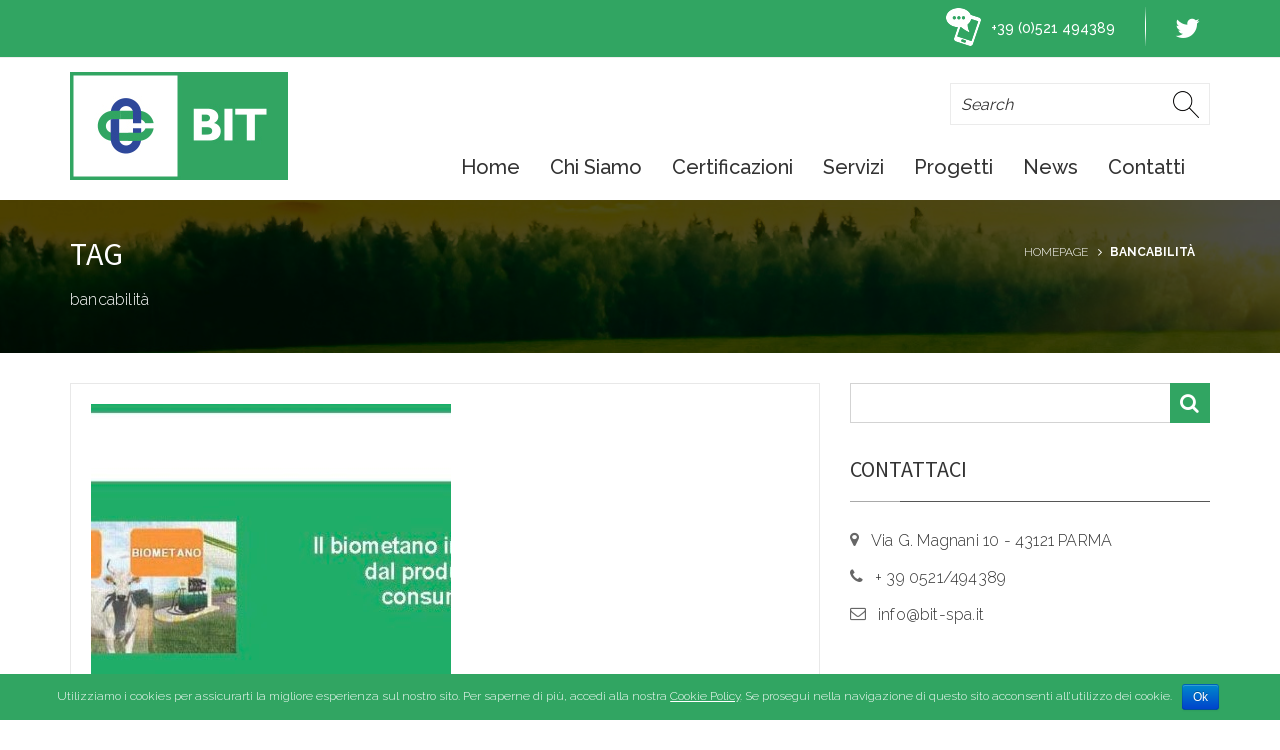

--- FILE ---
content_type: text/html; charset=UTF-8
request_url: https://www.bit-spa.it/tag/bancabilita/
body_size: 19283
content:
<!DOCTYPE html>
<!--[if IE 7]><html class="ie ie7 ltie8 ltie9" lang="it-IT"><![endif]-->
<!--[if IE 8]><html class="ie ie8 ltie9" lang="it-IT"><![endif]-->
<!--[if !(IE 7) | !(IE 8)  ]><!-->
<html lang="it-IT">
<!--<![endif]-->

<head>
	<meta charset="UTF-8" />
    <meta http-equiv="X-UA-Compatible" content="IE=edge" />
    <meta name="viewport" content="width=device-width, initial-scale=1" />
	<link rel="pingback" href="https://www.bit-spa.it/xmlrpc.php" />
	
	<meta name='robots' content='index, follow, max-image-preview:large, max-snippet:-1, max-video-preview:-1' />
	<style>img:is([sizes="auto" i], [sizes^="auto," i]) { contain-intrinsic-size: 3000px 1500px }</style>
	
	<!-- This site is optimized with the Yoast SEO plugin v25.4 - https://yoast.com/wordpress/plugins/seo/ -->
	<title>bancabilità Archivi - Bit spa</title>
	<link rel="canonical" href="https://www.bit-spa.it/tag/bancabilita/" />
	<meta property="og:locale" content="it_IT" />
	<meta property="og:type" content="article" />
	<meta property="og:title" content="bancabilità Archivi - Bit spa" />
	<meta property="og:url" content="https://www.bit-spa.it/tag/bancabilita/" />
	<meta property="og:site_name" content="Bit spa" />
	<meta property="og:image" content="https://www.bit-spa.it/wp-content/uploads/2016/04/logo.jpg" />
	<meta name="twitter:card" content="summary_large_image" />
	<meta name="twitter:site" content="@BIT_SPA" />
	<script type="application/ld+json" class="yoast-schema-graph">{"@context":"https://schema.org","@graph":[{"@type":"CollectionPage","@id":"https://www.bit-spa.it/tag/bancabilita/","url":"https://www.bit-spa.it/tag/bancabilita/","name":"bancabilità Archivi - Bit spa","isPartOf":{"@id":"https://www.bit-spa.it/#website"},"primaryImageOfPage":{"@id":"https://www.bit-spa.it/tag/bancabilita/#primaryimage"},"image":{"@id":"https://www.bit-spa.it/tag/bancabilita/#primaryimage"},"thumbnailUrl":"https://www.bit-spa.it/wp-content/uploads/2017/08/Invito-AR_17_Pagina_1-RIT.jpg","breadcrumb":{"@id":"https://www.bit-spa.it/tag/bancabilita/#breadcrumb"},"inLanguage":"it-IT"},{"@type":"ImageObject","inLanguage":"it-IT","@id":"https://www.bit-spa.it/tag/bancabilita/#primaryimage","url":"https://www.bit-spa.it/wp-content/uploads/2017/08/Invito-AR_17_Pagina_1-RIT.jpg","contentUrl":"https://www.bit-spa.it/wp-content/uploads/2017/08/Invito-AR_17_Pagina_1-RIT.jpg","width":739,"height":337},{"@type":"BreadcrumbList","@id":"https://www.bit-spa.it/tag/bancabilita/#breadcrumb","itemListElement":[{"@type":"ListItem","position":1,"name":"Home","item":"https://www.bit-spa.it/"},{"@type":"ListItem","position":2,"name":"bancabilità"}]},{"@type":"WebSite","@id":"https://www.bit-spa.it/#website","url":"https://www.bit-spa.it/","name":"Bit spa","description":"L&#039;Investimento Sul Territorio","potentialAction":[{"@type":"SearchAction","target":{"@type":"EntryPoint","urlTemplate":"https://www.bit-spa.it/?s={search_term_string}"},"query-input":{"@type":"PropertyValueSpecification","valueRequired":true,"valueName":"search_term_string"}}],"inLanguage":"it-IT"}]}</script>
	<!-- / Yoast SEO plugin. -->


<link rel='dns-prefetch' href='//fonts.googleapis.com' />
<script type="text/javascript">
/* <![CDATA[ */
window._wpemojiSettings = {"baseUrl":"https:\/\/s.w.org\/images\/core\/emoji\/15.1.0\/72x72\/","ext":".png","svgUrl":"https:\/\/s.w.org\/images\/core\/emoji\/15.1.0\/svg\/","svgExt":".svg","source":{"concatemoji":"https:\/\/www.bit-spa.it\/wp-includes\/js\/wp-emoji-release.min.js?ver=6.8.1"}};
/*! This file is auto-generated */
!function(i,n){var o,s,e;function c(e){try{var t={supportTests:e,timestamp:(new Date).valueOf()};sessionStorage.setItem(o,JSON.stringify(t))}catch(e){}}function p(e,t,n){e.clearRect(0,0,e.canvas.width,e.canvas.height),e.fillText(t,0,0);var t=new Uint32Array(e.getImageData(0,0,e.canvas.width,e.canvas.height).data),r=(e.clearRect(0,0,e.canvas.width,e.canvas.height),e.fillText(n,0,0),new Uint32Array(e.getImageData(0,0,e.canvas.width,e.canvas.height).data));return t.every(function(e,t){return e===r[t]})}function u(e,t,n){switch(t){case"flag":return n(e,"\ud83c\udff3\ufe0f\u200d\u26a7\ufe0f","\ud83c\udff3\ufe0f\u200b\u26a7\ufe0f")?!1:!n(e,"\ud83c\uddfa\ud83c\uddf3","\ud83c\uddfa\u200b\ud83c\uddf3")&&!n(e,"\ud83c\udff4\udb40\udc67\udb40\udc62\udb40\udc65\udb40\udc6e\udb40\udc67\udb40\udc7f","\ud83c\udff4\u200b\udb40\udc67\u200b\udb40\udc62\u200b\udb40\udc65\u200b\udb40\udc6e\u200b\udb40\udc67\u200b\udb40\udc7f");case"emoji":return!n(e,"\ud83d\udc26\u200d\ud83d\udd25","\ud83d\udc26\u200b\ud83d\udd25")}return!1}function f(e,t,n){var r="undefined"!=typeof WorkerGlobalScope&&self instanceof WorkerGlobalScope?new OffscreenCanvas(300,150):i.createElement("canvas"),a=r.getContext("2d",{willReadFrequently:!0}),o=(a.textBaseline="top",a.font="600 32px Arial",{});return e.forEach(function(e){o[e]=t(a,e,n)}),o}function t(e){var t=i.createElement("script");t.src=e,t.defer=!0,i.head.appendChild(t)}"undefined"!=typeof Promise&&(o="wpEmojiSettingsSupports",s=["flag","emoji"],n.supports={everything:!0,everythingExceptFlag:!0},e=new Promise(function(e){i.addEventListener("DOMContentLoaded",e,{once:!0})}),new Promise(function(t){var n=function(){try{var e=JSON.parse(sessionStorage.getItem(o));if("object"==typeof e&&"number"==typeof e.timestamp&&(new Date).valueOf()<e.timestamp+604800&&"object"==typeof e.supportTests)return e.supportTests}catch(e){}return null}();if(!n){if("undefined"!=typeof Worker&&"undefined"!=typeof OffscreenCanvas&&"undefined"!=typeof URL&&URL.createObjectURL&&"undefined"!=typeof Blob)try{var e="postMessage("+f.toString()+"("+[JSON.stringify(s),u.toString(),p.toString()].join(",")+"));",r=new Blob([e],{type:"text/javascript"}),a=new Worker(URL.createObjectURL(r),{name:"wpTestEmojiSupports"});return void(a.onmessage=function(e){c(n=e.data),a.terminate(),t(n)})}catch(e){}c(n=f(s,u,p))}t(n)}).then(function(e){for(var t in e)n.supports[t]=e[t],n.supports.everything=n.supports.everything&&n.supports[t],"flag"!==t&&(n.supports.everythingExceptFlag=n.supports.everythingExceptFlag&&n.supports[t]);n.supports.everythingExceptFlag=n.supports.everythingExceptFlag&&!n.supports.flag,n.DOMReady=!1,n.readyCallback=function(){n.DOMReady=!0}}).then(function(){return e}).then(function(){var e;n.supports.everything||(n.readyCallback(),(e=n.source||{}).concatemoji?t(e.concatemoji):e.wpemoji&&e.twemoji&&(t(e.twemoji),t(e.wpemoji)))}))}((window,document),window._wpemojiSettings);
/* ]]> */
</script>
<link rel='stylesheet' id='mmm_mega_main_menu-css' href='https://www.bit-spa.it/wp-content/plugins/mega_main_menu/src/css/cache.skin.css?ver=6.8.1' type='text/css' media='all' />
<style id='wp-emoji-styles-inline-css' type='text/css'>

	img.wp-smiley, img.emoji {
		display: inline !important;
		border: none !important;
		box-shadow: none !important;
		height: 1em !important;
		width: 1em !important;
		margin: 0 0.07em !important;
		vertical-align: -0.1em !important;
		background: none !important;
		padding: 0 !important;
	}
</style>
<link rel='stylesheet' id='wp-block-library-css' href='https://www.bit-spa.it/wp-includes/css/dist/block-library/style.min.css?ver=6.8.1' type='text/css' media='all' />
<style id='classic-theme-styles-inline-css' type='text/css'>
/*! This file is auto-generated */
.wp-block-button__link{color:#fff;background-color:#32373c;border-radius:9999px;box-shadow:none;text-decoration:none;padding:calc(.667em + 2px) calc(1.333em + 2px);font-size:1.125em}.wp-block-file__button{background:#32373c;color:#fff;text-decoration:none}
</style>
<style id='global-styles-inline-css' type='text/css'>
:root{--wp--preset--aspect-ratio--square: 1;--wp--preset--aspect-ratio--4-3: 4/3;--wp--preset--aspect-ratio--3-4: 3/4;--wp--preset--aspect-ratio--3-2: 3/2;--wp--preset--aspect-ratio--2-3: 2/3;--wp--preset--aspect-ratio--16-9: 16/9;--wp--preset--aspect-ratio--9-16: 9/16;--wp--preset--color--black: #000000;--wp--preset--color--cyan-bluish-gray: #abb8c3;--wp--preset--color--white: #ffffff;--wp--preset--color--pale-pink: #f78da7;--wp--preset--color--vivid-red: #cf2e2e;--wp--preset--color--luminous-vivid-orange: #ff6900;--wp--preset--color--luminous-vivid-amber: #fcb900;--wp--preset--color--light-green-cyan: #7bdcb5;--wp--preset--color--vivid-green-cyan: #00d084;--wp--preset--color--pale-cyan-blue: #8ed1fc;--wp--preset--color--vivid-cyan-blue: #0693e3;--wp--preset--color--vivid-purple: #9b51e0;--wp--preset--gradient--vivid-cyan-blue-to-vivid-purple: linear-gradient(135deg,rgba(6,147,227,1) 0%,rgb(155,81,224) 100%);--wp--preset--gradient--light-green-cyan-to-vivid-green-cyan: linear-gradient(135deg,rgb(122,220,180) 0%,rgb(0,208,130) 100%);--wp--preset--gradient--luminous-vivid-amber-to-luminous-vivid-orange: linear-gradient(135deg,rgba(252,185,0,1) 0%,rgba(255,105,0,1) 100%);--wp--preset--gradient--luminous-vivid-orange-to-vivid-red: linear-gradient(135deg,rgba(255,105,0,1) 0%,rgb(207,46,46) 100%);--wp--preset--gradient--very-light-gray-to-cyan-bluish-gray: linear-gradient(135deg,rgb(238,238,238) 0%,rgb(169,184,195) 100%);--wp--preset--gradient--cool-to-warm-spectrum: linear-gradient(135deg,rgb(74,234,220) 0%,rgb(151,120,209) 20%,rgb(207,42,186) 40%,rgb(238,44,130) 60%,rgb(251,105,98) 80%,rgb(254,248,76) 100%);--wp--preset--gradient--blush-light-purple: linear-gradient(135deg,rgb(255,206,236) 0%,rgb(152,150,240) 100%);--wp--preset--gradient--blush-bordeaux: linear-gradient(135deg,rgb(254,205,165) 0%,rgb(254,45,45) 50%,rgb(107,0,62) 100%);--wp--preset--gradient--luminous-dusk: linear-gradient(135deg,rgb(255,203,112) 0%,rgb(199,81,192) 50%,rgb(65,88,208) 100%);--wp--preset--gradient--pale-ocean: linear-gradient(135deg,rgb(255,245,203) 0%,rgb(182,227,212) 50%,rgb(51,167,181) 100%);--wp--preset--gradient--electric-grass: linear-gradient(135deg,rgb(202,248,128) 0%,rgb(113,206,126) 100%);--wp--preset--gradient--midnight: linear-gradient(135deg,rgb(2,3,129) 0%,rgb(40,116,252) 100%);--wp--preset--font-size--small: 13px;--wp--preset--font-size--medium: 20px;--wp--preset--font-size--large: 36px;--wp--preset--font-size--x-large: 42px;--wp--preset--spacing--20: 0.44rem;--wp--preset--spacing--30: 0.67rem;--wp--preset--spacing--40: 1rem;--wp--preset--spacing--50: 1.5rem;--wp--preset--spacing--60: 2.25rem;--wp--preset--spacing--70: 3.38rem;--wp--preset--spacing--80: 5.06rem;--wp--preset--shadow--natural: 6px 6px 9px rgba(0, 0, 0, 0.2);--wp--preset--shadow--deep: 12px 12px 50px rgba(0, 0, 0, 0.4);--wp--preset--shadow--sharp: 6px 6px 0px rgba(0, 0, 0, 0.2);--wp--preset--shadow--outlined: 6px 6px 0px -3px rgba(255, 255, 255, 1), 6px 6px rgba(0, 0, 0, 1);--wp--preset--shadow--crisp: 6px 6px 0px rgba(0, 0, 0, 1);}:where(.is-layout-flex){gap: 0.5em;}:where(.is-layout-grid){gap: 0.5em;}body .is-layout-flex{display: flex;}.is-layout-flex{flex-wrap: wrap;align-items: center;}.is-layout-flex > :is(*, div){margin: 0;}body .is-layout-grid{display: grid;}.is-layout-grid > :is(*, div){margin: 0;}:where(.wp-block-columns.is-layout-flex){gap: 2em;}:where(.wp-block-columns.is-layout-grid){gap: 2em;}:where(.wp-block-post-template.is-layout-flex){gap: 1.25em;}:where(.wp-block-post-template.is-layout-grid){gap: 1.25em;}.has-black-color{color: var(--wp--preset--color--black) !important;}.has-cyan-bluish-gray-color{color: var(--wp--preset--color--cyan-bluish-gray) !important;}.has-white-color{color: var(--wp--preset--color--white) !important;}.has-pale-pink-color{color: var(--wp--preset--color--pale-pink) !important;}.has-vivid-red-color{color: var(--wp--preset--color--vivid-red) !important;}.has-luminous-vivid-orange-color{color: var(--wp--preset--color--luminous-vivid-orange) !important;}.has-luminous-vivid-amber-color{color: var(--wp--preset--color--luminous-vivid-amber) !important;}.has-light-green-cyan-color{color: var(--wp--preset--color--light-green-cyan) !important;}.has-vivid-green-cyan-color{color: var(--wp--preset--color--vivid-green-cyan) !important;}.has-pale-cyan-blue-color{color: var(--wp--preset--color--pale-cyan-blue) !important;}.has-vivid-cyan-blue-color{color: var(--wp--preset--color--vivid-cyan-blue) !important;}.has-vivid-purple-color{color: var(--wp--preset--color--vivid-purple) !important;}.has-black-background-color{background-color: var(--wp--preset--color--black) !important;}.has-cyan-bluish-gray-background-color{background-color: var(--wp--preset--color--cyan-bluish-gray) !important;}.has-white-background-color{background-color: var(--wp--preset--color--white) !important;}.has-pale-pink-background-color{background-color: var(--wp--preset--color--pale-pink) !important;}.has-vivid-red-background-color{background-color: var(--wp--preset--color--vivid-red) !important;}.has-luminous-vivid-orange-background-color{background-color: var(--wp--preset--color--luminous-vivid-orange) !important;}.has-luminous-vivid-amber-background-color{background-color: var(--wp--preset--color--luminous-vivid-amber) !important;}.has-light-green-cyan-background-color{background-color: var(--wp--preset--color--light-green-cyan) !important;}.has-vivid-green-cyan-background-color{background-color: var(--wp--preset--color--vivid-green-cyan) !important;}.has-pale-cyan-blue-background-color{background-color: var(--wp--preset--color--pale-cyan-blue) !important;}.has-vivid-cyan-blue-background-color{background-color: var(--wp--preset--color--vivid-cyan-blue) !important;}.has-vivid-purple-background-color{background-color: var(--wp--preset--color--vivid-purple) !important;}.has-black-border-color{border-color: var(--wp--preset--color--black) !important;}.has-cyan-bluish-gray-border-color{border-color: var(--wp--preset--color--cyan-bluish-gray) !important;}.has-white-border-color{border-color: var(--wp--preset--color--white) !important;}.has-pale-pink-border-color{border-color: var(--wp--preset--color--pale-pink) !important;}.has-vivid-red-border-color{border-color: var(--wp--preset--color--vivid-red) !important;}.has-luminous-vivid-orange-border-color{border-color: var(--wp--preset--color--luminous-vivid-orange) !important;}.has-luminous-vivid-amber-border-color{border-color: var(--wp--preset--color--luminous-vivid-amber) !important;}.has-light-green-cyan-border-color{border-color: var(--wp--preset--color--light-green-cyan) !important;}.has-vivid-green-cyan-border-color{border-color: var(--wp--preset--color--vivid-green-cyan) !important;}.has-pale-cyan-blue-border-color{border-color: var(--wp--preset--color--pale-cyan-blue) !important;}.has-vivid-cyan-blue-border-color{border-color: var(--wp--preset--color--vivid-cyan-blue) !important;}.has-vivid-purple-border-color{border-color: var(--wp--preset--color--vivid-purple) !important;}.has-vivid-cyan-blue-to-vivid-purple-gradient-background{background: var(--wp--preset--gradient--vivid-cyan-blue-to-vivid-purple) !important;}.has-light-green-cyan-to-vivid-green-cyan-gradient-background{background: var(--wp--preset--gradient--light-green-cyan-to-vivid-green-cyan) !important;}.has-luminous-vivid-amber-to-luminous-vivid-orange-gradient-background{background: var(--wp--preset--gradient--luminous-vivid-amber-to-luminous-vivid-orange) !important;}.has-luminous-vivid-orange-to-vivid-red-gradient-background{background: var(--wp--preset--gradient--luminous-vivid-orange-to-vivid-red) !important;}.has-very-light-gray-to-cyan-bluish-gray-gradient-background{background: var(--wp--preset--gradient--very-light-gray-to-cyan-bluish-gray) !important;}.has-cool-to-warm-spectrum-gradient-background{background: var(--wp--preset--gradient--cool-to-warm-spectrum) !important;}.has-blush-light-purple-gradient-background{background: var(--wp--preset--gradient--blush-light-purple) !important;}.has-blush-bordeaux-gradient-background{background: var(--wp--preset--gradient--blush-bordeaux) !important;}.has-luminous-dusk-gradient-background{background: var(--wp--preset--gradient--luminous-dusk) !important;}.has-pale-ocean-gradient-background{background: var(--wp--preset--gradient--pale-ocean) !important;}.has-electric-grass-gradient-background{background: var(--wp--preset--gradient--electric-grass) !important;}.has-midnight-gradient-background{background: var(--wp--preset--gradient--midnight) !important;}.has-small-font-size{font-size: var(--wp--preset--font-size--small) !important;}.has-medium-font-size{font-size: var(--wp--preset--font-size--medium) !important;}.has-large-font-size{font-size: var(--wp--preset--font-size--large) !important;}.has-x-large-font-size{font-size: var(--wp--preset--font-size--x-large) !important;}
:where(.wp-block-post-template.is-layout-flex){gap: 1.25em;}:where(.wp-block-post-template.is-layout-grid){gap: 1.25em;}
:where(.wp-block-columns.is-layout-flex){gap: 2em;}:where(.wp-block-columns.is-layout-grid){gap: 2em;}
:root :where(.wp-block-pullquote){font-size: 1.5em;line-height: 1.6;}
</style>
<link rel='stylesheet' id='contact-form-7-css' href='https://www.bit-spa.it/wp-content/plugins/contact-form-7/includes/css/styles.css?ver=6.1' type='text/css' media='all' />
<link rel='stylesheet' id='cookie-notice-front-css' href='https://www.bit-spa.it/wp-content/plugins/cookie-notice/css/front.css?ver=6.8.1' type='text/css' media='all' />
<link rel='stylesheet' id='mm_icomoon-css' href='https://www.bit-spa.it/wp-content/plugins/mega_main_menu/framework/src/css/icomoon.css?ver=2.1.1' type='text/css' media='all' />
<link rel='stylesheet' id='parent-style-css' href='https://www.bit-spa.it/wp-content/themes/ecowaste/style.css?ver=6.8.1' type='text/css' media='all' />
<link rel='stylesheet' id='child-style-css' href='https://www.bit-spa.it/wp-content/themes/bit/style.css?ver=6.8.1' type='text/css' media='all' />
<link rel='stylesheet' id='style-css' href='https://www.bit-spa.it/wp-content/themes/bit/style.css?ver=6.8.1' type='text/css' media='all' />
<link rel='stylesheet' id='font-awesome-css' href='https://www.bit-spa.it/wp-content/themes/ecowaste/framework/include/frontend_assets/font-awesome/css/font-awesome.min.css?ver=6.8.1' type='text/css' media='all' />
<link rel='stylesheet' id='kode-woo-css' href='https://www.bit-spa.it/wp-content/themes/ecowaste/framework/include/frontend_assets/default/css/kode-woocommerce.css?ver=6.8.1' type='text/css' media='all' />
<link rel='stylesheet' id='style-component-css' href='https://www.bit-spa.it/wp-content/themes/ecowaste/framework/include/frontend_assets/dl-menu/component.css?ver=6.8.1' type='text/css' media='all' />
<link rel='stylesheet' id='style-responsive-css' href='https://www.bit-spa.it/wp-content/themes/ecowaste/css/responsive.css?ver=6.8.1' type='text/css' media='all' />
<link rel='stylesheet' id='style-prettyphoto-css' href='https://www.bit-spa.it/wp-content/themes/ecowaste/framework/include/frontend_assets/default/css/prettyphoto.css?ver=6.8.1' type='text/css' media='all' />
<link rel='stylesheet' id='style-bootstrap-css' href='https://www.bit-spa.it/wp-content/themes/ecowaste/css/bootstrap.css?ver=6.8.1' type='text/css' media='all' />
<link rel='stylesheet' id='style-bootstrap-theme-css' href='https://www.bit-spa.it/wp-content/themes/ecowaste/css/bootstrap-theme.css?ver=6.8.1' type='text/css' media='all' />
<link rel='stylesheet' id='style-typo-css' href='https://www.bit-spa.it/wp-content/themes/ecowaste/css/themetypo.css?ver=6.8.1' type='text/css' media='all' />
<link rel='stylesheet' id='style-widget-css' href='https://www.bit-spa.it/wp-content/themes/ecowaste/css/widget.css?ver=6.8.1' type='text/css' media='all' />
<link rel='stylesheet' id='style-shortcode-css' href='https://www.bit-spa.it/wp-content/themes/ecowaste/css/shortcode.css?ver=6.8.1' type='text/css' media='all' />
<link rel='stylesheet' id='style-shortcode-Raleway-css' href='https://fonts.googleapis.com/css?family=Raleway%3A100%2C200%2C300%2Cregular%2C500%2C600%2C700%2C800%2C900&#038;subset=latin&#038;ver=6.8.1' type='text/css' media='all' />
<link rel='stylesheet' id='style-shortcode-Open-Sans-css' href='https://fonts.googleapis.com/css?family=Open+Sans%3A300%2C300italic%2Cregular%2Citalic%2C600%2C600italic%2C700%2C700italic%2C800%2C800italic&#038;subset=greek%2Ccyrillic-ext%2Ccyrillic%2Clatin%2Clatin-ext%2Cvietnamese%2Cgreek-ext&#038;ver=6.8.1' type='text/css' media='all' />
<link rel='stylesheet' id='bx-slider-css' href='https://www.bit-spa.it/wp-content/themes/ecowaste/framework/include/frontend_assets/bxslider/bxslider.css?ver=6.8.1' type='text/css' media='all' />
<script type="text/javascript" src="https://www.bit-spa.it/wp-includes/js/jquery/jquery.min.js?ver=3.7.1" id="jquery-core-js"></script>
<script type="text/javascript" src="https://www.bit-spa.it/wp-includes/js/jquery/jquery-migrate.min.js?ver=3.4.1" id="jquery-migrate-js"></script>
<script type="text/javascript" id="kode-news-ltr-js-extra">
/* <![CDATA[ */
var ajax_login_object = {"loadingmessage":"Sending user info, please wait..."};
/* ]]> */
</script>
<script type="text/javascript" src="https://www.bit-spa.it/wp-content/themes/ecowaste/js/newsletter.js?ver=6.8.1" id="kode-news-ltr-js"></script>
<script type="text/javascript" id="cookie-notice-front-js-extra">
/* <![CDATA[ */
var cnArgs = {"ajaxurl":"https:\/\/www.bit-spa.it\/wp-admin\/admin-ajax.php","hideEffect":"fade","cookieName":"cookie_notice_accepted","cookieValue":"TRUE","cookieTime":"7862400","cookiePath":"\/","cookieDomain":""};
/* ]]> */
</script>
<script type="text/javascript" src="https://www.bit-spa.it/wp-content/plugins/cookie-notice/js/front.js?ver=1.2.23" id="cookie-notice-front-js"></script>
<link rel="https://api.w.org/" href="https://www.bit-spa.it/wp-json/" /><link rel="alternate" title="JSON" type="application/json" href="https://www.bit-spa.it/wp-json/wp/v2/tags/338" /><script>
  (function(i,s,o,g,r,a,m){i['GoogleAnalyticsObject']=r;i[r]=i[r]||function(){
  (i[r].q=i[r].q||[]).push(arguments)},i[r].l=1*new Date();a=s.createElement(o),
  m=s.getElementsByTagName(o)[0];a.async=1;a.src=g;m.parentNode.insertBefore(a,m)
  })(window,document,'script','https://www.google-analytics.com/analytics.js','ga');

  ga('create', 'UA-78270357-1', 'auto');
  ga('set', 'anonymizeIp', true);
  
  ga('send', 'pageview');

</script>

<link rel="shortcut icon" href="/wp-content/uploads/2016/05/Bit-favicon.png" type="image/x-icon" />			<!-- load the script for older ie version -->
			<!--[if lt IE 9]>
			<script src="https://www.bit-spa.it/wp-content/themes/ecowaste/js/html5.js" type="text/javascript"></script>			
			<![endif]-->
<meta name="generator" content="Powered by Slider Revolution 6.7.34 - responsive, Mobile-Friendly Slider Plugin for WordPress with comfortable drag and drop interface." />
<script>function setREVStartSize(e){
			//window.requestAnimationFrame(function() {
				window.RSIW = window.RSIW===undefined ? window.innerWidth : window.RSIW;
				window.RSIH = window.RSIH===undefined ? window.innerHeight : window.RSIH;
				try {
					var pw = document.getElementById(e.c).parentNode.offsetWidth,
						newh;
					pw = pw===0 || isNaN(pw) || (e.l=="fullwidth" || e.layout=="fullwidth") ? window.RSIW : pw;
					e.tabw = e.tabw===undefined ? 0 : parseInt(e.tabw);
					e.thumbw = e.thumbw===undefined ? 0 : parseInt(e.thumbw);
					e.tabh = e.tabh===undefined ? 0 : parseInt(e.tabh);
					e.thumbh = e.thumbh===undefined ? 0 : parseInt(e.thumbh);
					e.tabhide = e.tabhide===undefined ? 0 : parseInt(e.tabhide);
					e.thumbhide = e.thumbhide===undefined ? 0 : parseInt(e.thumbhide);
					e.mh = e.mh===undefined || e.mh=="" || e.mh==="auto" ? 0 : parseInt(e.mh,0);
					if(e.layout==="fullscreen" || e.l==="fullscreen")
						newh = Math.max(e.mh,window.RSIH);
					else{
						e.gw = Array.isArray(e.gw) ? e.gw : [e.gw];
						for (var i in e.rl) if (e.gw[i]===undefined || e.gw[i]===0) e.gw[i] = e.gw[i-1];
						e.gh = e.el===undefined || e.el==="" || (Array.isArray(e.el) && e.el.length==0)? e.gh : e.el;
						e.gh = Array.isArray(e.gh) ? e.gh : [e.gh];
						for (var i in e.rl) if (e.gh[i]===undefined || e.gh[i]===0) e.gh[i] = e.gh[i-1];
											
						var nl = new Array(e.rl.length),
							ix = 0,
							sl;
						e.tabw = e.tabhide>=pw ? 0 : e.tabw;
						e.thumbw = e.thumbhide>=pw ? 0 : e.thumbw;
						e.tabh = e.tabhide>=pw ? 0 : e.tabh;
						e.thumbh = e.thumbhide>=pw ? 0 : e.thumbh;
						for (var i in e.rl) nl[i] = e.rl[i]<window.RSIW ? 0 : e.rl[i];
						sl = nl[0];
						for (var i in nl) if (sl>nl[i] && nl[i]>0) { sl = nl[i]; ix=i;}
						var m = pw>(e.gw[ix]+e.tabw+e.thumbw) ? 1 : (pw-(e.tabw+e.thumbw)) / (e.gw[ix]);
						newh =  (e.gh[ix] * m) + (e.tabh + e.thumbh);
					}
					var el = document.getElementById(e.c);
					if (el!==null && el) el.style.height = newh+"px";
					el = document.getElementById(e.c+"_wrapper");
					if (el!==null && el) {
						el.style.height = newh+"px";
						el.style.display = "block";
					}
				} catch(e){
					console.log("Failure at Presize of Slider:" + e)
				}
			//});
		  };</script>
</head>

<body id="home" class="archive tag tag-bancabilita tag-338 wp-theme-ecowaste wp-child-theme-bit mmm mega_main_menu-2-1-1">


<div class="body-wrapper" data-home="https://www.bit-spa.it" >
				<header class="kode-header-1">
				<div class="topbaar">
					<div class="container">
						<div class="row">
							<div class="col-md-6">
																							</div>
							<div class="col-md-6">
                                <div class="language_switcher">
                                	<ul>	<li class="lang-item lang-item-2 lang-item-it current-lang lang-item-first"><a lang="it-IT" hreflang="it-IT" href="https://www.bit-spa.it/tag/bancabilita/" aria-current="true">it</a></li>
	<li class="lang-item lang-item-5 lang-item-en no-translation"><a lang="en-US" hreflang="en-US" href="https://www.bit-spa.it/en/">en</a></li>
</ul>
                                </div>
								<div class="socialnetwork">
												<ul class="dark">
																																												<li><a href="https://twitter.com/bit_spa?lang=it"><i class="fa fa-twitter"></i></a></li>											</ul>	
											</div>
                                <div class="telefono">
									+39 (0)521 494389                                </div>
							</div>
						</div>
					</div>
				</div>
				<div class="mainheader kode-sticky-menu">
					<div class="container">
						<div class="row">
							<div class="col-md-3">
								<div class="logo">
									<a href="https://www.bit-spa.it" >
									<img src="/wp-content/uploads/2016/04/logo.jpg" alt=""  />						
									</a>
								</div>
							</div>
							<div class="col-md-9">
								<div class="right-section">
									<div class="kode-responsive-navigation dl-menuwrapper" id="kode-responsive-navigation" ><button class="dl-trigger">Open Menu</button><ul id="menu-bit-spa-menu" class="dl-menu kode-main-mobile-menu"><li id="menu-item-662" class="menu-item menu-item-type-post_type menu-item-object-page menu-item-home menu-item-662"><a href="https://www.bit-spa.it/">Home</a></li>
<li id="menu-item-731" class="menu-item menu-item-type-post_type menu-item-object-page menu-item-731"><a href="https://www.bit-spa.it/chi-siamo/">Chi siamo</a></li>
<li id="menu-item-6817" class="menu-item menu-item-type-post_type menu-item-object-page menu-item-6817"><a href="https://www.bit-spa.it/certificazioni/">Certificazioni</a></li>
<li id="menu-item-895" class="menu-item menu-item-type-post_type menu-item-object-page menu-item-895"><a href="https://www.bit-spa.it/servizi/">Servizi</a></li>
<li id="menu-item-836" class="menu-item menu-item-type-post_type menu-item-object-page menu-item-836"><a href="https://www.bit-spa.it/progetti/">Progetti</a></li>
<li id="menu-item-664" class="menu-item menu-item-type-post_type menu-item-object-page menu-item-664"><a href="https://www.bit-spa.it/news/">News</a></li>
<li id="menu-item-660" class="menu-item menu-item-type-post_type menu-item-object-page menu-item-660"><a href="https://www.bit-spa.it/contatti/">Contatti</a></li>
</ul></div>	
									
									<div class="kd-search">
										<a href="#" class="search-btn"><i class="fa fa-search"></i></a>
										<div class="searchform th-bordercolor">
											<form method="get" id="searchform" action="https://www.bit-spa.it/">
																								<input type="text" name="s" id="s" autocomplete="off" data-default="Type keywords..." placeholder="Search">
												<input type="submit" id="searchsubmit" value="go" class="thbg-color">
											</form>
										</div>
									</div>
									<div class="kode-navigation-wrapper"><nav class="navigation" role="navigation"><div class="menu-bit-spa-menu-container"><ul id="menu-bit-spa-menu-1" class="menu"><li class="menu-item menu-item-type-post_type menu-item-object-page menu-item-home menu-item-662"><a href="https://www.bit-spa.it/">Home</a></li>
<li class="menu-item menu-item-type-post_type menu-item-object-page menu-item-731"><a href="https://www.bit-spa.it/chi-siamo/">Chi siamo</a></li>
<li class="menu-item menu-item-type-post_type menu-item-object-page menu-item-6817"><a href="https://www.bit-spa.it/certificazioni/">Certificazioni</a></li>
<li class="menu-item menu-item-type-post_type menu-item-object-page menu-item-895"><a href="https://www.bit-spa.it/servizi/">Servizi</a></li>
<li class="menu-item menu-item-type-post_type menu-item-object-page menu-item-836"><a href="https://www.bit-spa.it/progetti/">Progetti</a></li>
<li class="menu-item menu-item-type-post_type menu-item-object-page menu-item-664"><a href="https://www.bit-spa.it/news/">News</a></li>
<li class="menu-item menu-item-type-post_type menu-item-object-page menu-item-660"><a href="https://www.bit-spa.it/contatti/">Contatti</a></li>
</ul></div></nav><div class="clear"></div></div>	
								</div>
							</div>
						</div>
					</div>
				</div>
			</header>
				
			<div style="background-image:url(/wp-content/uploads/2016/04/Sfondo.jpg);" class="subheader header-style-1">
			<span class="transparent-bgdark"></span>
			<div class="container">
				<div class="row">
					<div class="col-md-6">
						<div class="page-info">
							<h2>Tag</h2>
															<p>bancabilità</p>
													</div>
					</div>
					<div class="col-md-6">
						<div class="breadcrumb"><span><i class="fa fa-home"></i> You are here:</span><ul id="breadcrumbs" class="breadcrumbs"><li class="item-home"><a class="bread-link bread-home" href="https://www.bit-spa.it" title="Homepage">Homepage</a></li><li class="item-current item-tag-338 item-tag-bancabilita"><strong class="bread-current bread-tag-338 bread-tag-bancabilita">bancabilità</strong></li></ul></div>					</div>
				</div>
			</div>
		</div>	
		<!-- is search -->	
	<div class="content-wrapper"><div class="content">
	<div class="container">
		<div class="row">
					<div class="col-md-8">
					<div class="row"><div class="clear"></div><div class="col-md-12 columns"><div class="kode-item kode-blog-full">
<article id="post-2691" class="post-2691 post type-post status-publish format-standard has-post-thumbnail hentry category-news tag-bancabilita tag-biometano tag-finanziabilita tag-workshop">
	<div class="kode-standard-style">
		<div class="kode-blog-thumbnail">
			<div class="kode-blog-thumbnail"><a href="https://www.bit-spa.it/arezzo-biometano/"> <img src="https://www.bit-spa.it/wp-content/uploads/2017/08/Invito-AR_17_Pagina_1-RIT-360x300.jpg" alt="" width="360" height="300" /></a></div>		
		</div>
		<div class="blog-content-wrapper" >
			<header class="post-header">
									<h2 class="kode-blog-title"><a href="https://www.bit-spa.it/arezzo-biometano/">Il biometano in agricoltura: dal produttore al consumatore</a></h2>
								<div class="blog-info blog-date"><i class="fa fa-clock-o"></i><a href="https://www.bit-spa.it/2017/08/09/">10:03</a></div><div class="blog-info blog-author"><i class="fa fa-user"></i><a href="https://www.bit-spa.it/author/ftirenibit-spa-it/" title="Articoli scritti da Francesca Tireni" rel="author">Francesca Tireni</a></div>				<div class="blognetwork">
								<ul class="social-sharing">
				<li><a title="" data-placement="top" data-toggle="tooltip" class="thbg-colorhover fa fa-facebook" href="http://www.facebook.com/share.php?u=https://www.bit-spa.it/tag/bancabilita/" data-original-title="Facebook"></a></li>																																<li><a title="" data-placement="top" data-toggle="tooltip" class="thbg-colorhover fa fa-twitter" href="http://twitter.com/home?status=Il%20biometano%20in%20agricoltura%3A%20dal%20produttore%20al%20consumatore - https://www.bit-spa.it/tag/bancabilita/" data-original-title="Facebook"></a></li>			</ul>
							</div>				
				<div class="clear"></div>
			</header><!-- entry-header -->

			<div class="kode-blog-content"><p>Per la filiera agricola, il biometano può essere una strada percorribile, per impianti di biogas già esistenti, se si verificano alcune condizioni. Tra le più importanti, la [&hellip;]</p>
					<a href="https://www.bit-spa.it/arezzo-biometano/" class="kd-readmore th-bordercolor thbg-colorhover">Leggi tutto</a>
				</div>			
					</div> <!-- blog content wrapper -->
	</div>
</article><!-- #post --></div></div><div class="clear"></div><div class="col-md-12 columns"><div class="kode-item kode-blog-full">
<article id="post-2673" class="post-2673 post type-post status-publish format-standard has-post-thumbnail hentry category-news tag-bancabilita tag-biometano tag-finanziabilita tag-workshop">
	<div class="kode-standard-style">
		<div class="kode-blog-thumbnail">
			<div class="kode-blog-thumbnail"><a href="https://www.bit-spa.it/convertire-biogas-biometano-workshop-bcc/"> <img src="https://www.bit-spa.it/wp-content/uploads/2016/04/BIT_logo.jpg" alt="" width="283" height="142" /></a></div>		
		</div>
		<div class="blog-content-wrapper" >
			<header class="post-header">
									<h2 class="kode-blog-title"><a href="https://www.bit-spa.it/convertire-biogas-biometano-workshop-bcc/">Come e quando convertire un impianto biogas a biometano. Workshop per i clienti delle BCC</a></h2>
								<div class="blog-info blog-date"><i class="fa fa-clock-o"></i><a href="https://www.bit-spa.it/2017/07/28/">12:48</a></div><div class="blog-info blog-author"><i class="fa fa-user"></i><a href="https://www.bit-spa.it/author/ftirenibit-spa-it/" title="Articoli scritti da Francesca Tireni" rel="author">Francesca Tireni</a></div>				<div class="blognetwork">
								<ul class="social-sharing">
				<li><a title="" data-placement="top" data-toggle="tooltip" class="thbg-colorhover fa fa-facebook" href="http://www.facebook.com/share.php?u=https://www.bit-spa.it/tag/bancabilita/" data-original-title="Facebook"></a></li>																																<li><a title="" data-placement="top" data-toggle="tooltip" class="thbg-colorhover fa fa-twitter" href="http://twitter.com/home?status=Come%20e%20quando%20convertire%20un%20impianto%20biogas%20a%20biometano.%20Workshop%20per%20i%20clienti%20delle%20BCC - https://www.bit-spa.it/tag/bancabilita/" data-original-title="Facebook"></a></li>			</ul>
							</div>				
				<div class="clear"></div>
			</header><!-- entry-header -->

			<div class="kode-blog-content"><p>Lo scorso 8 giugno 2017 si è tenuto a Padova, presso la Federazione regionale BCC Veneto, un seminario sulla possibilità di conversione degli impianti biogas [&hellip;]</p>
					<a href="https://www.bit-spa.it/convertire-biogas-biometano-workshop-bcc/" class="kd-readmore th-bordercolor thbg-colorhover">Leggi tutto</a>
				</div>			
					</div> <!-- blog content wrapper -->
	</div>
</article><!-- #post --></div></div><div class="clear"></div><div class="col-md-12 columns"><div class="kode-item kode-blog-full">
<article id="post-2635" class="post-2635 post type-post status-publish format-standard has-post-thumbnail hentry category-news tag-bancabilita tag-biometano tag-finanziabilita">
	<div class="kode-standard-style">
		<div class="kode-blog-thumbnail">
			<div class="kode-blog-thumbnail"><a href="https://www.bit-spa.it/mcter-2017/"> <img src="https://www.bit-spa.it/wp-content/uploads/2016/04/BIT_logo.jpg" alt="" width="283" height="142" /></a></div>		
		</div>
		<div class="blog-content-wrapper" >
			<header class="post-header">
									<h2 class="kode-blog-title"><a href="https://www.bit-spa.it/mcter-2017/">MCTER cogenerazione, energia ed efficienza energetica</a></h2>
								<div class="blog-info blog-date"><i class="fa fa-clock-o"></i><a href="https://www.bit-spa.it/2017/07/04/">10:46</a></div><div class="blog-info blog-author"><i class="fa fa-user"></i><a href="https://www.bit-spa.it/author/ftirenibit-spa-it/" title="Articoli scritti da Francesca Tireni" rel="author">Francesca Tireni</a></div>				<div class="blognetwork">
								<ul class="social-sharing">
				<li><a title="" data-placement="top" data-toggle="tooltip" class="thbg-colorhover fa fa-facebook" href="http://www.facebook.com/share.php?u=https://www.bit-spa.it/tag/bancabilita/" data-original-title="Facebook"></a></li>																																<li><a title="" data-placement="top" data-toggle="tooltip" class="thbg-colorhover fa fa-twitter" href="http://twitter.com/home?status=MCTER%20cogenerazione%2C%20energia%20ed%20efficienza%20energetica - https://www.bit-spa.it/tag/bancabilita/" data-original-title="Facebook"></a></li>			</ul>
							</div>				
				<div class="clear"></div>
			</header><!-- entry-header -->

			<div class="kode-blog-content"><p>Il 29 giugno u.s. si è svolto mcTER, evento verticale organizzato da EIOM, che ha dedicato l’intera giornata a cogenerazione, energia ed efficienza energetica. Nel [&hellip;]</p>
					<a href="https://www.bit-spa.it/mcter-2017/" class="kd-readmore th-bordercolor thbg-colorhover">Leggi tutto</a>
				</div>			
					</div> <!-- blog content wrapper -->
	</div>
</article><!-- #post --></div></div><div class="clear"></div></div>				</div>
							<div class="col-md-4">
					
<div class="kode-sidebar kode-right-sidebar columns">
	<div id="search-2" class="col-md-3 widget widget_search kode-widget"><div class="kdf-search-form">
	<form method="get" id="searchform" action="https://www.bit-spa.it/">
				<div class="search-text" id="search-text">
			<input type="text" name="s" id="s" autocomplete="off" data-default="Type keywords..." />
		</div>
		<label><input type="submit" id="searchsubmit" value="" class="thbg-color"></label>
		<div class="clear"></div>
	</form>
</div></div><div id="kode_contact_widget-2" class="col-md-3 widget widget_kode_contact_widget kode-widget"><h3 class="widget-title">Contattaci</h3><div class="clear"></div>				<div class="textwidget">
					<p></p>
					<ul class="kd-userinfo">
						<li>
							<i class="fa fa-map-marker"></i>
							<p>Via G. Magnani 10 - 43121 PARMA </p>
						</li>
						<li>
							<i class="fa fa-phone"></i>
							<p>+ 39 0521/494389</p>
						</li>
						<li>
							<i class="fa fa-envelope-o"></i>
							<p>info@bit-spa.it</p>
						</li>
						<li>
							<i class="fa fa-home"></i>
							<p></p>
						</li>
					</ul>
									</div>
</div><div id="rpwe_widget-2" class="col-md-3 widget rpwe_widget recent-posts-extended kode-widget"><h3 class="widget-title">Articoli recenti</h3><div class="clear"></div><div  class="rpwe-block"><ul class="rpwe-ul"><li class="rpwe-li rpwe-clearfix"><a class="rpwe-img" href="https://www.bit-spa.it/bit-bcc-garda-sinergia-la-transizione-energetica/" target="_self"><img class="rpwe-alignleft rpwe-thumb" src="https://www.bit-spa.it/wp-content/uploads/2025/06/immagine-1-150x150.png" alt="BIT e BCC Garda: una sinergia per la transizione energetica" height="150" width="150" loading="lazy" decoding="async"></a><h3 class="rpwe-title"><a href="https://www.bit-spa.it/bit-bcc-garda-sinergia-la-transizione-energetica/" target="_self">BIT e BCC Garda: una sinergia per la transizione energetica</a></h3><time class="rpwe-time published" datetime="2025-06-19T11:14:28+02:00">19 Giugno 2025</time><div class="rpwe-summary">BCC Garda, in collaborazione con BIT, ha avviato un percorso &hellip;<a href="https://www.bit-spa.it/bit-bcc-garda-sinergia-la-transizione-energetica/" class="more-link">Leggi tutto »</a></div></li><li class="rpwe-li rpwe-clearfix"><a class="rpwe-img" href="https://www.bit-spa.it/centromarca-iso-50001/" target="_self"><img class="rpwe-alignleft rpwe-thumb" src="https://www.bit-spa.it/wp-content/uploads/2024/12/Centro-Direzionale-CentroMarca-Banca-a-Treviso-e1734618792982-150x150.jpg" alt="Centromarca Banca prima BCC ad ottenere la certificazione ISO 50001 per la gestione dell&#8217;energia" height="150" width="150" loading="lazy" decoding="async"></a><h3 class="rpwe-title"><a href="https://www.bit-spa.it/centromarca-iso-50001/" target="_self">Centromarca Banca prima BCC ad ottenere la certificazione ISO 50001 per la gestione dell&#8217;energia</a></h3><time class="rpwe-time published" datetime="2024-12-19T15:05:00+01:00">19 Dicembre 2024</time><div class="rpwe-summary">&nbsp; &nbsp; CentroMarca Banca è la prima Banca di Credito &hellip;<a href="https://www.bit-spa.it/centromarca-iso-50001/" class="more-link">Leggi tutto »</a></div></li><li class="rpwe-li rpwe-clearfix"><a class="rpwe-img" href="https://www.bit-spa.it/emil-banca-minerbio/" target="_self"><img class="rpwe-alignleft rpwe-thumb" src="https://www.bit-spa.it/wp-content/uploads/2022/10/immagine-locandina-minerbio-1-150x150.jpg" alt="Fare Sostenibile" height="150" width="150" loading="lazy" decoding="async"></a><h3 class="rpwe-title"><a href="https://www.bit-spa.it/emil-banca-minerbio/" target="_self">Fare Sostenibile</a></h3><time class="rpwe-time published" datetime="2022-10-06T15:53:16+02:00">6 Ottobre 2022</time><div class="rpwe-summary">Siamo stati invitati da Emil Banca ad approfondire il tema &hellip;<a href="https://www.bit-spa.it/emil-banca-minerbio/" class="more-link">Leggi tutto »</a></div></li><li class="rpwe-li rpwe-clearfix"><a class="rpwe-img" href="https://www.bit-spa.it/pantelleria-jessica-illuminazione-intelligente/" target="_self"><img class="rpwe-alignleft rpwe-thumb" src="https://www.bit-spa.it/wp-content/uploads/2022/08/Pantelleria-150x150.png" alt="A Pantelleria con Jessica illuminazione intelligente" height="150" width="150" loading="lazy" decoding="async"></a><h3 class="rpwe-title"><a href="https://www.bit-spa.it/pantelleria-jessica-illuminazione-intelligente/" target="_self">A Pantelleria con Jessica illuminazione intelligente</a></h3><time class="rpwe-time published" datetime="2022-08-09T16:51:29+02:00">9 Agosto 2022</time><div class="rpwe-summary">Grazie al fondo JESSICA (Joint European Support for Sustainable Investment &hellip;<a href="https://www.bit-spa.it/pantelleria-jessica-illuminazione-intelligente/" class="more-link">Leggi tutto »</a></div></li><li class="rpwe-li rpwe-clearfix"><a class="rpwe-img" href="https://www.bit-spa.it/bit-re-financing-undo-mpscs-unicredit/" target="_self"><img class="rpwe-alignleft rpwe-thumb" src="https://www.bit-spa.it/wp-content/uploads/2022/07/impianto-Undo-150x150.jpg" alt="BIT SPA: RE-FINANCING DA 33 MLN GRUPPO UNDO CON MPSCS E UNICREDIT" height="150" width="150" loading="lazy" decoding="async"></a><h3 class="rpwe-title"><a href="https://www.bit-spa.it/bit-re-financing-undo-mpscs-unicredit/" target="_self">BIT SPA: RE-FINANCING DA 33 MLN GRUPPO UNDO CON MPSCS E UNICREDIT</a></h3><time class="rpwe-time published" datetime="2022-07-29T12:14:00+02:00">29 Luglio 2022</time><div class="rpwe-summary">Il Gruppo Industriale Undo www.undoenergie.com, produttore indipendente di energia, specializzato &hellip;<a href="https://www.bit-spa.it/bit-re-financing-undo-mpscs-unicredit/" class="more-link">Leggi tutto »</a></div></li></ul></div><!-- Generated by http://wordpress.org/plugins/recent-posts-widget-extended/ --></div><div id="wp-category-archive-2" class="col-md-3 widget widget_wp-category-archive kode-widget"><h3 class="widget-title">Archivio News</h3><div class="clear"></div><ul><li><a href="https://www.bit-spa.it/?m=202506&cat=52">Giugno 2025</a> (1)</li><li><a href="https://www.bit-spa.it/?m=202412&cat=52">Dicembre 2024</a> (1)</li><li><a href="https://www.bit-spa.it/?m=202210&cat=52">Ottobre 2022</a> (1)</li><li><a href="https://www.bit-spa.it/?m=202208&cat=52">Agosto 2022</a> (1)</li><li><a href="https://www.bit-spa.it/?m=202207&cat=52">Luglio 2022</a> (1)</li><li><a href="https://www.bit-spa.it/?m=202206&cat=52">Giugno 2022</a> (2)</li><li><a href="https://www.bit-spa.it/?m=202205&cat=52">Maggio 2022</a> (1)</li><li><a href="https://www.bit-spa.it/?m=202202&cat=52">Febbraio 2022</a> (2)</li><li><a href="https://www.bit-spa.it/?m=202106&cat=52">Giugno 2021</a> (2)</li><li><a href="https://www.bit-spa.it/?m=202103&cat=52">Marzo 2021</a> (1)</li><li><a href="https://www.bit-spa.it/?m=202011&cat=52">Novembre 2020</a> (2)</li><li><a href="https://www.bit-spa.it/?m=202007&cat=52">Luglio 2020</a> (3)</li><li><a href="https://www.bit-spa.it/?m=202005&cat=52">Maggio 2020</a> (3)</li><li><a href="https://www.bit-spa.it/?m=202004&cat=52">Aprile 2020</a> (2)</li><li><a href="https://www.bit-spa.it/?m=202002&cat=52">Febbraio 2020</a> (3)</li><li><a href="https://www.bit-spa.it/?m=201912&cat=52">Dicembre 2019</a> (2)</li><li><a href="https://www.bit-spa.it/?m=201911&cat=52">Novembre 2019</a> (3)</li><li><a href="https://www.bit-spa.it/?m=201910&cat=52">Ottobre 2019</a> (4)</li><li><a href="https://www.bit-spa.it/?m=201908&cat=52">Agosto 2019</a> (3)</li><li><a href="https://www.bit-spa.it/?m=201907&cat=52">Luglio 2019</a> (3)</li><li><a href="https://www.bit-spa.it/?m=201905&cat=52">Maggio 2019</a> (3)</li><li><a href="https://www.bit-spa.it/?m=201904&cat=52">Aprile 2019</a> (3)</li><li><a href="https://www.bit-spa.it/?m=201903&cat=52">Marzo 2019</a> (3)</li><li><a href="https://www.bit-spa.it/?m=201902&cat=52">Febbraio 2019</a> (3)</li><li><a href="https://www.bit-spa.it/?m=201812&cat=52">Dicembre 2018</a> (3)</li><li><a href="https://www.bit-spa.it/?m=201810&cat=52">Ottobre 2018</a> (3)</li><li><a href="https://www.bit-spa.it/?m=201809&cat=52">Settembre 2018</a> (3)</li><li><a href="https://www.bit-spa.it/?m=201807&cat=52">Luglio 2018</a> (3)</li><li><a href="https://www.bit-spa.it/?m=201804&cat=52">Aprile 2018</a> (3)</li><li><a href="https://www.bit-spa.it/?m=201802&cat=52">Febbraio 2018</a> (3)</li><li><a href="https://www.bit-spa.it/?m=201712&cat=52">Dicembre 2017</a> (4)</li><li><a href="https://www.bit-spa.it/?m=201711&cat=52">Novembre 2017</a> (4)</li><li><a href="https://www.bit-spa.it/?m=201710&cat=52">Ottobre 2017</a> (2)</li><li><a href="https://www.bit-spa.it/?m=201709&cat=52">Settembre 2017</a> (1)</li><li><a href="https://www.bit-spa.it/?m=201708&cat=52">Agosto 2017</a> (1)</li><li><a href="https://www.bit-spa.it/?m=201707&cat=52">Luglio 2017</a> (7)</li><li><a href="https://www.bit-spa.it/?m=201706&cat=52">Giugno 2017</a> (3)</li><li><a href="https://www.bit-spa.it/?m=201705&cat=52">Maggio 2017</a> (3)</li><li><a href="https://www.bit-spa.it/?m=201703&cat=52">Marzo 2017</a> (3)</li><li><a href="https://www.bit-spa.it/?m=201702&cat=52">Febbraio 2017</a> (1)</li><li><a href="https://www.bit-spa.it/?m=201701&cat=52">Gennaio 2017</a> (2)</li><li><a href="https://www.bit-spa.it/?m=201611&cat=52">Novembre 2016</a> (1)</li><li><a href="https://www.bit-spa.it/?m=201609&cat=52">Settembre 2016</a> (1)</li></ul></div><div id="tag_cloud-2" class="col-md-3 widget widget_tag_cloud kode-widget"><h3 class="widget-title">Tag</h3><div class="clear"></div><div class="tagcloud"><a href="https://www.bit-spa.it/tag/agricoltura/" class="tag-cloud-link tag-link-178 tag-link-position-1" style="font-size: 12.2pt;" aria-label="Agricoltura (3 elementi)">Agricoltura</a>
<a href="https://www.bit-spa.it/tag/agricoltura-biologica/" class="tag-cloud-link tag-link-274 tag-link-position-2" style="font-size: 19.34pt;" aria-label="agricoltura biologica (12 elementi)">agricoltura biologica</a>
<a href="https://www.bit-spa.it/tag/agroenergia/" class="tag-cloud-link tag-link-390 tag-link-position-3" style="font-size: 10.52pt;" aria-label="agroenergia (2 elementi)">agroenergia</a>
<a href="https://www.bit-spa.it/tag/autotrasporto/" class="tag-cloud-link tag-link-396 tag-link-position-4" style="font-size: 8pt;" aria-label="autotrasporto (1 elemento)">autotrasporto</a>
<a href="https://www.bit-spa.it/tag/bancabilita/" class="tag-cloud-link tag-link-338 tag-link-position-5" style="font-size: 12.2pt;" aria-label="bancabilità (3 elementi)">bancabilità</a>
<a href="https://www.bit-spa.it/tag/biodinamico/" class="tag-cloud-link tag-link-352 tag-link-position-6" style="font-size: 13.6pt;" aria-label="biodinamico (4 elementi)">biodinamico</a>
<a href="https://www.bit-spa.it/tag/bioeconomia/" class="tag-cloud-link tag-link-380 tag-link-position-7" style="font-size: 10.52pt;" aria-label="bioeconomia (2 elementi)">bioeconomia</a>
<a href="https://www.bit-spa.it/tag/biogas/" class="tag-cloud-link tag-link-310 tag-link-position-8" style="font-size: 12.2pt;" aria-label="biogas (3 elementi)">biogas</a>
<a href="https://www.bit-spa.it/tag/biologico/" class="tag-cloud-link tag-link-166 tag-link-position-9" style="font-size: 14.72pt;" aria-label="biologico (5 elementi)">biologico</a>
<a href="https://www.bit-spa.it/tag/biometano/" class="tag-cloud-link tag-link-292 tag-link-position-10" style="font-size: 18.36pt;" aria-label="biometano (10 elementi)">biometano</a>
<a href="https://www.bit-spa.it/tag/cer/" class="tag-cloud-link tag-link-408 tag-link-position-11" style="font-size: 8pt;" aria-label="cer (1 elemento)">cer</a>
<a href="https://www.bit-spa.it/tag/consulenza/" class="tag-cloud-link tag-link-288 tag-link-position-12" style="font-size: 13.6pt;" aria-label="consulenza (4 elementi)">consulenza</a>
<a href="https://www.bit-spa.it/tag/crescita-sostenibile/" class="tag-cloud-link tag-link-374 tag-link-position-13" style="font-size: 8pt;" aria-label="crescita sostenibile (1 elemento)">crescita sostenibile</a>
<a href="https://www.bit-spa.it/tag/crisi-climatica/" class="tag-cloud-link tag-link-402 tag-link-position-14" style="font-size: 12.2pt;" aria-label="crisi climatica (3 elementi)">crisi climatica</a>
<a href="https://www.bit-spa.it/tag/crisi-energetica/" class="tag-cloud-link tag-link-404 tag-link-position-15" style="font-size: 12.2pt;" aria-label="crisi energetica (3 elementi)">crisi energetica</a>
<a href="https://www.bit-spa.it/tag/diagnosi-energetica/" class="tag-cloud-link tag-link-164 tag-link-position-16" style="font-size: 12.2pt;" aria-label="diagnosi energetica (3 elementi)">diagnosi energetica</a>
<a href="https://www.bit-spa.it/tag/efficienza-energetica/" class="tag-cloud-link tag-link-42 tag-link-position-17" style="font-size: 20.6pt;" aria-label="efficienza energetica (15 elementi)">efficienza energetica</a>
<a href="https://www.bit-spa.it/tag/energia/" class="tag-cloud-link tag-link-66 tag-link-position-18" style="font-size: 10.52pt;" aria-label="energia (2 elementi)">energia</a>
<a href="https://www.bit-spa.it/tag/energia-rinnovabile/" class="tag-cloud-link tag-link-158 tag-link-position-19" style="font-size: 15.7pt;" aria-label="energia rinnovabile (6 elementi)">energia rinnovabile</a>
<a href="https://www.bit-spa.it/tag/federbio-servizi/" class="tag-cloud-link tag-link-356 tag-link-position-20" style="font-size: 13.6pt;" aria-label="FederBio Servizi (4 elementi)">FederBio Servizi</a>
<a href="https://www.bit-spa.it/tag/filiera/" class="tag-cloud-link tag-link-358 tag-link-position-21" style="font-size: 10.52pt;" aria-label="filiera (2 elementi)">filiera</a>
<a href="https://www.bit-spa.it/tag/finanziabilita/" class="tag-cloud-link tag-link-332 tag-link-position-22" style="font-size: 13.6pt;" aria-label="finanziabilità (4 elementi)">finanziabilità</a>
<a href="https://www.bit-spa.it/tag/finanziamenti/" class="tag-cloud-link tag-link-294 tag-link-position-23" style="font-size: 10.52pt;" aria-label="finanziamenti (2 elementi)">finanziamenti</a>
<a href="https://www.bit-spa.it/tag/finanziamento/" class="tag-cloud-link tag-link-366 tag-link-position-24" style="font-size: 18.36pt;" aria-label="finanziamento (10 elementi)">finanziamento</a>
<a href="https://www.bit-spa.it/tag/fondo-solidarieta/" class="tag-cloud-link tag-link-350 tag-link-position-25" style="font-size: 14.72pt;" aria-label="fondo solidarietà (5 elementi)">fondo solidarietà</a>
<a href="https://www.bit-spa.it/tag/fonti-rinnovabili/" class="tag-cloud-link tag-link-300 tag-link-position-26" style="font-size: 22pt;" aria-label="fonti rinnovabili (19 elementi)">fonti rinnovabili</a>
<a href="https://www.bit-spa.it/tag/footprint/" class="tag-cloud-link tag-link-400 tag-link-position-27" style="font-size: 8pt;" aria-label="footprint (1 elemento)">footprint</a>
<a href="https://www.bit-spa.it/tag/fotovoltaico/" class="tag-cloud-link tag-link-182 tag-link-position-28" style="font-size: 10.52pt;" aria-label="fotovoltaico (2 elementi)">fotovoltaico</a>
<a href="https://www.bit-spa.it/tag/gse/" class="tag-cloud-link tag-link-280 tag-link-position-29" style="font-size: 10.52pt;" aria-label="GSE (2 elementi)">GSE</a>
<a href="https://www.bit-spa.it/tag/incentivi/" class="tag-cloud-link tag-link-48 tag-link-position-30" style="font-size: 14.72pt;" aria-label="incentivi (5 elementi)">incentivi</a>
<a href="https://www.bit-spa.it/tag/internazionalizzazione/" class="tag-cloud-link tag-link-378 tag-link-position-31" style="font-size: 8pt;" aria-label="internazionalizzazione (1 elemento)">internazionalizzazione</a>
<a href="https://www.bit-spa.it/tag/iso-50001/" class="tag-cloud-link tag-link-406 tag-link-position-32" style="font-size: 8pt;" aria-label="ISO 50001 (1 elemento)">ISO 50001</a>
<a href="https://www.bit-spa.it/tag/liquidita/" class="tag-cloud-link tag-link-394 tag-link-position-33" style="font-size: 8pt;" aria-label="liquidità (1 elemento)">liquidità</a>
<a href="https://www.bit-spa.it/tag/mobilita-sostenibile/" class="tag-cloud-link tag-link-314 tag-link-position-34" style="font-size: 12.2pt;" aria-label="mobilità sostenibile (3 elementi)">mobilità sostenibile</a>
<a href="https://www.bit-spa.it/tag/obiettivo-rinnovabili/" class="tag-cloud-link tag-link-372 tag-link-position-35" style="font-size: 8pt;" aria-label="obiettivo rinnovabili (1 elemento)">obiettivo rinnovabili</a>
<a href="https://www.bit-spa.it/tag/riduzione-emissioni/" class="tag-cloud-link tag-link-192 tag-link-position-36" style="font-size: 14.72pt;" aria-label="riduzione emissioni (5 elementi)">riduzione emissioni</a>
<a href="https://www.bit-spa.it/tag/risorse/" class="tag-cloud-link tag-link-324 tag-link-position-37" style="font-size: 10.52pt;" aria-label="risorse (2 elementi)">risorse</a>
<a href="https://www.bit-spa.it/tag/risparmio-energetico/" class="tag-cloud-link tag-link-382 tag-link-position-38" style="font-size: 10.52pt;" aria-label="risparmio energetico (2 elementi)">risparmio energetico</a>
<a href="https://www.bit-spa.it/tag/servizi/" class="tag-cloud-link tag-link-354 tag-link-position-39" style="font-size: 13.6pt;" aria-label="servizi (4 elementi)">servizi</a>
<a href="https://www.bit-spa.it/tag/siccita/" class="tag-cloud-link tag-link-348 tag-link-position-40" style="font-size: 14.72pt;" aria-label="siccità (5 elementi)">siccità</a>
<a href="https://www.bit-spa.it/tag/sostenibilita/" class="tag-cloud-link tag-link-268 tag-link-position-41" style="font-size: 20.6pt;" aria-label="sostenibilità (15 elementi)">sostenibilità</a>
<a href="https://www.bit-spa.it/tag/sottoprodotti/" class="tag-cloud-link tag-link-388 tag-link-position-42" style="font-size: 8pt;" aria-label="sottoprodotti (1 elemento)">sottoprodotti</a>
<a href="https://www.bit-spa.it/tag/transizione-ecologica/" class="tag-cloud-link tag-link-398 tag-link-position-43" style="font-size: 12.2pt;" aria-label="transizione ecologica (3 elementi)">transizione ecologica</a>
<a href="https://www.bit-spa.it/tag/vino/" class="tag-cloud-link tag-link-152 tag-link-position-44" style="font-size: 10.52pt;" aria-label="vino (2 elementi)">vino</a>
<a href="https://www.bit-spa.it/tag/workshop/" class="tag-cloud-link tag-link-344 tag-link-position-45" style="font-size: 10.52pt;" aria-label="workshop (2 elementi)">workshop</a></div>
</div></div>
				</div>	
					</div><!-- Row -->	
	</div><!-- Container -->		
</div><!-- content -->
		<div class="clear" ></div>
	</div><!-- content wrapper -->
		<!--// Footer //-->
	<footer>
    
    		<div id="footer-top">
					<li id="text-2" class="widget widget_text">			<div class="textwidget">
			<div style="margin-bottom:30" class="heading-style3">
				<h2 style="color:">Hanno lavorato con noi</h2>
				<p style="color:"></p>
			</div>

<div class="kd-client"><ul class="row">
<li class="col-md-2"><a href="#"><img src="/wp-content/uploads/2016/04/1.jpg" alt="" /></a></li>
<li class="col-md-2"><a href="http://www.energievalsabbia.it/"><img src="/wp-content/uploads/2015/04/Eva.jpg" alt="" /></a></li>
<li class="col-md-2"><a href="http://www.iguzzini.com/it/"><img src="/wp-content/uploads/2016/04/3-1.jpg" alt="" /></a></li>
<li class="col-md-2"><a href="#"><img src="/wp-content/uploads/2016/04/4ok.jpg" alt="" /></a></li>
<li class="col-md-2"><a href="http://www.fri-el.it/it/biogas/fri-el-biogas-holding/chi-siamo"><img src="/wp-content/uploads/2016/04/4-1.jpg" alt="" /></a></li>
<li class="col-md-2"><a href="http://www.novapower.it/"><img src="/wp-content/uploads/2016/04/6.jpg" alt="" /></a></li>
<li class="col-md-2"><a href="#"><img src="/wp-content/uploads/2016/04/7.jpg" alt="" /></a></li>
<li class="col-md-2"><a href="http://www.edf-energies-nouvelles.com/"><img src="/wp-content/uploads/2016/04/8.jpg" alt="" /></a></li>
<li class="col-md-2"><a href="http://www.cazzanienergia.it/"><img src="/wp-content/uploads/2016/04/9.jpg" alt="" /></a></li>
<li class="col-md-2"><a href="#"><img src="/wp-content/uploads/2016/04/10.jpg" alt="" /></a></li>
<li class="col-md-2"><a href="http://jetionsolar.com/"><img src="/wp-content/uploads/2016/04/11.jpg" alt="" /></a></li>
<li class="col-md-2"><a href="http://www.sonnensystems.com/"><img src="/wp-content/uploads/2016/04/12.jpg" alt="" /></a></li>
<li class="col-md-2"><a href="http://apinovaenergia.gruppoapi.com/"><img src="/wp-content/uploads/2016/04/13.jpg" alt="" /></a></li>
<li class="col-md-2"><a href="http://www.officineelettrichenuove.eu/"><img src="/wp-content/uploads/2016/04/14.jpg" alt="" /></a></li>
<li class="col-md-2"><a href="http://www.plose-energy.com/"><img src="/wp-content/uploads/2016/04/15.jpg" alt="" /></a></li>
<li class="col-md-2"><a href="https://www.sera.de/it/home.html"><img src="/wp-content/uploads/2016/04/16.jpg" alt="" /></a></li>
<li class="col-md-2"><a href="http://www.greenutility.it"><img src="/wp-content/uploads/2016/04/17.jpg" alt="" /></a></li>
</ul></div></div>
		</li>
            </div>
                
            <div id="footer-middle">
					<li id="text-3" class="widget widget_text">			<div class="textwidget"><br>

			<div style="margin-bottom:30" class="heading-style3">
				<h2 style="color:#ffffff">Dicono di noi</h2>
				<p style="color:"></p>
			</div>


			<!-- START dicono REVOLUTION SLIDER 6.7.34 --><p class="rs-p-wp-fix"></p>
			<rs-module-wrap id="rev_slider_3_1_wrapper" data-source="gallery" style="visibility:hidden;background:transparent;padding:0;margin:0px auto;margin-top:0;margin-bottom:0;">
				<rs-module id="rev_slider_3_1" style="" data-version="6.7.34">
					<rs-slides style="overflow: hidden; position: absolute;">
						<rs-slide style="position: absolute;" data-key="rs-19" data-title="Slide" data-anim="adpr:false;">
							<img src="//www.bit-spa.it/wp-content/plugins/revslider/sr6/assets/assets/dummy.png" alt="Slide" class="rev-slidebg tp-rs-img rs-lazyload" data-lazyload="//www.bit-spa.it/wp-content/plugins/revslider/sr6/assets/assets/transparent.png" data-no-retina>
<!--
							--><rs-layer
								id="slider-3-slide-19-layer-1" 
								data-type="text"
								data-color="rgba(255,255,255,1)"
								data-rsp_ch="on"
								data-xy="x:c;xo:6px;y:m;yo:21px;"
								data-text="w:normal;s:18;l:20;a:center;"
								data-dim="w:1009px;"
								data-frame_0="tp:600;"
								data-frame_1="tp:600;e:power2.inOut;st:500;"
								data-frame_999="o:0;tp:600;e:nothing;st:9000;"
								style="z-index:5;font-family:'Raleway';"
							>Il rapporto con BIT è maturato e si è intensificato nell'ultimo quinquennio.<br>
La convenzione sottoscritta ci ha consentito di accedere a molti servizi, sia in termini di specifiche consulenze e due diligence strutturate, con formali incarichi e sopralluoghi on-site, che di pareri spot; oltre che di aggiornamento continuo per mezzo della periodica newsletter, che tratta argomenti sempre interessanti e si pone costantemente sulla frontiera delle ultime Novità, normative o commerciali, dei settori presidiati.

 
							</rs-layer><!--

							--><rs-layer
								id="slider-3-slide-19-layer-2" 
								data-type="text"
								data-color="rgba(255,255,255,1)"
								data-rsp_ch="on"
								data-xy="x:c;y:m;yo:-89px;"
								data-text="s:22;l:4;fw:600;"
								data-frame_0="tp:600;"
								data-frame_1="tp:600;e:power2.inOut;st:500;"
								data-frame_999="o:0;tp:600;e:nothing;st:9000;"
								style="z-index:6;font-family:'Raleway';"
							>Pietro Zamproni<br>
 
							</rs-layer><!--

							--><rs-layer
								id="slider-3-slide-19-layer-3" 
								data-type="text"
								data-color="rgba(255,255,255,1)"
								data-rsp_ch="on"
								data-xy="x:c;y:m;yo:-60px;"
								data-text="s:22;l:4;fw:600;"
								data-frame_0="tp:600;"
								data-frame_1="tp:600;e:power2.inOut;st:500;"
								data-frame_999="o:0;tp:600;e:nothing;st:9000;"
								style="z-index:7;font-family:'Raleway';"
							>BCC - Responsabile Ufficio Istruttoria Crediti
 
							</rs-layer><!--

							--><rs-layer
								id="slider-3-slide-19-layer-4" 
								data-type="text"
								data-color="rgba(255,255,255,1)"
								data-rsp_ch="on"
								data-xy="x:c;y:m;yo:88px;"
								data-text="s:18;l:4;fw:600;"
								data-frame_0="tp:600;"
								data-frame_1="tp:600;e:power2.inOut;st:500;"
								data-frame_999="o:0;tp:600;e:nothing;st:9000;"
								style="z-index:8;font-family:'Raleway';"
							><a href="/testimoniaNZE">Leggi di più</a> 
							</rs-layer><!--
-->					</rs-slide>
						<rs-slide style="position: absolute;" data-key="rs-21" data-title="Slide" data-anim="adpr:false;">
							<img src="//www.bit-spa.it/wp-content/plugins/revslider/sr6/assets/assets/dummy.png" alt="Slide" class="rev-slidebg tp-rs-img rs-lazyload" data-lazyload="//www.bit-spa.it/wp-content/plugins/revslider/sr6/assets/assets/transparent.png" data-no-retina>
<!--
							--><rs-layer
								id="slider-3-slide-21-layer-1" 
								data-type="text"
								data-color="rgba(255,255,255,1)"
								data-rsp_ch="on"
								data-xy="x:c;xo:6px;y:m;yo:21px;"
								data-text="w:normal;s:18;l:20;a:center;"
								data-dim="w:1009px;"
								data-frame_0="tp:600;"
								data-frame_1="tp:600;e:power2.inOut;st:500;"
								data-frame_999="o:0;tp:600;e:nothing;st:w;"
								style="z-index:5;font-family:'Raleway';"
							>Con il mio Studio ho assistito due importanti progetti nazionali approvati nell'ambito del III Bando dei Contratti di Filiera e di Distretto del Mipaaf. Ho avuto il piacere di incrociare professionalmente la struttura di BIT Spa ed il suo personale, nel ruolo di Auditor di progetto, in staff al sistema bancario BCC. Mi è parsa fin da subito una struttura fuori dal comune...<br>

 
							</rs-layer><!--

							--><rs-layer
								id="slider-3-slide-21-layer-2" 
								data-type="text"
								data-color="rgba(255,255,255,1)"
								data-rsp_ch="on"
								data-xy="x:c;y:m;yo:-89px;"
								data-text="s:22;l:4;fw:600;"
								data-frame_0="tp:600;"
								data-frame_1="tp:600;e:power2.inOut;st:500;"
								data-frame_999="o:0;tp:600;e:nothing;st:w;"
								style="z-index:6;font-family:'Raleway';"
							>Alfredo Salami<br>
 
							</rs-layer><!--

							--><rs-layer
								id="slider-3-slide-21-layer-3" 
								data-type="text"
								data-color="rgba(255,255,255,1)"
								data-rsp_ch="on"
								data-xy="x:c;y:m;yo:-60px;"
								data-text="s:22;l:4;fw:600;"
								data-frame_0="tp:600;"
								data-frame_1="tp:600;e:power2.inOut;st:500;"
								data-frame_999="o:0;tp:600;e:nothing;st:w;"
								style="z-index:7;font-family:'Raleway';"
							>Studio Salami
 
							</rs-layer><!--

							--><rs-layer
								id="slider-3-slide-21-layer-4" 
								data-type="text"
								data-color="rgba(255,255,255,1)"
								data-rsp_ch="on"
								data-xy="x:c;y:m;yo:88px;"
								data-text="s:18;l:4;fw:600;"
								data-frame_0="tp:600;"
								data-frame_1="tp:600;e:power2.inOut;st:500;"
								data-frame_999="o:0;tp:600;e:nothing;st:w;"
								style="z-index:8;font-family:'Raleway';"
							><a href="/testimoniaNZE">Leggi di più</a> 
							</rs-layer><!--
-->					</rs-slide>
						<rs-slide style="position: absolute;" data-key="rs-3" data-title="Slide" data-anim="adpr:false;">
							<img src="//www.bit-spa.it/wp-content/plugins/revslider/sr6/assets/assets/dummy.png" alt="Slide" class="rev-slidebg tp-rs-img rs-lazyload" data-lazyload="//www.bit-spa.it/wp-content/plugins/revslider/sr6/assets/assets/transparent.png" data-no-retina>
<!--
							--><rs-layer
								id="slider-3-slide-3-layer-1" 
								data-type="text"
								data-color="rgba(255,255,255,1)"
								data-rsp_ch="on"
								data-xy="x:c;xo:6px;y:m;yo:18px;"
								data-text="w:normal;s:18;l:20;a:center;"
								data-dim="w:1009px;"
								data-frame_0="tp:600;"
								data-frame_1="tp:600;e:power2.inOut;st:500;"
								data-frame_999="o:0;tp:600;e:nothing;st:9000;"
								style="z-index:5;font-family:'Raleway';"
							>BIT è formata da un team giovane e dinamico che opera con rapidità ed efficienza, adattando ogni servizio all’unicità di ciascun contesto aziendale. La flessibilità organizzativa di BIT, basata su un network di professionisti con alta specializzazione, ci permette di fornire risposte perfino ai clienti con esigenze particolari: un unico interlocutore che ottimizza risorse, il business partner che serve alla nostra Banca.”

 
							</rs-layer><!--

							--><rs-layer
								id="slider-3-slide-3-layer-2" 
								data-type="text"
								data-color="rgba(255,255,255,1)"
								data-rsp_ch="on"
								data-xy="x:c;y:m;yo:-89px;"
								data-text="s:22;l:4;fw:600;"
								data-frame_0="tp:600;"
								data-frame_1="tp:600;e:power2.inOut;st:500;"
								data-frame_999="o:0;tp:600;e:nothing;st:9000;"
								style="z-index:6;font-family:'Raleway';"
							>Alessandra Fè<br>
 
							</rs-layer><!--

							--><rs-layer
								id="slider-3-slide-3-layer-3" 
								data-type="text"
								data-color="rgba(255,255,255,1)"
								data-rsp_ch="on"
								data-xy="x:c;y:m;yo:-60px;"
								data-text="s:22;l:4;fw:600;"
								data-frame_0="tp:600;"
								data-frame_1="tp:600;e:power2.inOut;st:500;"
								data-frame_999="o:0;tp:600;e:nothing;st:9000;"
								style="z-index:7;font-family:'Raleway';"
							>Area Mercato Banca Valdichiana

 
							</rs-layer><!--

							--><rs-layer
								id="slider-3-slide-3-layer-4" 
								data-type="text"
								data-color="rgba(255,255,255,1)"
								data-rsp_ch="on"
								data-xy="x:c;y:m;yo:88px;"
								data-text="s:18;l:4;fw:600;"
								data-frame_0="tp:600;"
								data-frame_1="tp:600;e:power2.inOut;st:500;"
								data-frame_999="o:0;tp:600;e:nothing;st:9000;"
								style="z-index:8;font-family:'Raleway';"
							><a href="/testimoniaNZE">Leggi di più</a>

 
							</rs-layer><!--
-->					</rs-slide>
						<rs-slide style="position: absolute;" data-key="rs-20" data-title="Slide" data-anim="adpr:false;">
							<img src="//www.bit-spa.it/wp-content/plugins/revslider/sr6/assets/assets/dummy.png" alt="Slide" class="rev-slidebg tp-rs-img rs-lazyload" data-lazyload="//www.bit-spa.it/wp-content/plugins/revslider/sr6/assets/assets/transparent.png" data-no-retina>
<!--
							--><rs-layer
								id="slider-3-slide-20-layer-1" 
								data-type="text"
								data-color="rgba(255,255,255,1)"
								data-rsp_ch="on"
								data-xy="x:c;xo:6px;y:m;yo:21px;"
								data-text="w:normal;s:18;l:20;a:center;"
								data-dim="w:1009px;"
								data-frame_0="tp:600;"
								data-frame_1="tp:600;e:power2.inOut;st:500;"
								data-frame_999="o:0;tp:600;e:nothing;st:9000;"
								style="z-index:5;font-family:'Raleway';"
							>Sono rimasto molto soddisfatto dalla professionalità di BIT SPA che ha seguito per la banca e per la società di leasing alcune pratiche tecnico/economiche relative ad una centrale idroelettrica Pelton. Con accuratezza ha revisionato il  business plan evidenziandone criticità e punti di forza.
Questo lavoro è servito alle società di credito in quanto il BIT SPA Di Parma è un organo indipendente ed affidabile. Inoltre ha reso più oggettivo il mio piano economico.
Consiglio quindi agli imprenditori della Green economy questo organo come supporto nelle loro operazioni. 
							</rs-layer><!--

							--><rs-layer
								id="slider-3-slide-20-layer-2" 
								data-type="text"
								data-color="rgba(255,255,255,1)"
								data-rsp_ch="on"
								data-xy="x:c;y:m;yo:-89px;"
								data-text="s:22;l:4;fw:600;"
								data-frame_0="tp:600;"
								data-frame_1="tp:600;e:power2.inOut;st:500;"
								data-frame_999="o:0;tp:600;e:nothing;st:9000;"
								style="z-index:6;font-family:'Raleway';"
							>Alain Lanier <br>
 
							</rs-layer><!--

							--><rs-layer
								id="slider-3-slide-20-layer-3" 
								data-type="text"
								data-color="rgba(255,255,255,1)"
								data-rsp_ch="on"
								data-xy="x:c;y:m;yo:-60px;"
								data-text="s:22;l:4;fw:600;"
								data-frame_0="tp:600;"
								data-frame_1="tp:600;e:power2.inOut;st:500;"
								data-frame_999="o:0;tp:600;e:nothing;st:9000;"
								style="z-index:7;font-family:'Raleway';"
							>Les Energies S.R.L. 

 
							</rs-layer><!--

							--><rs-layer
								id="slider-3-slide-20-layer-4" 
								data-type="text"
								data-color="rgba(255,255,255,1)"
								data-rsp_ch="on"
								data-xy="x:c;y:m;yo:88px;"
								data-text="s:18;l:4;fw:600;"
								data-frame_0="tp:600;"
								data-frame_1="tp:600;e:power2.inOut;st:500;"
								data-frame_999="o:0;tp:600;e:nothing;st:9000;"
								style="z-index:8;font-family:'Raleway';"
							><a href="/testimonianze">Leggi di più </a> 
							</rs-layer><!--
-->					</rs-slide>
					</rs-slides>
				</rs-module>
				<script>
					setREVStartSize({c: 'rev_slider_3_1',rl:[1240,1024,1024,1024],el:[],gw:[1040,1024,1024,1024],gh:[300,300,300,300],type:'standard',justify:'',layout:'fullwidth',mh:"0"});if (window.RS_MODULES!==undefined && window.RS_MODULES.modules!==undefined && window.RS_MODULES.modules["revslider31"]!==undefined) {window.RS_MODULES.modules["revslider31"].once = false;window.revapi3 = undefined;if (window.RS_MODULES.checkMinimal!==undefined) window.RS_MODULES.checkMinimal()}
				</script>
			</rs-module-wrap>
			<!-- END REVOLUTION SLIDER -->
</div>
		</li>
            </div>
            
		<div class="container">
			<div class="row">
            
            
				<div id="text-4" class="col-md-3 widget widget_text kode-widget"><h3 class="widget-title">Chi siamo</h3><div class="clear"></div>			<div class="textwidget">BIT – <strong>Servizi per l’investimento sul territorio</strong> S.P.A. è una società di consulenza e servizi per lo sviluppo del territorio, nata nel 2006 con sede a Parma.
<br><br>
<a href="http://www.bccenergia.it/" target="_blank"><img src="/wp-content/uploads/2023/05/BCC.jpg"></a>
<br><br>
</div>
		</div><div id="kode_recent_post_widget-2" class="col-md-3 widget widget_kode_recent_post_widget kode-widget"><h3 class="widget-title">News</h3><div class="clear"></div><div class="recentpost-widget"><ul class="recent-posts"><li><figure><a href="https://www.bit-spa.it/bit-bcc-garda-sinergia-la-transizione-energetica/"><img src="https://www.bit-spa.it/wp-content/uploads/2025/06/immagine-1-150x150.png" alt="" width="80" height="80" /></a> <figcaption><i class="fa fa-plus"></i></figcaption></figure>
					  <div class="posttext"><h6><a href="https://www.bit-spa.it/bit-bcc-garda-sinergia-la-transizione-energetica/">BIT e BCC Garda: una sinergia per la transizione energetica</a></h6> <div class="datetime">19 Giugno 2025</div></div>
					</li><li><figure><a href="https://www.bit-spa.it/centromarca-iso-50001/"><img src="https://www.bit-spa.it/wp-content/uploads/2024/12/Centro-Direzionale-CentroMarca-Banca-a-Treviso-e1734618792982-150x150.jpg" alt="" width="80" height="80" /></a> <figcaption><i class="fa fa-plus"></i></figcaption></figure>
					  <div class="posttext"><h6><a href="https://www.bit-spa.it/centromarca-iso-50001/">Centromarca Banca prima BCC ad ottenere la certificazione ISO 50001 per la gestione dell&#8217;energia</a></h6> <div class="datetime">19 Dicembre 2024</div></div>
					</li><li><figure><a href="https://www.bit-spa.it/emil-banca-minerbio/"><img src="https://www.bit-spa.it/wp-content/uploads/2022/10/immagine-locandina-minerbio-1-150x150.jpg" alt="" width="80" height="80" /></a> <figcaption><i class="fa fa-plus"></i></figcaption></figure>
					  <div class="posttext"><h6><a href="https://www.bit-spa.it/emil-banca-minerbio/">Fare Sostenibile</a></h6> <div class="datetime">6 Ottobre 2022</div></div>
					</li></ul></div></div><div id="kode_contact_widget-3" class="col-md-3 widget widget_kode_contact_widget kode-widget"><h3 class="widget-title">Contatti</h3><div class="clear"></div>				<div class="textwidget">
					<p>Per maggiori informazioni o per richiedere un preventivo:</p>
					<ul class="kd-userinfo">
						<li>
							<i class="fa fa-map-marker"></i>
							<p>Via Girolamo Magnani, 10 - 43121 PARMA</p>
						</li>
						<li>
							<i class="fa fa-phone"></i>
							<p>+39 0521/494389 </p>
						</li>
						<li>
							<i class="fa fa-envelope-o"></i>
							<p>info@bit-spa.it</p>
						</li>
						<li>
							<i class="fa fa-home"></i>
							<p></p>
						</li>
					</ul>
					<div class="kode_short"><div class="socialnetwork"><ul class="dark"><li><a href="https://twitter.com/bit_spa?lang=it"><i class="fa fa-twitter"></i></a></li></ul></div></div>				</div>
</div>			</div>
		</div>
	</footer>
    <!--// Footer //-->
		<div class="kdcopyright">
		<div class="container">
			<div class="row">
				<div class="col-md-12">
                <div id="subfooter-menu">
					<li id="nav_menu-2" class="widget widget_nav_menu"><div class="menu-footer-container"><ul id="menu-footer" class="menu"><li id="menu-item-858" class="menu-item menu-item-type-post_type menu-item-object-page menu-item-858"><a href="https://www.bit-spa.it/privacy-policy/">Privacy Policy</a></li>
<li id="menu-item-3395" class="menu-item menu-item-type-post_type menu-item-object-page menu-item-3395"><a href="https://www.bit-spa.it/cookie-policy/">Cookie Policy</a></li>
</ul></div></li>
            	</div>
									<p>BIT S.p.A. - Società appartenente al Gruppo Bancario Cooperativo Iccrea - partecipante al Gruppo IVA Gruppo Bancario Cooperativo Iccrea | Via G. Magnani 10 - 43121 PARMA C.F: 02394650341 -  P. IVA: 15240741007</p>
					
				</div>
				<a href="#" class="backtop"><i class="fa fa-angle-up"></i></a>
			</div>
		</div>
	</div>
	<div class="clear clearfix"></div>
</div> <!-- body-wrapper -->

		<script>
			window.RS_MODULES = window.RS_MODULES || {};
			window.RS_MODULES.modules = window.RS_MODULES.modules || {};
			window.RS_MODULES.waiting = window.RS_MODULES.waiting || [];
			window.RS_MODULES.defered = true;
			window.RS_MODULES.moduleWaiting = window.RS_MODULES.moduleWaiting || {};
			window.RS_MODULES.type = 'compiled';
		</script>
		<script type="speculationrules">
{"prefetch":[{"source":"document","where":{"and":[{"href_matches":"\/*"},{"not":{"href_matches":["\/wp-*.php","\/wp-admin\/*","\/wp-content\/uploads\/*","\/wp-content\/*","\/wp-content\/plugins\/*","\/wp-content\/themes\/bit\/*","\/wp-content\/themes\/ecowaste\/*","\/*\\?(.+)"]}},{"not":{"selector_matches":"a[rel~=\"nofollow\"]"}},{"not":{"selector_matches":".no-prefetch, .no-prefetch a"}}]},"eagerness":"conservative"}]}
</script>


<style scoped>.kode-navigation{font-family:Raleway}
h1, h2, h3, h4, h5, h6{font-family:Raleway}
body{font-family:Raleway}
body{font-size:16px}
h1{font-size:60px}
h2{font-size:34px}
h3{font-size:30px}
h4{font-size:22px}
h5{font-size:16px}
h6{font-size:15px}
.kf_update_store_des ul li:hover,.thcolor,.thcolorhover:hover,.navigation ul .sub-dropdown > li:hover.parentIcon:before,.kd-services h5,.kd-service:hover h2,.kdnews:hover h2 a,.kdblog:hover h2 a,.kdcroud:hover h5 a,.recentpost-widget li:hover h6 a,.kdevent:hover h2 a,.kdnews-vtwo:hover h2 a,.kd-service i,.kdnews-vtwo:hover h4 a,.heading-style3 h2 span,.heading-style4 h2 span,.kd-404 h1, .kd-modrenview i, #respond form input[type="text"]:focus, #respond form p textarea:focus, .widget input[type="text"]:focus, .widget textarea:focus{color: #31a562 !important;  }
.thbg-color,.thbg-colorhover:hover,.kode_short .socialnetwork ul li a:hover,.event-detail .socialnetwork li a:hover,
				button.add_to_cart_button,.woocommerce #respond input#submit.alt:hover, .woocommerce a.button.alt:hover, .woocommerce button.button.alt:hover, .woocommerce input.button.alt:hover,.kf_update_store_des ul li:hover a,.shop-wrap .kode-pro-info .list-price a.add_to_cart,.kode_clinic_thumb_product:hover .clinic-prduct-capstion,
						.woocommerce #respond input#submit, .woocommerce a.button, .woocommerce button.button, .woocommerce input.button,.kode_clinic_thumb_product:hover figcaption,
						.kode_pet_clinic_appointment .dropdown-menu,
						.kode_clinic_thumb_product:hover .clinic-prduct-capstion,
						.kode_clinic_thumb_product:hover figcaption,
				.kdnews-vtwo figure figcaption:before,.kd-team .socialnetwork li a:hover,.kd-mainthumb .socialnetwork li a:hover,.news-box .text .date,
				.kddetail-post .socialnetwork ul li:hover a,.nextprev-post ul li:hover .inner-post,.pagination ul li a:hover,.pagination ul li.active a,
				#respond form p input[type="submit"],.navigation ul li .sub-dropdown > li:hover > a,.navigation ul > li:hover > a,.kdcroud.compact a.kd-readmore:hover,.topbaar,.progress-bar,.funding-info,.item_tab li a.active,#banner-1 .caption a.donate-btn,.theme-bg, .kdnews:hover figure figcaption i, .portfolio-list:hover .kd-text, .about-auther .socialnetwork ul li a:hover, .kd-team-2 .socialnetwork ul li a:hover, .team-detail .socialnetwork ul li a:hover,
				.widget_calendar caption,.widget_archive ul li:hover,.widget_categories ul li:hover,.widget_pages ul li a:hover,.widget_meta ul li:hover,.widget_recent_entries ul li a:hover,.tagcloud a:hover,
				.widget_product_categories ul li:hover,.widget_nav_menu ul li a:hover,.post-password-form input[type="Submit"],
				.kode-comments-area ul li .text a.comment-reply-link:hover{background-color: #31a562 !important;  }
.woocommerce #respond input#submit.alt:hover, .woocommerce a.button.alt:hover, .woocommerce button.button.alt:hover, .woocommerce input.button.alt:hover,button.add_to_cart_button,.shop-wrap .kode-pro-info .list-price a.add_to_cart,.kf_update_store_des ul li:hover,.kf_update_store_des ul li:hover a,.kode_clinic_thumb_product:hover .clinic-prduct-capstion,
						.woocommerce #respond input#submit, .woocommerce a.button, .woocommerce button.button, .woocommerce input.button,.kode_clinic_thumb_product:hover figcaption,
						.kode_pet_top_strip_store,.sub-menu, .navigation .children, .th-bordercolor,.th-bordercolorhover:hover,.sub-dropdown,.page-sidebar .widget-title h2:before,.event-detail .socialnetwork li a:hover, #clock-ticker .flip-top,.wrap-title h1, .kd-modrenview i, .widget input[type="text"]:focus, .widget textarea:focus{border-color: #31a562 !important;  }
.kd-service:hover i{box-shadow: 0px 0px 0px 50px #31a562 inset !important;  }
</style><link href="//fonts.googleapis.com/css?family=Raleway:400%2C600&display=swap" rel="stylesheet" property="stylesheet" media="all" type="text/css" >

<script>
		if(typeof revslider_showDoubleJqueryError === "undefined") {function revslider_showDoubleJqueryError(sliderID) {console.log("You have some jquery.js library include that comes after the Slider Revolution files js inclusion.");console.log("To fix this, you can:");console.log("1. Set 'Module General Options' -> 'Advanced' -> 'jQuery & OutPut Filters' -> 'Put JS to Body' to on");console.log("2. Find the double jQuery.js inclusion and remove it");return "Double Included jQuery Library";}}
</script>
<link rel='stylesheet' id='rpwe-style-css' href='https://www.bit-spa.it/wp-content/plugins/recent-posts-widget-extended/assets/css/rpwe-frontend.css?ver=2.0.2' type='text/css' media='all' />
<link rel='stylesheet' id='rs-plugin-settings-css' href='//www.bit-spa.it/wp-content/plugins/revslider/sr6/assets/css/rs6.css?ver=6.7.34' type='text/css' media='all' />
<style id='rs-plugin-settings-inline-css' type='text/css'>
		#rev_slider_3_1_wrapper .hesperiden.tp-bullets{}#rev_slider_3_1_wrapper .hesperiden.tp-bullets:before{content:' ';position:absolute;width:100%;height:100%;background:transparent;padding:10px;margin-left:-10px;margin-top:-10px;box-sizing:content-box;  border-radius:8px}#rev_slider_3_1_wrapper .hesperiden .tp-bullet{width:12px;height:12px;position:absolute;background:#999999;   background:-moz-linear-gradient(top,#999999 0%,#e1e1e1 100%);   background:-webkit-linear-gradient(top,#999999 0%,#e1e1e1 100%);   background:-o-linear-gradient(top,#999999 0%,#e1e1e1 100%);   background:-ms-linear-gradient(top,#999999 0%,#e1e1e1 100%);   background:linear-gradient(to bottom,#999999 0%,#e1e1e1 100%);   filter:progid:dximagetransform.microsoft.gradient(   startcolorstr='#999999',endcolorstr='#e1e1e1',gradienttype=0 ); border:3px solid #e5e5e5;border-radius:50%;cursor:pointer;box-sizing:content-box}#rev_slider_3_1_wrapper .hesperiden .tp-bullet.rs-touchhover,#rev_slider_3_1_wrapper .hesperiden .tp-bullet.selected{background:#666666}#rev_slider_3_1_wrapper .hesperiden .tp-bullet-image{}#rev_slider_3_1_wrapper .hesperiden .tp-bullet-title{}
</style>
<script type="text/javascript" src="https://www.bit-spa.it/wp-includes/js/dist/hooks.min.js?ver=4d63a3d491d11ffd8ac6" id="wp-hooks-js"></script>
<script type="text/javascript" src="https://www.bit-spa.it/wp-includes/js/dist/i18n.min.js?ver=5e580eb46a90c2b997e6" id="wp-i18n-js"></script>
<script type="text/javascript" id="wp-i18n-js-after">
/* <![CDATA[ */
wp.i18n.setLocaleData( { 'text direction\u0004ltr': [ 'ltr' ] } );
/* ]]> */
</script>
<script type="text/javascript" src="https://www.bit-spa.it/wp-content/plugins/contact-form-7/includes/swv/js/index.js?ver=6.1" id="swv-js"></script>
<script type="text/javascript" id="contact-form-7-js-translations">
/* <![CDATA[ */
( function( domain, translations ) {
	var localeData = translations.locale_data[ domain ] || translations.locale_data.messages;
	localeData[""].domain = domain;
	wp.i18n.setLocaleData( localeData, domain );
} )( "contact-form-7", {"translation-revision-date":"2025-04-27 13:59:08+0000","generator":"GlotPress\/4.0.1","domain":"messages","locale_data":{"messages":{"":{"domain":"messages","plural-forms":"nplurals=2; plural=n != 1;","lang":"it"},"This contact form is placed in the wrong place.":["Questo modulo di contatto \u00e8 posizionato nel posto sbagliato."],"Error:":["Errore:"]}},"comment":{"reference":"includes\/js\/index.js"}} );
/* ]]> */
</script>
<script type="text/javascript" id="contact-form-7-js-before">
/* <![CDATA[ */
var wpcf7 = {
    "api": {
        "root": "https:\/\/www.bit-spa.it\/wp-json\/",
        "namespace": "contact-form-7\/v1"
    }
};
/* ]]> */
</script>
<script type="text/javascript" src="https://www.bit-spa.it/wp-content/plugins/contact-form-7/includes/js/index.js?ver=6.1" id="contact-form-7-js"></script>
<script type="text/javascript" src="//www.bit-spa.it/wp-content/plugins/revslider/sr6/assets/js/rbtools.min.js?ver=6.7.29" defer async id="tp-tools-js"></script>
<script type="text/javascript" src="//www.bit-spa.it/wp-content/plugins/revslider/sr6/assets/js/rs6.min.js?ver=6.7.34" defer async id="revmin-js"></script>
<script type="text/javascript" src="https://www.bit-spa.it/wp-content/plugins/mega_main_menu/src/js/frontend.js?ver=6.8.1" id="mmm_menu_functions-js"></script>
<script type="text/javascript" src="https://www.bit-spa.it/wp-content/themes/ecowaste/framework/include/frontend_assets/dl-menu/modernizr.custom.js?ver=1.0" id="kode-modernizr-js"></script>
<script type="text/javascript" src="https://www.bit-spa.it/wp-content/themes/ecowaste/framework/include/frontend_assets/dl-menu/jquery.dlmenu.js?ver=1.0" id="kode-dlmenu-js"></script>
<script type="text/javascript" id="kode-bootstrap-js-extra">
/* <![CDATA[ */
var ajax_var = {"url":"https:\/\/www.bit-spa.it\/wp-admin\/admin-ajax.php","nonce":"bfccd4368e"};
/* ]]> */
</script>
<script type="text/javascript" src="https://www.bit-spa.it/wp-content/themes/ecowaste/js/bootstrap.min.js?ver=1.0" id="kode-bootstrap-js"></script>
<script type="text/javascript" src="https://www.bit-spa.it/wp-content/themes/ecowaste/framework/include/frontend_assets/default/js/jquery.countdown.js?ver=1.0" id="kode-countdown-js"></script>
<script type="text/javascript" src="https://www.bit-spa.it/wp-content/themes/ecowaste/framework/include/frontend_assets/default/js/jquery.accordion.js?ver=1.0" id="kode-accordion-js"></script>
<script type="text/javascript" src="https://www.bit-spa.it/wp-content/themes/ecowaste/framework/include/frontend_assets/default/js/jquery.singlePageNav.js?ver=1.0" id="kode-singlepage-js"></script>
<script type="text/javascript" src="https://www.bit-spa.it/wp-content/themes/ecowaste/framework/include/frontend_assets/default/js/filterable.js?ver=1.0" id="kode-filterable-js"></script>
<script type="text/javascript" src="https://www.bit-spa.it/wp-content/themes/ecowaste/framework/include/frontend_assets/bxslider/jquery.bxslider.min.js?ver=1.0" id="kode-bxslider-js"></script>
<script type="text/javascript" src="https://www.bit-spa.it/wp-content/themes/ecowaste/framework/include/frontend_assets/default/js/jquery.prettyphoto.js?ver=1.0" id="kode-prettyphoto-js"></script>
<script type="text/javascript" src="https://www.bit-spa.it/wp-content/themes/ecowaste/framework/include/frontend_assets/default/js/kode_pp.js?ver=1.0" id="kode-prettypp-js"></script>
<script type="text/javascript" src="https://www.bit-spa.it/wp-content/themes/ecowaste/framework/include/frontend_assets/jquery.easing.js?ver=1.0" id="kode-easing-js"></script>
<script type="text/javascript" src="https://www.bit-spa.it/wp-content/themes/ecowaste/js/functions.js?ver=1.0" id="kode-functions-js"></script>
<script id="rs-initialisation-scripts">
		var	tpj = jQuery;

		var	revapi3;

		if(window.RS_MODULES === undefined) window.RS_MODULES = {};
		if(RS_MODULES.modules === undefined) RS_MODULES.modules = {};
		RS_MODULES.modules["revslider31"] = {once: RS_MODULES.modules["revslider31"]!==undefined ? RS_MODULES.modules["revslider31"].once : undefined, init:function() {
			window.revapi3 = window.revapi3===undefined || window.revapi3===null || window.revapi3.length===0  ? document.getElementById("rev_slider_3_1") : window.revapi3;
			if(window.revapi3 === null || window.revapi3 === undefined || window.revapi3.length==0) { window.revapi3initTry = window.revapi3initTry ===undefined ? 0 : window.revapi3initTry+1; if (window.revapi3initTry<20) requestAnimationFrame(function() {RS_MODULES.modules["revslider31"].init()}); return;}
			window.revapi3 = jQuery(window.revapi3);
			if(window.revapi3.revolution==undefined){ revslider_showDoubleJqueryError("rev_slider_3_1"); return;}
			revapi3.revolutionInit({
					revapi:"revapi3",
					visibilityLevels:"1240,1024,1024,1024",
					gridwidth:"1040,1024,1024,1024",
					gridheight:"300,300,300,300",
					lazyType:"smart",
					spinner:"spinner0",
					perspectiveType:"local",
					responsiveLevels:"1240,1024,1024,1024",
					progressBar:{disableProgressBar:true},
					navigation: {
						mouseScrollNavigation:false,
						bullets: {
							enable:true,
							tmp:"",
							style:"hesperiden"
						}
					},
					viewPort: {
						global:true,
						globalDist:"-200px",
						enable:false,
						visible_area:"20%"
					},
					fallbacks: {
						allowHTML5AutoPlayOnAndroid:true
					},
			});
			
		}} // End of RevInitScript

		if (window.RS_MODULES.checkMinimal!==undefined) { window.RS_MODULES.checkMinimal();};
	</script>

			<style>
				#cookie-notice #cn-notice-text,
				#cookie-notice #cn-notice-text a,
				#cookie-notice #cn-notice-text * {
 			   color:#fff;
				}
			</style>
			<div id="cookie-notice" class="cn-bottom bootstrap" style="background-color: #31a562;"><div class="cookie-notice-container"><span id="cn-notice-text">Utilizziamo i cookies per assicurarti la migliore esperienza sul nostro sito. Per saperne di più, accedi alla nostra <a href="https://www.bit-spa.it/cookie-policy/">Cookie Policy</a>. Se prosegui nella navigazione di questo sito acconsenti all’utilizzo dei cookie.</span><a href="" id="cn-accept-cookie" class="button bootstrap">Ok</a>
				</div>
			</div></body>
</html>

--- FILE ---
content_type: text/css
request_url: https://www.bit-spa.it/wp-content/themes/ecowaste/style.css?ver=6.8.1
body_size: 13759
content:
/*
Theme Name: EcoWaste Wordpress Theme
Theme URI: http://kodeforest.com/wp-demo/eco/
Description: EcoWaste Wordpress Theme
Author: KodeForest
Author URI: http://www.kodeforest.com
Version: 5.2
License: 
License URI: http://www.gnu.org/licenses/gpl-2.0.html
Tags: white, light, yellow, two-columns, fluid-layout, custom-background, custom-colors, featured-images, theme-options
Text Domain: KodeForest
*/

/**
 * Table of Contents :
 *
 * 1.0 - Default Css
 * 2.0 - Headers
 * 3.0 - Banner Setup
 * 4.0 - Content Info 
 * 5.0 - Blog 
 * 6.0 - Pagination 
 * 7.0 - Blog Detail
 * 8.0 - UserComment 
 * 9.0 - Comment Form
 * 10.0 - Portfolio 
 *  10.1- Portfolio Detail 	
 * 11.0 - Services 
 * 12.0 - News 
 * 13.0 - CroudFunding 
 * 14.0 - Portfolio Listing
 * 15.0 - SubsCribe 
 * 16.0 - Clients 
 * 17.0 - Event Detail
 * 18.0 - TeamInfo
 * 19.0 - Related Event 
 * 20.0 - Twitter 
 * 21.0 - News View Two
 *  21.1- Medium News
 * 22.0 - Funding Detail 
 * 23.0 - Services  
 * 24.0 - Owl Carousel 
 * 25.0 - Product Listing
 *  25.1- Product Detail 
 * 26.0 - Text Widget 
 * 27.0 - RecentPost Widget 
 * 28.0 - Event Row  
 * 29.0 - Latest News Row 
 * 30.0 - Default Pages 
 * 31.0 - 404 Page 
 * 32.0 - Gallery Widget 
 * 33.0 - Twitter Widget 
 * 34.0 - CopyRight 

 * -----------------------------------------------------------------------------
 */
 
/**Default CSS Start*/
@charset "utf-8";
*{
	margin: 0px;
	padding: 0px;
}
.wp-caption-text{}
.gallery-caption{}
.bypostauthor{}

.alignleft {
	display: inline;
	float: left;
}

.alignright {
	display: inline;
	float: right;
}

.aligncenter {
	display: block;
	margin-right: auto;
	margin-left: auto;
}

blockquote.alignleft,
.wp-caption.alignleft,
img.alignleft {
	margin: 0.4em 1.6em 1.6em 0;
}

blockquote.alignright,
.wp-caption.alignright,
img.alignright {
	margin: 0.4em 0 1.6em 1.6em;
}

blockquote.aligncenter,
.wp-caption.aligncenter,
img.aligncenter {
	clear: both;
	margin-top: 0.4em;
	margin-bottom: 1.6em;
}

.wp-caption.alignleft,
.wp-caption.alignright,
.wp-caption.aligncenter {
	margin-bottom: 1.2em;
}

/**
 * 9.0 Clearings
 */

.clear:before,
.clear:after,
.site:before,
.site:after,
.entry-content:before,
.entry-content:after,
.comment-content:before,
.comment-content:after,
.site-content:before,
.site-content:after,
.nav-links:before,
.nav-links:after,
.comment-navigation:before,
.comment-navigation:after,
.social-navigation ul:before,
.social-navigation ul:after,
.textwidget:before,
.textwidget:after {
	content: "";
	display: table;
}

.clear:after,
.site:after,
.entry-content:after,
.comment-content:after,
.site-content:after,
.nav-links:after,
.comment-navigation:after,
.social-navigation ul:after,
.textwidget:after {
	clear: both;
}


.kf-white h3, .kf-white p {
	color: #fff;
}
.kf-white.heading-style3 h2::after {
	background-color: #fff;
}
.kf-white.heading-style3 p, .kf-white.heading-style3 h2 {
	color: #fff;
}
.kf-white.kd-parallux .team-info h4 a, .kf-white.kd-parallux .team-info h4 {
	color: #fff;
}
.wrapper.dark_scheme header {
	background: #1B1B1B;
}
.wrapper.dark_scheme .topbaar {
	border-bottom-color: #1B1B1B;
}
.wrapper.dark_scheme .navbar-default .navbar-nav > li > a {
	color: #eee;
	font-weight: bold;
}
.wrapper.dark_scheme .search-btn {
	color: #eee;
}
.wrapper.dark_scheme .service-box-list {
	padding: 20px;
	background: #000;
}
.wrapper.dark_scheme .services-info h3 {
	font-weight: 600;
}
.wrapper.dark_scheme .kd-dark-new {
	background: #EEEEEE;
	padding: 20px;
	float: left;
}
.wrapper.dark_scheme .kdcroud .croudinfo, .wrapper.dark_scheme .news-box .text {
	background: #202020;
}
.wrapper.dark_scheme .news-box .text{
	color:#999;
}
.wrapper.dark_scheme .service-info h2 {
	color: #fff;
}
.wrapper.dark_scheme .service-info p {
	color: #868686;
}
.wrapper.dark_scheme footer {
	background-color: #000;
}
.wrapper.dark_scheme .kd-accordion .accordion {
	background: #000;
	color: #fff;
}
.wrapper.dark_scheme .kd-dropcap p, .wrapper.dark_scheme .kd-accordion p {
	color: #868686;
}
.wrapper.dark_scheme .kd-horizontal-tab .nav-tabs > li > a {
	background: #ccc;
}
.wrapper.dark_scheme .nav-tabs > li.active > a, .wrapper.dark_scheme .nav-tabs > li.active > a:hover, .wrapper.dark_scheme .nav-tabs > li.active > a:focus {
	background-color: #000;
	color: #fff;
}
.wrapper.dark_scheme .kd-portfolio ul li figure {
	border-color: #000;
}
#banner-1 .bx-wrapper .bx-controls-direction a {
	text-indent: 0px;
}
.stickybanner header {
	position: relative;
	z-index: 999;
}
.stickybanner #mainbanner {
	position: fixed;
}
.stickybanner #mainbanner ~ .main-content {
	margin-top: 900px;
}
.align-center {
	text-align: center;
	width: 100%;
	display: block;
	float: none;
	position: relative;
}
.theme-top-margin {
	margin-top: 30px;
	float: left;
}
.theme-bottom-margin {
	margin-top: 30px;
}

.hover-style-1{
	position:relative;
	-webkit-transition: all 0.3s ease-in-out;
     -moz-transition: all 0.3s ease-in-out;
      -ms-transition: all 0.3s ease-in-out;
       -o-transition: all 0.3s ease-in-out;
          transition: all 0.3s ease-in-out;
		  overflow:hidden;
}
.hover-style-1:before{
	content:"";
	background-color:rgba(0,0,0,0.2);
	position:absolute;
	top:0px;
	width:0;
	left:0px;
	right:0px;
	height:100%;
	-webkit-transition: all 0.3s ease-in-out;
     -moz-transition: all 0.3s ease-in-out;
      -ms-transition: all 0.3s ease-in-out;
       -o-transition: all 0.3s ease-in-out;
          transition: all 0.3s ease-in-out;
		  margin:auto;
}
.hover-style-1:hover:before{
	width:100%;
	
}
.event-list-grid .kdevent .event-info{
	width:100%;
	padding:20px;
	float:left;
}
.event-list-grid  figure{
	float:left;
	width:100%;
	position:relative;
}
.event-list-grid .event-date{
	position:absolute;
	left:0px;
	top:0px;
	height:100%;
	z-index:10;
}
.event-list-grid #defaultCountdown{
	float:right;
	width:75%;
}
.event-list-grid .map-canvas{
	height:150px;
}
.about-auther{
	border: solid 1px #ccc;
	padding:20px;
	float:left;
	width:100%;
	margin:0px 0px 20px 0px;
	background-color:#eee;
}
.about-auther figure{
	float:left;
	width:110px;
}
.about-auther figure ~ .text {
    padding: 0 0 0 130px;
}
.about-auther .text a{
	font-size:20px;
}
.about-auther .socialnetwork{
	float:left;
	width: 100%;
}
.about-auther .socialnetwork ul li{
	margin:0px 5px 0px 0px;
	padding:0px;
	display:inline;
}
.about-auther .socialnetwork ul li a{
	height:30px;
	width:30px;
	background-color:#333;
	display:block;
	text-align:center;
	font-size:14px;
}
.kd-team-2 .team-info{
	border:none;
	position:absolute;
	top:78%;
	left:0px;
	padding:10px 20px;
	background-color:#363636;
	text-align:center;
}
.kd-team-2 .kd-team-container:hover .team-info{
	top:0px;
	background-color:rgba(0,0,0,0.9);
	padding:40px 20px;
	height:100%
}
.kd-team-2 .team-info p{
	color:#777777;
	padding:20px 50px;
}
.kd-team-2 .team-info h4 a{
	color:#fff;
}
.kd-team-2{
	text-align:center;
}
.kd-team-2 .socialnetwork, .kd-team-2 .socialnetwork, .kd-team-2 .socialnetwork ul{
	float:left;
	width:100%;
}
.kd-team-2 .socialnetwork ul li{
	margin:0px 3px;
	display:inline-block;
	padding:0px;
	float:none;
}
.kd-team-2 .socialnetwork ul li a{
	display:block;
	height:42px;
	width:42px;
	border-radius:100%;
	border:solid 2px #d7d7d7;
	padding:5px 0px;
}
.kd-team-2 .socialnetwork ul li a:hover{
	border-color:transparent;
}
.kd-team-container{
	float:left;
	width:100%;
	position:relative;
	overflow:hidden;

}

.kf-event-meta{
	float:left;
	width:100%;
	padding:10px 20px;
	background-color:#000;
	margin:0px 0px 10px 0px;
}
.kf-event-meta li{
	margin:0px 0px 0px 15px;
	color:#fff;
}
.kf-event-meta li a, .kf-event-meta li i{
	color:#fff;
}
.kf-event-meta li:first-child{
	margin:0px;
}
.team-detail .team-mainsection .team-info{
	text-align:left;
	padding:10px 0px 0px 0px;
	border:none;
}
.team-detail .team-mainsection:hover .team-info{
	background:none;
}
.team-detail .kd-team-2 .team-mainsection:hover .team-info{
	background-color:rgba(0,0,0,0.9)
}
.team-detail .team-mainsection .team-info h4{
	margin:0px;
}
.team-detail .socialnetwork{
	float:left;
	width:100%;
}
.team-detail .socialnetwork ul{
	float:left;
	width:100%;
}
.team-detail .socialnetwork ul li a{
	display:block;
	height:30px;
	width:30px;
	background-color:#000;
	text-align:center;
}

.team-detail .socialnetwork ul li{
	margin:0px 5px 0px 0px;
}
.team-detail .team-info h5{
	font-size:16px;
	text-transform:uppercase;
	margin:0px;
}
.team-detail .team-info span{
	font-weight:normal;
	font-size:14px;
	text-transform:inherit;
}
.team-skills{
	float:left;
	width:100%;
}
.team-skills ul{
	list-style:none;
	margin:0px;
	padding:0px;
	float:left;
	width:100%;
}
.team-skills ul li{
	float:left;
	width:100%;
	list-style:none;
}
.team-skills ul li .progress-holder{
	margin:0px 0px 20px 0px;
}
.team-skills ul li .progress-holder span{
	color:#999;
	font-size:18px;
	font-weight:300;
	text-transform:uppercase;
	margin:0px 0px 10px 0px;
}
.team-skills ul li .progress-holder .progress{
	margin:0px;
}
.team-detail .kd-team-2 .team-mainsection .team-info{
	text-align:center;
}
.team-detail .kd-team-2 .socialnetwork ul li a{
	height:42px;
	width:42px;
}
.team-detail .kd-team-2 .team-info{
	top:81%;
}
.team-detail .kd-team-2{
	text-align:left;
}
.topbaar .socialnetwork .social-icon{
	margin-top:7px;
}
.topbaar .socialnetwork .social-icon img{
	width:25px;
	height:25px;
}
.socialnetwork .social-icon{
	float:left;
	margin-left:5px;
	margin-top:3px;
}
.blog-info{
	float:left;
}
.kode-caption-inner .blog-info{
	display:inline-block;
	float:none;
	color:#fff;
}
.kode-caption-inner .blog-info .fa{
	color:#fff;
}
.blog-info .fa{
	margin-right:5px;
}
.kode-item.kode-blog-full{
	float:left;
	width:100%;
}
.content-wrapper{
	float:left;
	width:100%;
}
.kode-blog-content blockquote,
.kode-top-quote blockquote{
	float:left;	
	padding:30px 0px 30px 80px;
	width:100%;
}
.kf-medium-1 .kode-blog-thumbnail{
	margin:0px;
}
.kode-blog-thumbnail{
	overflow:hidden;
}
.kode-item.kode-blog-full .kdpost-option li{
	margin:0 16px 5px 0;
}
.list-price del{
	display:none;
}
.flickr_badge_image{
	float:left;
	margin:5px 7.5px;
}
.col-md-3 .flickr_badge_image{
	margin:5px 4.5px;
}
.twitter-widget li{
	margin-bottom:15px;
}
.portfolio-thumb figure img{
	height:auto;
}
.dl-menuwrapper{display:none;}
.dl-menuwrapper .dl-menu{
	z-index:9999;
}
blockquote{
	float:left;
	width: 100%;
}
.simple-column img{
	height:auto;
}
.check-list li{
	list-style:none;
}
.check-list li:before{
	display:inline-block;
	font:normal normal normal 14px/1 FontAwesome;
	font-size:inherit;text-rendering:auto;
	-webkit-font-smoothing:antialiased;
	-moz-osx-font-smoothing:grayscale;
	transform:translate(0, 0);
	font-family:'FontAwesome';
}
.team-detail-text .progress-holder .progress{
	margin-bottom:10px;	
}
.body-wrapper{
	position:relative;
}
.kode-subheader-home{
	padding:120px 0px;
	margin-bottom:30px;
}
.kode-sidebar-element > [class*="col-md-"]{
	width:100%;
	padding:0px;
}
.kode-sidebar-element{
	float:left;
}
.kode-sidebar-element .widget{
	width:100%;
	float:left;
}
.wpcf7-form .kd-textarea{
	width:100%;
}
.header-2 .menu-main-menu-container .menu li{
	line-height:normal;
}
.kode-main-content{
	margin-top:30px;
}
.demo-sep{clear:both;}
.sep-single{height:1px;background-color:#e7e6e6;}
.sep-double{height:6px;border-top:1px solid #e7e6e6;border-bottom:1px solid #e7e6e6;}
.sep-dotted{border-bottom:2px dotted #e7e6e6;}
.sep-dashed{border-bottom:2px dashed #e7e6e6;}
.sep-shadow{background:transparent url(images/sep-shadow.png) no-repeat top center;height:7px;width:100%;}
.code {
    background: none repeat scroll 0 0 ghostwhite;
    padding: 20px;
	clear:both;
}
.code p{
	margin-bottom:0px;
}
.k_posted_by{
	color:#fff;
}
.kode-ux .datetime{
	float:right;
}
.blog-item-holder .columns,
.news-item-holder .columns{
	margin-bottom:30px;
}
.about-auther .socialnetwork ul li a{
	padding:0px;
}
.socialnetwork .social-sharing li  a{
	padding:10px 0px 0px;
}
#commentform{
	margin-bottom:30px;
}

/**Default CSS Ends*/

/**Header CSS Starts*/

header {
	background-color: #ffffff;
	float: left;
	width: 100%;
}
header.header-2 {
	background: none;
	border-bottom: solid 1px rgba(255,255,255,0.3);
	padding: 0px;
	position: absolute;
	left: 0px;
	top: 0px;
	width: 100%;
	z-index: 100;
}
header.header-2 .navbar-default .navbar-nav > li > a {
	color: #fff;
	font-size: 12px;
	text-transform: uppercase;
}
header.header-2 .search-btn {
	color: #fff;
	padding:30px 0 35px;
}
.kode-sticky-menu.sticky, header.header-2 .logo, header.header-2 .search-btn, header.header-2 .navigation ul > li > a, .kdcroud .kdtext, .kdcroud.compact .progress, .kdcroud.compact figure img {
	transition: all 0.3s ease-in-out;
	-webkit-transition: all 0.3s ease-in-out;
	-moz-transition: all 0.3s ease-in-out;
}
.kode-sticky-menu.sticky {
	position: fixed;
	top: 0px;
	left: 0px;
	background-color: rgba(0,0,0,0.8);
	z-index: 999999;
}

.kode-header-1 .kode-sticky-menu{
	background:#fff;
	width:100%;
}
.kode-sticky-menu.sticky .navigation ul > li > a {
	padding: 20px 15px;
}
.kode-sticky-menu.sticky .search-btn {
	padding: 14px 0px;
}
.logged-in.admin-bar .kode-sticky-menu.sticky{
	top:32px;
}
header.header-2 .logo {
	width: 100%;
}
.kode-sticky-menu.sticky .logo {
	width: 140px;
	margin: 10px 0px;
}
/*==// TopStrip Setup //==*/
.topbaar {
	float: left;
	width: 100%;
	border-bottom: 1px solid #eeeeee;
	background-color: #54B8A2;
}
.strip-info li {
	list-style: none;
	float: left;
	color: #ffffff;
	font-size: 12px;
	margin: 0px 20px 0px 0px;
	padding: 5px 0px;
}
.strip-info li a {
	color: #ffffff;
}
.strip-info li i {
	margin-right: 7px;
}
.socialnetwork {
	float: right;
}
.socialnetwork ul li {
	list-style: none;
	float: left;
	margin: 0px 22px 0px 0px;
	padding: 5px 0px 0px 0px;
}
.socialnetwork ul li:last-child {
	margin-right: 0px;
}
.socialnetwork ul li a {
	color: #ffffff;
	font-size: 17px;
}
.logo {
	float: left;
	margin: 14px 0px 20px 0px;
}
.right-section {
	float: right;
}
/*==// Navigation Setup //==*/
.kode-navigation-wrapper { 
	display: inline-block; 
	float:left;
}
.navigation {
	padding: 0px 0px 0px 0px;
	float: left;
}
.navigation ul li {
	list-style: none;
	position: relative;
}
.navigation ul > li > a {
	font-size: 14px;
	padding: 36px 15px 35px 15px;
	color: #5d5d5d;
	text-transform: capitalize;
	display:block;
}
.navigation ul > li:hover > a {
	color: #ffffff;
}
.sub-menu,.navigation .children {
	position: absolute;
	left: 0px;
	top: 100%;
	width: 215px;
	margin: 0px;
	z-index: 99;
	background-color: #ffffff;
	border-top: 3px solid;
	opacity: 0;
	visibility: hidden;
	box-shadow: 0px 0px 5px 0px rgba(0,0,0,0.3);
	-webkit-box-shadow: 0px 0px 5px 0px rgba(0,0,0,0.3);
	-moz-box-shadow: 0px 0px 5px 0px rgba(0,0,0,0.3);
	-webkit-transition: all 0.7s ease-in-out;
	-moz-transition: all 0.7s ease-in-out;
	-ms-transition: all 0.7s ease-in-out;
	-o-transition: all 0.7s ease-in-out;
	transition: all 0.7s ease-in-out;
}
.navigation .children .children {
	left: auto;
	right: 100%;
	top: 0px;
}
/*==// Navigation Setup //==*/
.navigation {
	padding: 0px 0px 0px 0px;
	float: left;
}
.navigation ul li {
	list-style: none;
	position: relative;
	float:left;
}
.navigation ul > li > a {
	font-size: 14px;
	padding: 36px 15px 35px 15px;
	color: #333333;
	text-transform: capitalize;
	font-family: 'Lato', sans-serif;
}
.navigation ul > li:hover > a {
	color: #ffffff;
}
.sub-menu {
	position: absolute;
	left: 0px;
	top: 100%;
	width: 180px;
	margin: 0px;
	z-index: 99;
	background-color: #ffffff;
	border-top: 3px solid;
	opacity: 0;
	visibility: hidden;
	box-shadow: 0px 0px 5px 0px rgba(0,0,0,0.3);
	-webkit-box-shadow: 0px 0px 5px 0px rgba(0,0,0,0.3);
	-moz-box-shadow: 0px 0px 5px 0px rgba(0,0,0,0.3);
	-webkit-transition: all 0.7s ease-in-out;
	-moz-transition: all 0.7s ease-in-out;
	-ms-transition: all 0.7s ease-in-out;
	-o-transition: all 0.7s ease-in-out;
	transition: all 0.7s ease-in-out;
}
.navigation ul ul ul {
	right: 100%;
	left: auto;
	top: 0px;
	margin: 0px;
}
.sub-menu li,.navigation .children li {
	padding: 0px;
	border-bottom: 1px solid #eeeeee;
	float: left;
	width: 100%;
}
.navigation ul > li:hover > .sub-menu,.navigation li:hover > .children {
	opacity: 1;
	visibility: visible;
}
.navigation ul li .sub-menu li a,.navigation .children a {
	color: #5d5d5d;
	text-transform: capitalize;
	padding: 10px 15px;
	float: left;
	width: 100%;
	position: relative;
}
.navigation ul li .sub-menu > li:hover > a {
	color: #ffffff;
}
.navigation ul .sub-menu li.parentIcon:before {
	content: "\f105";
	font-family: FontAwesome;
	position: absolute;
	right: 15px;
	top: 10px;
	color: #767676;
	-webkit-transform: scale(-1);
	-moz-transform: scale(-1);
	-ms-transform: scale(-1);
	-o-transform: scale(-1);
	transform: scale(-1);
}
.header4 .mainheader {
	text-align: center;
}
.header4 .mainheader .logo, .header4 .mainheader .right-section {
	float: none;
	display: inline-block;
}
.mainheader.kd-mainnav {
	background: rgba(0, 0, 0, 0.4);
}
.mainheader{
	box-shadow:0 0 6px 2px #f3f3f3;
}
.header4 .navbar-default .navbar-nav > li > a, .header4 .search-btn {
	color: #ffffff;
}
.header4 {
	position: absolute;
	left: 0px;
	top: 0px;
	z-index: 99;
	background-color: transparent;
}
.header4 .topbaar {
	background-color: transparent;
	border: none;
}
.header4 .mainheader .right-section {
	text-align: left;
}
.header4 ~ #mainbanner .eccaption {
	top: 45%;
}
/*==// Search Setup //==*/
.kd-search {
	float: right;
	position: relative;
	padding: 5px 0px 0px 10px;
}
.search-btn {
	color: #777;
	padding: 36px 0px 35px 0px;
	float: left;
}
.searchform {
	position: absolute;
	right: 0px;
	top: 100%;
	z-index: 99;
	width: 260px;
	background-color: #ffffff;
	padding: 15px;
	border-top: 3px solid;
}
.searchform form { position: relative; }
header .searchform input {
	float: left;
	width: 100%;
	background-color: #efefef;
	height: 30px;
	font-size: 12px;
	color: #777777;
	border: none;
}
header .searchform input[type="submit"] {
	color: #fff;
	float: right;
	position: absolute;
	right: 0;
	top: 0;
	width: 30px;
	text-transform: capitalize;
}

/**Header CSS Ends*/

/*==// Banner Setup Starts //==*/
#mainbanner .transparent-bg {
	background-color: rgba(0,0,0,0.01);
}
.kode-full-size-wrapper  .kode-bxslider ul li:before {
	content: '';
	position: absolute;
	left: 0px;
	top: 0px;
	background-color: rgba(0,0,0,0.5);
	width: 100%;
	height: 100%;
	z-index: 0;
}
.kode-full-size-wrapper  .kode-bxslider .bx-pager {
	display: none;
}
.kode-full-size-wrapper  .kode-bxslider .bx-wrapper .bx-controls-direction a {
	color: #ffffff;
	text-indent: 0px;
	font-size: 60px;
	margin-top: -35px;
}
.kode-caption,
.eccaption {
	position: absolute;
	left: 0px;
	top: 40%;
	text-align: center;
	width: 100%;
	z-index: 1;
}
.kode-caption .kode-caption-title,
.eccaption h3 {
	text-transform: uppercase;
	margin: 0px 0px 0px 0px;
	font-size: 60px;
	line-height:normal;
}
.kode-caption .kode-caption-title,
.eccaption h3, .eccaption h4 {
	color: #ffffff;
}
.kode-caption .kode-caption-text,
.eccaption h4 {
	font-family: 'Open Sans', sans-serif;
	margin: 0px 0px 8px 0px;
	font-size: 34px;
	color: #ffffff;
}
.kode-linksection {
	display: inline-block;
	margin: 20px 0px 0px 0px;
	padding: 8px 55px;
	text-transform: uppercase;
	background-color: #000;
	color: #ffffff;
	font-weight: bold;
	margin-right: 15px;
}
.sepratore {
	border-bottom: 1px solid #ffffff;
	width: 400px;
	display: inline-block;
}
.flex-control-nav.flex-control-paging li{
	list-style:none;
}
.flexslider li{
	list-style:none;
}
#banner-1 {
	float: left;
	width: 100%;
}
#banner-1 .caption {
	position: absolute;
	right: 50%;
	background-color: rgba(0,0,0,0.8);
	padding: 30px;
	top: 16%;
	width: 500px;
	margin-right: -580px;
	box-sizing: border-box;
	-moz-box-sizing: border-box;
	-webkit-box-sizing: border-box;
}
#banner-1 .caption h4 {
	margin: 0px 0px 20px 0px;
	padding: 0px 0px 20px 0px;
	border-bottom: solid 1px #fff;
}
#banner-1 .caption h4, #banner-1 .caption h2 {
	font-size: 24px;
	color: #fff;
}
#banner-1 .caption h2 {
	font-size: 30px;
}
#banner-1 .caption p {
	font-size: 14px;
	color: #fff;
	line-height: 26px;
	font-weight: 300;
}
#banner-1 .caption a.donate-btn {
	text-transform: uppercase;
	font-weight: bold;
	color: #fff;
	padding: 10px 20px;
	display: inline-block;
}
#banner-1 .bx-wrapper .bx-controls-direction a.bx-prev:before, #banner-1 .bx-wrapper .bx-controls-direction a.bx-next:before {
	content: "\f104";
	font-family: FontAwesome;
	font-size: 46px;
	color: #fff;
	text-align: center;
	position: absolute;
	width: 100%;
	height: 100%;
	line-height: normal;
	text-shadow: 0px 0px 5px rgba(0,0,0,0.5);
}
#banner-1 .bx-wrapper .bx-controls-direction a {
	height: 50px;
	width: 50px;
	background-color: rgba(255,255,255,0.2);
}
#banner-1 .bx-wrapper .bx-controls-direction a:hover {
	background-color: rgba(255,255,255,0.5);
}
#banner-1 .bx-wrapper .bx-controls-direction a.bx-next:before {
	content: "\f105";
}
/*==// SubHeader Setup //==*/
.header4 .navigation ul > li > a{
	color:#fff;
}
.header4 .logo{
	float:none;
	display:block;
	text-align:center;
}
.header-style-2.subheader{
	padding:225px 0px 0px 0px;
}
.header-style-3.subheader{
	padding:120px 0px 0px 0px;
	margin-bottom:30px;
}
.header-2 .navigation ul > li > a{
	color:#fff;
}
.subheader.kode-subheader-home.header-style-3{
	padding:105px 0 0;
}
.subheader {
	float: left;
	width: 100%;
	padding: 30px 0px;
	position: relative;
	background-size: cover;
	margin-bottom:30px;
}
.page-info {
	float: left;
}
.page-info h2 {
	text-transform: uppercase;
	font-size: 32px;
}
.page-info h2, .page-info p {
	color: #ffffff;
}
.breadcrumb {
	background-color: transparent;
	margin: 0px;
	float: right;
	padding: 30px 0px 0px 0px;
	text-transform: uppercase;
	font-size: 12px;
}
.breadcrumb span {
	float: left;
	color: #ffffff;
	margin: 6px 12px 0px 0px;
}
.breadcrumb span i {
	margin-right: 5px;
}
.breadcrumb ul {
	float: left;
}
.breadcrumb ul li {
	float: left;
	list-style: none;
	margin: 0px 22px 0px 0px;
	position: relative;
}
.breadcrumb ul li:last-child {
	margin-right: 0px;
}
.breadcrumb ul li:before {
	content: "\f105";
	font-family: FontAwesome;
	position: absolute;
	right: -14px;
	top: 0px;
	color: #ffffff;
}
.breadcrumb ul li:last-child:before {
	display: none;
}
.breadcrumb ul li a,.breadcrumb ul li strong {
	color: #ffffff;
}
/*==// Content Setup //==*/
.content {
	float: left;
	width: 100%;
}
.transparent-bgdark {
	background-color: rgba(0,0,0,0.7);
	position: absolute;
	left: 0px;
	top: 0px;
	width: 100%;
	height: 100%;
}
.transparent-bg {
	background-color: rgba(255,255,255,0.8);
	position: absolute;
	left: 0px;
	top: 0px;
	width: 100%;
	height: 100%;
}
.transparent-bg-5 {
	background-color: rgba(255,255,255,0.5);
	position: absolute;
	left: 0px;
	top: 0px;
	width: 100%;
	height: 100%;
}
.kf-transparent-bg-dark {
	background-color: rgba(0,0,0,0.9);
	position: absolute;
	left: 0px;
	top: 0px;
	width: 100%;
	height: 100%;
}
body.home .main-content {
	padding: 0px;
}
.kd-sectiontitle {
	display: inline-block;
	min-width: 670px;
	margin: 0px 0px 0px 0px;
	overflow: hidden;
}
.kd-sectiontitle h2 {
	text-transform: uppercase;
	font-size: 32px;
	position: relative;
	display: inline-block;
	vertical-align: top;
	margin: 0px;
	line-height:normal;
}
.kd-sectiontitle h2:before, .kd-sectiontitle h2:after {
	content: '';
	width: 9999px;
	height: 4px;
	border-top: 1px solid #999999;
	border-bottom: 1px solid #999999;
	position: absolute;
	top: 22px;
	left: 100%;
	margin-left: 20px;
}
.kd-sectiontitle h2:after {
	content: '';
	left: auto;
	right: 100%;
	margin-left: 0px;
	margin-right: 20px;
}
.kdwhite .kd-sectiontitle h2:before, .kdwhite .kd-sectiontitle h2:after {
	border-color: #ffffff;
}
.kdwhite .kd-sectiontitle h2, .kdwhite span {
	color: #ffffff;
}
/*==// Banner Setup CSS Ends //==*/

/*==// ContentIInfo CSS Starts //==*/
.kd-contentinfo {
	text-align: center;
	float: left;
	width: 100%;
	margin: 0px 0px 10px 0px;
}
.kd-contentinfo span {
	font-size: 22px;
	margin: 0px 0px 20px 0px;
	display: block;
}
.kd-contentinfo h3 {
	text-transform: uppercase;
	font-size: 36px;
}
.kd-contentinfo h2 {
	text-transform: uppercase;
}

/*==// ContentIInfo CSS Ends //==*/

/*==// Blog CSS Starts //==*/
.kode-item.kode-blog-full{
	float: left;
	width: 100%;
	border: 1px solid #e8e8e8;
	padding: 20px;
	position: relative;
}
.kode-item.kode-blog-full:hover {
	box-shadow: 0px 0px 6px 2px #f3f3f3;
}
.kdpost-option.kf-event-meta li a,
.kdpost-option.kf-event-meta li i{
	color:#fff;
}
.kdpost-option.kf-event-meta li{
	margin:0 0 0 15px;
}
.kdpost-option li {
	list-style: none;
	float: left;
	margin: 0px 16px 14px 0px;
}
.kode-item.kode-blog-full > figure > img {
	float: left;
	width: 100%;
}
.kode-item.kode-blog-full > figure {
	float: left;
	width: 100%;
	margin: 0px 0px 20px 0px;
	overflow: hidden;
}
.kode-item.kode-blog-full figure figcaption {
	position: absolute;
	left: 0px;
	top: 0px;
	width: 100%;
	height: 100%;
	background-color: rgba(0,0,0,0.6);
	opacity: 0;
}
.kode-item.kode-blog-full:hover figure figcaption {
	opacity: 1;
}
.kode-item.kode-blog-full figure figcaption a {
	color: #ffffff;
	border-radius: 4px;
	position: absolute;
	left: 50%;
	top: 50%;
	font-size: 30px;
	margin: -16px 0px 0px -6px;
}
.kode-item.kode-blog-full p {
	margin: 0px 0px 10px 0px;
}
.kode-blog-content > ul {
	padding:0 5px;
}
.blog-info {
	padding-right: 15px;
	margin-bottom: 14px;
}
.kdpost-option .blog-info { margin-bottom: 0px; }
.kode-item.kode-blog-full .kd-readmore {
	float: left;
	padding: 4px 17px;
	margin-top:15px;
}
.kode-item.kode-blog-full h2 {
	text-transform: uppercase;
	margin: 0px 0px 0px 0px;
}
.kdpost-option {
	float: left;
}
.blog-detail .kdpost-option {
	width:100%;
}
.kdpost-option li,.blog-info {
	color: #333333;
	font-size: 13px;
}
.kdpost-option li i,.blog-info i {
	color: #444444;
	margin-right: 5px;
}
.portfolio-list:hover .work-info i,.portfolio-list:hover .work-info a,.portfolio-list:hover .work-info { color: #ffffff; }
.work-info i {
	color: #444444;
	margin-right: 8px;
}
.kdpost-option li a,.blog-info a,.work-info a {
	color: #333333;
}
.kdproduct .product-info .added_to_cart.wc-forward,
.kd-readmore {
	float: right;
	padding: 7px 17px;
	/*padding: 8px 25px;*/
	color: #444444;
	border: 2px solid #ccc;
	text-transform: uppercase;
	border-radius: 4px;
}
.kd-readmore i {
	margin-right: 5px;
}
.thbg-colorhover:hover {
	color: #ffffff;
}
.post-header{
	position:relative;
}
.blognetwork {
	float: left;
    margin-bottom: 10px;
    position: relative;
    width: 100%;
}
.blognetwork ul li:first-child{
	margin-left: 0px;
}
.kddetail-post .blognetwork {
	position: static;
	float: right;
}
.blognetwork ul li {
	float: left;
	list-style: none;
	margin: 0px 0px 0px 10px;
}
.blognetwork ul li a {
	float: left;
	border: 1px solid #d7d7d7;
	border-radius: 100%;
	width: 42px;
	height: 42px;
	color: #d7d7d7;
	text-align: center;
	font-size: 20px;
	padding: 9px 0px 0px 0px;
}
.blognetwork ul li a:hover {
	color: #ffffff;
}
.kode-item.kode-blog-full .bx-pager.bx-default-pager {
	display: none;
}
.kode-item.kode-blog-full .bx-wrapper .bx-controls-direction a {
	height: 100%;
	width: 60px;
	top: 0px;
	background-color: rgba(255,255,255,0.6);
	color: #ffffff;
	margin: 0px;
}
.kode-item.kode-blog-full .bx-wrapper .bx-prev {
	left: 0px;
}
.kode-item.kode-blog-full .bx-wrapper .bx-prev:before, .kode-item.kode-blog-full .bx-wrapper .bx-next:before {
	content: "\f104";
	text-indent: 0px;
	font-family: FontAwesome;
	position: absolute;
	left: 16px;
	color: #ffffff;
	top: 50%;
	font-size: 55px;
	margin: -30px 0px 0px 0px;
}
.kode-item.kode-blog-full .bx-wrapper .bx-next {
	right: 0px;
}
.kode-item.kode-blog-full .bx-wrapper .bx-next:before {
	content: "\f105";
}

/*==// Blog CSS Ends //==*/

/*==// Pagination CSS Start //==*/

.kode-pagination {
	float: left;
	width: 100%;
	text-align: center;
	margin: 10px 0px 20px 0px;
}
.kode-pagination a,.kode-pagination span {
	float: left;
	padding: 4px 11px;
	font-size: 14px;
	font-weight: bold;
	color: #aba5a5;
	border: 2px solid #e5e5e5;
	border-radius: 4px;
	margin-right: 10px;
}

/*==// Pagination CSS Ends //==*/

/*==// Blog Detail CSS Starts //==*/
.blog-detail .kode-blog-full-ux {
	padding: 25px 20px 2px 20px;
}
blockquote {
	border: none;
	border: 1px solid #e8e8e8;
	padding: 25px 25px 25px 100px;
	font-style: italic;
	font-size: 16px;
	font-family: 'Open Sans', sans-serif;
	line-height: 1.8;
	position: relative;
	margin: 8px 0px 25px 0px;
	font-weight: normal;
}
blockquote:before {
	content: "\f10d";
	font-family: FontAwesome;
	position: absolute;
	left: 30px;
	top: 11px;
	font-size: 40px;
	color: #d7d7d7;
	font-style: normal;
}
blockquote span {
	display: block;
	color: #d7d7d7;
	font-style: italic;
}
blockquote span small {
	display: inline-block;
	color: #d7d7d7;
}
.kddetail-post {
	float: left;
	width: 100%;
	position:relative;
	padding: 8px 0px;
	margin: 0px 0px 25px 0px;
	border-top: 1px solid #e8e8e8;
	border-bottom: 1px solid #e8e8e8;
}
.kode-item.kode-blog-full #respond .logged-in-as{
	width:100%;
}
.comment-form-comment textarea{
	width:100%;
	height:250px;
	margin-bottom:30px;
}
.kd-posttag {
	padding: 6px 0px 0px 0px;
}
.kd-posttag, .kd-posttag h6 {
	float: left;
}
.kd-posttag h6 {
	padding: 0px 6px 0px 0px;
}
.kd-posttag a {
	color: #777777;
	display: inline-block;
	margin: 3px 1px 5px 0px;
}
.kddetail-post .socialnetwork ul li a {
	float: left;
	width: 33px;
	height: 33px;
	border: 2px solid #dbdbdb;
	text-align: center;
	color: #d7d7d7;
	border-radius: 100%;
}
.kddetail-post .socialnetwork ul li:hover a {
	color: #ffffff;
}
.nextprev-post {
	float: left;
	width: 100%;
	margin: 0px 0px 30px 0px;
}
.nextprev-post ul {
	margin: 0px 0px 0px -30px;
}
.nextprev-post ul li {
	float: left;
	width: 50%;
	padding: 0px 0px 0px 30px;
	list-style: none;
}
.nextprev-post ul li .inner-post {
	background-color: #fcfcfc;
	border: 1px solid #f0f0f0;
	padding: 10px 20px;
}
.nextprev-post ul li.pull-left {
	text-align: left;
}
.nextprev-post ul li.pull-right {
	text-align: right;
}
.post-btn, .inner-post h5 {
	text-transform: uppercase;
}
.nextprev-post ul li:hover .inner-post a {
	color: #ffffff;
}

/*==// Blog Detail CSS Ends //==*/

/* UserComment CSS Starts */

.kode-comments-area, .kode-comments-area h2, .thumblist, .kode-comments-area ul ul.children, #respond h2 {
	float: left;
	width: 100%;
}
.kode-comments-area h2 {
	margin: 0px 0px 20px 0px;
	text-transform: uppercase;
}
.kode-comments-area ul li .thumblist {
	padding-bottom: 30px;
}
.kode-comments-area ul li {
	float: left;
	width: 100%;
	list-style: none;
	position: relative;
}
.kode-comments-area ul ul {
	margin: 0px;
}
.kode-comments-area ul li figure {
	float: left;
	width: 60px;
}
.kode-comments-area ul li figure img {
	border-radius: 100%;
}
.kode-comments-area ul li figure ~ .text {
	padding: 0px 0px 0px 80px;
}
.kode-comments-area ul li .text a {
	font-weight: bold;
	text-transform: capitalize;
	margin: 0px 15px 5px 0px;
	display: inline-block;
}
.kode-comments-area ul li .text div.datetime {
	color: #999999;
	font-size: 12px;
}
.kode-comments-area ul li .text a.comment-reply-link {
	color: #333;
	padding: 0px 15px;
	border: 1px solid #ccc;
	border-radius: 4px;
	position: absolute;
	right: 0px;
	top: -6px;
	font-weight: normal;
	text-transform: uppercase;
}
.kode-comments-area ul li .text a.comment-reply-link:hover {
	color: #ffffff;
	border-color: transparent;
}
.kode-comments-area ul ul.children {
	padding: 0px 0px 0px 60px;
	margin: 0px 0px 20px 0px;
	position: relative;
}
.kode-comments-area ul ul.children:before {
	content: '';
	position: absolute;
	left: 15px;
	top: 0px;
	border-left: 1px solid #ededed;
	width: 2px;
	height: 100%;
}
.kode-comments-area ul ul.children:after {
	content: '';
	position: absolute;
	left: 15px;
	top: 30px;
	width: 35px;
	height: 2px;
	border-bottom: 1px solid #ededed;
}

/* UserComment CSS Ends */

/* Comment Form CSS Start */

#respond, #respond form, #respond form p.kode-textarea, #respond form p textarea,#respond form .full-width-kode {
	float: left;
	width: 100%;
}
#respond h2 {
	margin: 0px 0px 0px 0px;
	text-transform: uppercase;
}
.wpcf7-form p,
#respond > form > p {
	float: left;
	width: 50%;
	padding: 0px 25px 25px 0px;
	margin: 0px;
}
#respond > form > p.form-submit{
	padding:0px;
}
#respond form p:last-child {
	padding-bottom: 0px;
}
.wpcf7-form input[type="tel"],
.wpcf7-form input[type="email"],
.wpcf7-form input[type="url"],
.wpcf7-form input[type="text"],
#respond form input[type="text"] {
	float: left;
	width: 100%;
	border: 1px solid #eaeaea;
	height: 40px;
	color: #333333;
	padding: 9px;
}
#respond form input[type="text"]:focus, #respond form p textarea:focus {
	background-color: #f4f4f4;
}
#respond form p textarea {
	height: 170px;
	border: 1px solid #eaeaea;
	color: #333333;
	padding: 9px;
}
#respond form p input[type="button"], #respond form p input[type="submit"] {
	float: left;
	padding: 5px 15px;
	color: #ffffff;
	border: none;
	text-transform: uppercase;
}

/* Comment Form CSS Ends */

/*==// Portfolio CSS Start //==*/

.kd-portfolio ul li figure img {
	max-width: none;
	width:100%;
}
.kode-full-size-wrapper .gallery-item{
	padding:0px;
}
.gallery-item{
	padding:15px;
}
.kode-full-size-wrapper .row.kode-gallery-item.kode-item{
	overflow:hidden;
}
.kd-portfolio ul li:hover figure img {
	transform: translate3d(0px, 0px, 0px);
}
.event-detail-gal.kd-portfolio ul li{
	padding:0px;
}
.kd-portfolio ul li {
	list-style: none;
}
.kd-portfolio ul li figure figcaption {
	position: absolute;
	left: 0px;
	top: 0px;
	width: 100%;
	height: 100%;
	background: rgba(177,245,68,0.7);
	opacity: 0;
	text-align: center;
}
.kd-portfolio ul li:hover figure figcaption {
	opacity: 1;
}
.kd-portfolio ul li figure figcaption a:hover {
	background-color: #ffffff;
	color: #000;
}
.kd-portfolio ul li figure figcaption a {
	width: 40px;
	height: 40px;
	display: inline-block;
	background-color: #333;
	color: #ffffff;
	padding: 6px 0px 0px 0px;
	position: relative;
	top: 45%;
	margin: 0px 5px 0px 5px;
}
.kd-portfolio ul li:hover figure figcaption a {
}
.item_tab {
	float: left;
	width: 100%;
	margin: 0px 0px 25px 0px;
	text-align: center;
}
.item_tab li {
	float: none;
	display: inline-block;
	list-style: none;
	margin: 0px 10px 0px 0px;
}
.item_tab li a {
	float: left;
	padding: 7px 20px;
	font-size: 12px;
	color: #2c3e52;
	background-color: #ffffff;
	border: 1px solid #cccccc;
	box-shadow: 0px 1px 1px 0px #cccccc;
	border-radius: 4px;
	font-weight: bold;
	text-transform: uppercase;
}
.item_tab li a.active {
	color: #ffffff;
}

/*==// Portfolio CSS Ends //==*/

/*==// Portfolio Detail CSS Start //==*/

.portfolio-thumb {
	float: left;
	width: 100%;
	position: relative;
	margin: 0px 0px 15px 0px;
}
.portfolio-thumb figure img {
	float: left;
	width: 100%;
}
.portfolio-thumb figure {
	float: left;
	width: 55%;
	margin: 0px;
}
.kd-posttitle {
	float: left;
	width: 100%;
	margin: 0px 0px 10px 0px;
}
.portfolio-thumb figure ~ .portfolio-info {
	position: absolute;
	right: 0px;
	top: 0px;
	height: 100%;
	width: 45%;
}
.portfolio-info {
	float: left;
	width: 100%;
	background-color: #fcfcfc;
	padding: 20px;
	border: 1px solid #f0f0f0;
}
.portfolio-info ul li {
	float: left;
	width: 100%;
	list-style: none;
	padding: 0px 0px 5px 0px;
	margin: 0px 0px 5px 0px;
	border-bottom: 1px solid #ececec;
}
.portfolio-info ul li:last-child {
	margin: 0px;
	padding: 0px;
	border: none;
}
.portfolio-info ul li h2 {
	font-size: 34px;
	font-weight: 300;
	text-transform: uppercase;
}
.portfolio-info ul li h6, .kd-posttitle h2 {
	text-transform: uppercase;
	font-size:24px !important;
}
.kode-item.k-title h2{
	font-size:24px !important;
}
.portfolio-info ul li p {
	margin: 0px 0px 24px 0px;
}
/*{
 font-size: 13px;
 color: #333333;
 display: block;
 line-height: 1;
 font-weight: bold;
}*/
.portfolio-info ul li span {
	font-size: 22px;
	font-weight: 300;
	float:left;
}
.portfolio-info ul li small, .portfolio-info ul li a {
	font-size: 12px;
	color: #666666;
}
.portfolio-info ul li.kd-sharepost span {
	float: left;
}
.portfolio-info ul li.kd-sharepost a {
	color: #d5d5d5;
	margin: 0px 9px 0px 0px;
}
.kd-sharepost .socialnetwork {
	clear: left;
	float: left;
}
#portfolio-item-holder {
	margin-left: -30px;
	float: none;
}
.k_column_4 {
	float: float;
	width: 370px;
	margin-left: 30px;
}

/*==// Portfolio Detail CSS Ends //==*/

/*==// Services CSS Starts //==*/

.kd-service {
	text-align: right;
	position: relative;
	padding-bottom: 40px;
}
.kd-service:last-child {
	padding-bottom: 0px;
}
.kd-service h2 {
	font-weight: 300;
	margin: 0px 0px 0px 0px;
	font-size:24px !important;
}
.kd-service i {
	width: 80px;
	height: 80px;
	float: right;
	border: 2px solid #dbdee2;
	color: #4ecadd;
	border-radius: 100%;
	-moz-border-radius: 100%;
	-webkit-border-radius: 100%;
	text-align: center;
	font-size: 36px;
	padding: 20px 0px 0px 0px;
	position: relative;
	background-color: #f5f5f5;
}
.kd-service:hover i {
	color: #ffffff !important;
}
.kd-service i ~ .service-info {
	padding: 0px 112px 0px 0px;
}
.kd-service.kdleft {
	text-align: left;
}
.kd-service.kdleft:before {
	right: auto;
	left: 9%;
}
.kd-service.kdleft i {
	float: left;
}
.kd-service.kdleft i ~ .service-info {
	padding: 0px 0px 0px 100px;
}
.kd-service:last-child:before {
	height: 40%;
}

/*==// Services CSS Ends //==*/

/*==// News CSS Starts //==*/
.kd-newslisting .kdnews.col-md-4 {
	margin-bottom: 30px;
}
.kdnews figure {
	overflow: hidden;
	margin: 0px 0px 10px 0px;
}
.kdnews .kd-readmore {
	float: left;
}
.kdnews figure, .kdnews figure img, .kdnews .newsinfo {
	float: left;
	width: 100%;
}
.kdnews .newsinfo h2{
	font-size:24px !important;
}
.kdnews figure figcaption {
	position: absolute;
	left: 0px;
	top: 0px;
	width: 42px;
	height: 100%;
}
.kdnews figure figcaption i {
	float: left;
	width: 100%;
	height: 42px;
	background-color: #333333;
	color: #ffffff;
	text-align: center;
	font-size: 18px;
	padding: 11px 0px 0px 0px;
}
.kdnews figure figcaption div.datetime {
	background-color: #efefef;
	color: #333;
	font-size: 12px;
	float: left;
	width: 100%;
	text-align: center;
	line-height: 1.2;
	text-transform: uppercase;
	padding: 4px 0px;
}
.kdnews figure figcaption div.datetime span {
	display: block;
	font-size: 18px;
	font-weight: bold;
}
.kdnews:hover .bloghover, .kdcroud:hover .bloghover, .portfolio-list:hover .bloghover {
	opacity: 1;
	visibility: visible;
}
.kdnews .bloghover {
	left: 42px;
	width: 88%;
}
.bloghover {
	position: absolute;
	left: 0px;
	top: 0px;
	width: 100%;
	height: 100%;
	background-color: rgba(0,0,0,0.5);
	opacity: 0;
	visibility: hidden;
}
.bloghover i {
	position: absolute;
	left: 50%;
	top: 50%;
	font-size: 30px;
	color: #ffffff;
	margin: -10px 0px 0px -7px;
}
.kdnews:hover figure figcaption i {
	color: #fff
}
.kdnews figure, .kdnews .newsinfo {
	padding-left: 42px;
}
.kdnews .newsinfo h2 {
	text-transform: uppercase;
	font-size: 22px;
	margin: 0px 0px 14px 0px;
}
.kdnews .kdpost-option {
	float: left;
	width: 100%;
	border-top: 1px solid #e8e8e8;
	border-bottom: 1px solid #e8e8e8;
	padding: 6px 0px 0px 0px;
	margin-bottom: 10px;
}
.kdnews .kdpost-option li {
	margin-bottom: 8px;
}
.blog-listing [class*="col-md-"] {
	margin-bottom: 25px;
}

/*==// News CSS Ends //==*/.

/*==// CroudFunding CSS Starts //==*/
.kd-croudlisting .kdcroud[class*="col-md-"] {
	margin-bottom: 25px;
}
.funding-detail .kd-croudlisting .progress {
	margin: 0px 0px 10px 0px;
}
.kdcroud {
	text-align: center;
}
.kdcroud figure {
	margin: 0px;
	overflow: hidden;
}
.kdcroud figure, .kdcroud figure img {
	float: left;
	width: 100%;
	height:auto;
}
.kdcroud:hover .kdtext {
	bottom: 0;
	color: #fff;
}
.kdcroud .kdtext {
	float: left;
	width: 100%;
	background-color: rgba(0,0,0,0.6);
	padding: 15px 20px 20px 20px;
	text-align: left;
	box-sizing: border-box;
	-moz-box-sizing: border-box;
	-webkit-box-sizing: border-box;
	position: absolute;
	bottom: -300px;
	left: 0;
	right:0;
}
.kdcroud .kdtext h5 {
	text-transform: uppercase;
}
.kdcroud .kdtext p {
	text-align: left;
}
.kdcroud .croudinfo {
	float: left;
	width: 100%;
	padding: 20px 20px 25px 20px;
	position: relative;
	border: 1px solid #eeeeee;
	border-top: none;
	background-color: #ffffff;
}
.kdcroud.compact figure {
	position: relative;
	background-color: #000;
}
.kdcroud.compact .progress {
	float: left;
	width: 100%;
	margin: 0px 0px 15px 0px;
	box-shadow: 0 0 2px 1px rgba(0,0,0,0.1);
}
.kdcroud.compact:hover .progress {
	bottom: 15px
}
.kdcroud.compact:hover figure img {
	opacity: 0.5;
}
.kdcroud.compact .croudoption {
	margin: 0px;
}
.kdcroud.compact a.kd-readmore {
	position: absolute;
	right: 15px;
	top: 15px;
	visibility: hidden;
	opacity: 0;
}
.home .wrapper .main-content .pagesection .container .kdcroud.compact a.kd-readmore:hover {
	color: #fff !important;
}
.kdcroud.compact:hover a.kd-readmore {
	visibility: visible;
	opacity: 1;
}
.progress {
	background-color: #f8f8f8;
	height: 20px;
	background-image: none;
	box-shadow: none;
	border-radius: 0px;
}
.progress-bar {
	height: 10px;
	background-image: none;
	background-color: #ffc000;
	box-shadow: none;
	margin: 5px 0px 0px 7px;
}
.croudoption {
	float: left;
	width: 100%;
	margin: 0px 0px 30px 0px;
}
.croudoption li {
	background: none repeat scroll 0 0 #f8f8f8;
	display: inline-block;
	list-style: outside none none;
	padding: 10px 0;
	width: 30%;
}
.croudoption li i, .croudoption li span {
	color: #333;
	text-transform: uppercase;
	display: block;
	line-height: 1.5;
}
.croudoption li i {
	font-size: 30px;
	margin: 0px 0px 5px 0px;
}
.croudoption li span {
	font-size: 12px;
}
.croudoption li span.kdprice {
	font-size: 20px;
}
.kdcroud .kd-readmore:hover { color: #ffffff; }
.kdcroud .kd-readmore {
	float: none;
	display: inline-block;
	border-color:transparent;
	color: #666;
	background-color: #ffffff;
	position: relative;
}
.kdcroud .kd-readmore i {
	margin-right: 4px;
}

/*==// CroudFunding CSS Ends //==*/

/*==// Portfolio Listing CSS Starts //==*/
.portfolio-section .portfolio-list.col-md-3 {
	margin-bottom: 25px;
}
.portfolio-list {
	text-align: center;
}
.portfolio-list figure, .portfolio-list figure img {
	float: left;
	width: 100%;
	height:auto;
}
.portfolio-list figure {
	float: left;
	width: 100%;
	margin: 0px;
	overflow: hidden;
}
.portfolio-list:hover figure img {
	-webkit-transform: scale(1.3);
	-moz-transform: scale(1.3);
	-ms-transform: scale(1.3);
	-o-transform: scale(1.3);
	transform: scale(1.3);
}
.portfolio-list .kd-text {
	float: left;
	width: 100%;
	background-color: #fcfcfc;
	border: 1px solid #f0f0f0;
	border-top: none;
	padding: 15px;
	margin-bottom:30px;
}
.portfolio-list:hover .kd-text {
	border-color:transparent;
}
.portfolio-list:hover .kd-text h6 a, .portfolio-list:hover  .kdpost-option li i, .portfolio-list:hover  .kdpost-option li a{
	color:#fff;
}
.portfolio-list:hover  .kdpost-option li a:hover{
	text-decoration:underline;
}
.portfolio-list:hover  .kdpost-option li i{
}
.portfolio-list .kd-text h6 {
	text-transform: uppercase;
	margin: 0px 0px 5px 0px;
	letter-spacing: 1.3px;
}
.portfolio-list .kd-text .kdpost-option {
	float: none;
	display: inline-block;
}
.portfolio-list .kd-text .kdpost-option li {
	margin-right: 0px;
}
/*==// Portfolio Listing CSS Ends //==*/

/*==// SubsCribe CSS Starts //==*/
.divider1 {
	float: left;
	width: 100%;
	text-align: center;
	margin: 0px 0px 15px 0px;
}
.divider1 span {
	display: inline-block;
	width: 100px;
	height: 3px;
	margin: 0px 0px 0px 0px;
}
.newslatter-form {
	float: left;
	width: 100%;
	text-align: center;
	margin: 20px 0px 0px 0px;
}
.newslatter-form form {
	display: inline-block;
	width: 60%;
	position: relative;
}
.newslatter-form input[type="text"] {
	float: left;
	width: 100%;
	background-color: #ffffff;
	border: none;
	height: 60px;
	padding: 6px 20px;
	font-size: 14px;
	font-style: italic;
	color: #666;
	font-weight: 200;
	margin-bottom:30px;
}
.newslatter-form input[type="submit"] {
	position: absolute;
	right: 2px;
	bottom: 2px;
	top: 2px;
	color: #ffffff;
	font-size: 14px;
	text-transform: uppercase;
	border: none;
	padding: 18px 25px 17px 25px;
}
.newslatter-form input[type="submit"]:hover {
	background-color: #999 !important;
}

/*==// SubsCribe CSS Ends //==*/

/*==// Clients CSS Starts //==*/
.kd-client {
	float: left;
	width: 100%;
	text-align: center;
}
.kd-client ul {
	margin: 0px 0px 40px 0px;
}
.kd-client ul li {
	padding: 0px 0px 0px 1px;
	border-right: 1px solid #d4d3d9;
	border-top: 1px solid #d4d3d9;
	list-style: none;
}
.kd-client ul li:nth-child(6n) {
	border-right: none;
}
.kd-client ul li:nth-child(-n+6) {
	border-top: none;
}
.kd-client .kd-readmore {
	float: none;
	display: inline-block;
}
/*==// Event Setup //==*/
.kdevent {
	float: left;
	width: 100%;
	background-color: ghostwhite;
	position: relative;
	margin-bottom: 20px;
}
.kdevent:before {
	content: '';
	position: absolute;
	left: 50%;
	bottom: 232px;
	border-left: 20px solid transparent;
	border-right: 20px solid transparent;
	border-top: 18px solid #f5f5f5;
	margin: 0px 0px 0px 100px;
}
.col-md-8.columns .event-listing.row .event-date{
	padding:35px 17px;
}
.event-date {
	float: left;
	padding: 31px 17px;
	background-color: #212121;
	text-align: center;
}
.event-date span {
	display: block;
	color: #ffffff;
	text-transform: uppercase;
}
.kdmunth {
	font-size: 50px;
	margin: 0px 0px 20px 0px;
}
.kdmunth small, .kdtime div.datetime {
	display: block;
	font-size: 20px;
}
.kdtime i {
	display: block;
	font-size: 60px;
}
.kdevent figure img {
	width: 100%;
	height:auto;
}
.kdevent figure {
	float: left;
	width: 270px;
	margin: 0px;
}
.kdevent figure figcaption {
	position: absolute;
	left: 0px;
	bottom: 0px;
	width: 100%;
	background: rgba(0,0,0,0.6);
	padding: 10px 10px 15px 10px;
}
#defaultCountdown {
	float: left;
	width: 100%;
}
.countdown-section {
	float: left;
	width: 25%;
	text-align: center;
}
.countdown-section span {
	display: block;
	text-transform: uppercase;
	color: #ffffff;
}
.countdown-section .countdown-amount {
	font-size: 32px;
}
.countdown-section .countdown-period {
	font-size: 12px;
}
.kdevent .event-info {
	padding: 25px 0px 0px 138px;
}
.kdevent figure ~ .event-info {
	padding: 25px 0px 0px 420px;
}
.kdevent .event-info h2 {
	text-transform: uppercase;
}
.kdevent .event-info span {
	font-size: 16px;
	color: #333333;
	text-transform: uppercase;
	margin: 0px 0px 15px 0px;
	display: block;
}
.kdevent .event-info span i {
	margin-right: 12px;
}
.kd-booknow {
	float: right;
	color: #ffffff;
	text-transform: uppercase;
	padding: 8px 20px;
	margin: 3px 15px 0px 0px;
	border-radius:4px;
	font-weight:normal;
}

/*==// Clients CSS Ends //==*/

/*==// Event Detail CSS Starts //==*/
.event-detail .kdevent:before {
	display: none;
}
.event-detail .kdevent figure {
	width: 40%;
}
.event-detail .kdevent .event-info {
	padding: 0px;
	width: 60%;
	float: left;
	position: relative;
}
.kd-detailinfo {
	position: absolute;
	left: 0px;
	bottom: 0px;
	width: 100%;
	background: rgba(0,0,0,0.8);
	padding: 8px 30px;
}
.event-info .kd-detailinfo span {
	color: #ffffff;
	font-size: 35px;
	text-transform: uppercase;
	margin: 0px;
	display: block;
}
.event-info .kd-detailinfo small {
	font-size: 16px;
	text-transform: uppercase;
	color: #ffffff;
	margin-right: 15px;
}
.rich-editer strong {
	display: inline-block;
}
.rich-editer p, .rich-editer strong {
	margin: 0px 0px 15px 0px;
}
.rich-editer strong {
	font-weight: 300;
	font-size: 20px;
}
.event-detail .socialnetwork {
	float: left;
}
.event-detail .socialnetwork h4 {
	float: left;
	margin: 11px 15px 0px 0px;
	color: #b2b2b2;
	text-transform: uppercase;
}
.event-detail .socialnetwork ul {
	float: left;
}
.event-detail .socialnetwork li, .kd-team .socialnetwork li, .kd-mainthumb .socialnetwork li {
	margin-right: 10px;
}
.event-detail .socialnetwork li a, .kd-team .socialnetwork li a, .kd-mainthumb .socialnetwork li a {
	border: 2px solid #d7d7d7;
	float: left;
	width: 42px;
	height: 42px;
	text-align: center;
	border-radius: 100%;
	padding: 5px 0px 0px 0px;
	font-size: 20px;
	color: #999;
}
.event-detail .socialnetwork li a:hover, .kd-team .socialnetwork li a:hover, .kd-mainthumb .socialnetwork li a:hover {
	color: #ffffff;
}
.event-detail .rich-editer .socialnetwork{
	padding:20px 0px;
}
.kd-team .socialnetwork {
	float: none;
	display: inline-block;
}

/*==// Event Detail CSS Ends //==*/

/*==// TeamInfo CSS Starts //==*/
.team-info .socialnetwork li a:hover{
	border-color:transparent;
}
.team-info .socialnetwork li:hover a i{
	transform:rotate(360deg);
	-moz-transform:rotate(360deg);
	-webkit-transform:rotate(360deg);
}
.team-info {
	float: left;
	width: 100%;
	padding: 10px 20px 20px;
	text-align: center;
	border:solid 1px #ccc;
}
.kd-team .team-mainsection {
	margin-bottom: 30px;
}
.team-mainsection figure{
	margin:0px;
	background-color:#000;
	float:left;
	width:100%;
}
.team-mainsection:hover .team-info{
	background-color:#f4f4f4;
}
.kd-team figure, .team-mainsection figure img {
	float: left;
	width: 100%;
	height:auto;
}
.team-mainsection:hover figure img{
	opacity:0.5;
}
.team-mainsection h4, .team-info span {
	text-transform: uppercase;
}
.team-info span {
	color: #a9a9a9;
	font-size: 12px;
	font-weight: bold;
	margin: 0px 0px 10px 0px;
	display: block;
}
.kd-team figure figcaption {
	position: absolute;
	left: 0px;
	top: 0px;
	width: 100%;
	height: 100%;
	opacity: 0;
}
.kd-team .team-mainsection:hover figure figcaption {
	opacity: 1;
}
.kd-team .team-mainsection:hover figure figcaption .team-caption {
	bottom: 10px;
}
.kd-team figure figcaption:before {
	content: '';
	position: absolute;
	left: 0px;
	top: 0px;
	width: 100%;
	height: 100%;
	opacity: 0.6;
}
.team-caption {
	position: absolute;
	left: 0px;
	bottom: 0px;
	width: 100%;
	color: #ffffff;
	text-align: center;
	padding: 0px 10px;
	display: none;
}
.team-caption span {
	font-weight: bold;
	display: block;
	margin: 0px 0px 5px 0px;
}
.event-detail .kd-post-title{
	margin: 0px;
}
.kd-post-title {
	float: left;
	width: 100%;
	margin: 0px 0px 20px 0px;
}
.kd-post-title h2 {
	font-size: 32px;
	text-transform: uppercase;
}

/*==// TeamInfo CSS Ends //==*/

/*==// Related Event CSS Starts //==*/
.related-event .kdevent figure {
	width: 70%;
}
.related-event .kdevent .event-info {
	width: 100%;
	padding: 20px;
}
.event-info #map-canvas {
	height: 300px;
}
.event-detail .kdevent { margin-bottom: 0px; }
.related-event .kd-booknow {
	float: left;
	position: static;
	text-align: center;
	padding: 9px 20px;
}
.related-event .event-date {
	padding: 39px 19px 39px 18px;
	width: 30%;
}

/*==// Related Event CSS Ends //==*/

/*==// Twitter CSS Starts //==*/
.kdtwitter {
	float: left;
	width: 100%;
	text-align: center;
}
.kdtwitter h2 {
	font-weight: bolder;
	text-transform: capitalize;
}
.kdtwitter h2, .kdtwitter p, .kdtwitter a {
	color: #ffffff;
	font-size: 20px;
}
.kdtwitter a {
	font-weight: bold;
}
.kdtwitter a span {
	font-weight: normal;
}
.kdtwitter .bx-wrapper .bx-pager.bx-default-pager a {
	background-color: transparent;
	border: 1px solid #ffffff;
	width: 15px;
	height: 15px;
	border-radius: 100%;
}
.kdtwitter .bx-wrapper .bx-pager.bx-default-pager a:hover, .kdtwitter .bx-wrapper .bx-pager.bx-default-pager a.active {
	background-color: #ffffff;
}
.kdtwitter .bx-wrapper .bx-pager, .kdtwitter .bx-wrapper .bx-controls-auto {
	bottom: -50px;
}

/*==// Twitter CSS Ends //==*/

/*==// News View Two CSS Starts //==*/
.kdnews-vtwo .newsinfo, .kdnews-vtwo .newsinfo p, .kdnews-vtwo figure, .kdnews-vtwo figure img, .kdnews-vtwo .newsinfo .kdpost-option {
	float: left;
	width: 100%;
}
.kdnews-vtwo figure {
	margin: 0px;
	overflow:hidden;
	background-color:#000;
	
}
.kdnews-vtwo figure span{
	position:absolute;
	background-color:#000;
	padding:10px 10px;
	left:-100%;
	opacity:0;
	z-index:10;
}
.kdnews-vtwo:hover figure img{
	opacity:0.5
}
.kdnews-vtwo:hover figure span{
	left:0px;
	opacity:1;
}
.kdnews-vtwo figure span p{
	margin:0px;
	font-weight:bold;
	text-transform:uppercase;
	font-size:12px;
	color:#fff;
}
.kdnews-vtwo figure figcaption {
	position: absolute;
	left: 0px;
	top: 0px;
	width: 100%;
	height: 100%;
	opacity: 0;
}
.kdnews-vtwo:hover figure figcaption {
	opacity: 1;
}
.kdnews-vtwo figure figcaption:before {
	content: '';
	position: absolute;
	left: 0px;
	top: 0px;
	width: 100%;
	height: 100%;
	opacity: 0.8;
}
.kdnews-vtwo figure figcaption a {
	position: absolute;
	left: -15px;
	width: 100%;
	text-align: center;
	top: 50%;
	color: #ffffff;
	font-size: 40px;
	margin: -25px 0px 0px 0px;
}
.kdnews-vtwo:hover figure figcaption a {
	left: 0px;
}
.news-listing .newsinfo{
	background-color: #fafafa;
	padding: 20px;
	box-shadow:0px 1px 1px 0px #cfcfcf;
	border-radius: 0px 0px 6px 6px;
}
.news-listing .kf-medium-1 {
	background-color: #fafafa;
	box-shadow:0px 1px 1px 0px #cfcfcf;
	-moz-box-shadow:0px 1px 1px 0px #cfcfcf;
	-webkit-box-shadow:0px 1px 1px 0px #cfcfcf;
	float:left;
	width:100%;
}
.news-listing .kf-medium-1 .newsinfo{
	background:none;
	box-shadow:none;
}

.news-listing .newsinfo .kdpost-option {
	border-bottom: 1px solid #e4e4e4;
	margin: 0px 0px 17px 0px;
}
.news-listing .newsinfo h2 {
	text-transform: uppercase;
	font-size: 20px !important;
}
.news-listing .newsinfo p {
	margin: 0px 0px 18px 0px;
}
.news-listing .newsinfo .kd-readmore {
	float: left;
	padding: 4px 17px;
	color: #444;
}
.news-listing .newsinfo .kd-readmore:hover{
	color:#fff !important;
	border-color:transparent !important;
}

/*==// News View Two CSS Ends //==*/

/*==// Medium News CSS Starts //==*/
.kd-mediumview figure {
	width: 189px;
}
.kd-mediumview .newsinfo {
	width: 65%;
	padding: 10px 15px 20px 25px;
	border-radius: 0px;
}
.kd-mediumview .newsinfo .kdpost-option {
	margin: 0px;
	border: none;
}
.kd-mediumview .newsinfo p {
	margin: 0px 0px 10px 0px;
}
.kd-mediumview .newsinfo h4 {
	margin: 0px 0px 7px 0px;
	text-transform: uppercase;
}
.kd-mediumview .newsinfo .kdpost-option li {
	margin: 0px 0px 4px 0px;
}
.kd-mediumview .newsinfo .kd-readmore {
	padding: 0px;
	border: none;
	text-transform: capitalize;
}
.page-content .kd-mediumview .newsinfo {
	width: 53%;
}

/*==// Medium News CSS Ends //==*/

/*==// Funding Detail CSS Starts //==*/
.detail-thumb, .detail-thumb img {
	float: left;
	width: 100%;
	margin: 0px;
}
.funding-detail .progress-bar { margin: 0px; }
.funding-detail .progress-bar { background: #ccc !important; }
.funding-detail .progress {
	float: left;
	width: 86%;
	margin: 0px;
}
.funding-info {
	float: left;
	width: 100%;
	padding: 20px 18px;
	background-color: #ff4141;
}
.funding-info small:nth-child(1) {
	padding: 0px 20px 0px 0px;
}
.funding-info small.secend-price {
	padding: 0px 0px 0px 12px;
}
.funding-info small {
	float: left;
	color: #ffffff;
}
.funding-detail .rich-editer .kd-readmore {
	margin: 0px 0px 15px 0px;
}
.funding-detail .rich-editer h2, .funding-detail .rich-editer p {
	float: left;
}
.list-style {
	float: left;
	width: 100%;
}
.list-style li {
	list-style: none;
	float: left;
	width: 100%;
}
.list-style li i {
	margin: 0px 10px 0px 0px;
}

/*==// Funding Detail CSS Ends //==*/

/*==// Services CSS Starts //==*/
.kd-services {
	text-align: center;
	margin-bottom: 30px;
}
.kd-services i {
	display: inline-block;
	width: 100px;
	height: 100px;
	border-radius: 100%;
	color: #ffffff;
	font-size: 45px;
	padding: 26px 0px 0px 0px;
	margin: 0px 0px 24px 0px;
}
.kd-services:hover i {
	box-shadow: 0px 0px 0px 8px #fff inset;
}
.kd-services h5 {
	text-transform: uppercase;
	margin: 0px 0px 10px 0px;
}
.kd-services .kd-readmore{
	float:none;
	text-align:center;
}
.kd-services p{
	margin:0px 0px 25px 0px;
}

/*==// Services CSS Ends //==*/

/*==// Owl Carousel CSS Starts //==*/
.kd-carousel {
	float: left;
	width: 100%;
}
.kdcrousel-list figure {
	float: left;
	width: 174px;
}
.kdcrousel-list figure ~ .kdcrousel-info {
	padding: 32px 0px 0px 200px;
}
.kdcrousel-info h6 {
	text-transform: uppercase;
	margin: 0px 0px 5px 0px;
	display: block;
}
.kdcrousel-info span {
	color: #a4a6a9;
	margin: 0px 0px 10px 0px;
	display: block;
}
.kd-carousel .owl-dots {
	display: none;
}
.kd-carousel .owl-nav div {
	position: absolute;
	left: -40px;
	top: 50%;
	font-size: 40px;
	color: #dedede;
	margin: -25px 0px 0px 0px;
}
.kd-carousel .owl-nav div.owl-next {
	left: auto;
	right: -30px;
}

/*==// Owl Carousel CSS Ends //==*/

/*==// Product Listing CSS Starts //==*/
.kdproduct article {
	list-style: none;
	text-align: center;
}
.kdproduct article figure {
	overflow: hidden;
}
.kdproduct article figure, .kdproduct article figure img, .product-info {
	float: left;
	width: 100%;
	margin: 0px;
}
.kdproduct article figure figcaption {
	position: absolute;
	left: -100%;
	top: 0px;
	width: 100%;
	height: 100%;
	background: rgba(0,0,0,0.7);
	opacity: 0;
}
.kdproduct article:hover figure figcaption {
	opacity: 1;
	left: 0px;
}
.kdslae {
	position: absolute;
	right: 10px;
	top: 10px;
	width: 40px;
	height: 40px;
	text-transform: uppercase;
	font-size: 12px;
	background-color: #ff4141;
	color: #ffffff;
	padding: 6px 0px 0px 0px;
	border-radius: 100%;
	z-index: 9;
	display: none;
}
.kdnew {
	background-color: #4aadfb;
}
.list-price {
	font-size: 50px;
	color: #ffffff;
	position: absolute;
	left: 0px;
	width: 100%;
	top: 50%;
	font-weight: 300;
	margin: -10px 0px 0px 0px;
}
.list-price small {
	font-size: 30px;
	left: 5px;
	position: relative;
	top: -14px;
}
.like-btn {
	position: absolute;
	right: 14px;
	bottom: 10px;
	color: #ffffff;
	font-size: 20px;
}
.product-info {
	padding: 16px;
	box-shadow: 0px 0px 2px 0px #ddd;
	background-color: #fcfcfc;
}
.product-info h6 {
	text-transform: uppercase;
	font-size: 14px;
	margin: 0px 0px 15px 0px;
	letter-spacing: 1.5px;
}
.product-info .kd-readmore {
	float: none;
	display: inline-block;
	padding: 3px 25px;
}
.kdrating {
	overflow: hidden;
	position: absolute;
	left: 33%;
	top: 60%;
	height: 1em;
	line-height: 1em;
	font-size: 1em;
	width: 8em;
	letter-spacing: 9px;
	margin: 8px 0px 0px 0px;
}
.kdrating:before {
	content: "\f005 \f005 \f005 \f005 \f005";
	font-family: FontAwesome;
	color: #ffffff;
	float: left;
	top: 0;
	left: 0;
	position: absolute
}
.kdrating span {
	overflow: hidden;
	float: left;
	top: 0;
	left: 0;
	position: absolute;
	padding-top: 1.5em
}
.kdrating span:before {
	content: "\f005 \f005 \f005 \f005 \f005";
	font-family: FontAwesome;
	top: 0;
	position: absolute;
	left: 0;
	color: #fff200;
}

/*==// Product Listing CSS Starts //==*/

/*==// Product Detail CSS Starts //==*/
.kd-mainthumb img, .thumblisting li img {
	float: left;
	width: 100%;
}
.thumblisting {
	float: left;
	width: 18%;
	padding: 0px 20px 0px 0px;
}
.thumblisting li {
	float: left;
	list-style: none;
	width: 100%;
	margin: 0px 0px 10px 0px;
}
.kd-mainthumb {
	float: left;
	width: 82%;
	text-align: center;
}
.kd-mainthumb .socialnetwork {
	float: none;
	display: inline-block;
	margin: 16px 0px 0px 0px;
}
.summery-detail h3 {
	text-transform: uppercase;
}
.summery-detail small {
	font-size: 12px;
	color: #282828;
	font-style: italic;
	display: block;
	margin: 0px 0px 15px 0px;
}
.summery-detail {
	float: left;
	width: 100%;
	margin-bottom: 25px;
}
.summery-detail small i {
	color: #95cf29;
	margin: 0px 10px 0px 0px;
	font-size: 20px;
	float: left;
}
.wocommerce-rating {
	float: left;
	width: 30%;
	position: relative;
	height: 2em;
}
.wocommerce-rating .kdrating {
	left: 0px;
	top: 0px;
	font-size: 1.5em;
	margin: 0px;
}
.wocommerce-rating .kdrating:before {
	color: #e4e4e4;
}
.wocommerce-rating .kdrating span:before {
	color: #ff4141;
}
.product-price {
	font-size: 40px;
	float: left;
	width: 100%;
	border-top: 1px solid #d4d4d4;
	margin: 10px 0px 10px 0px;
	padding: 10px 0px 0px 0px;
}
.kd-first {
	float: left;
	width: 100%;
	margin: 0px 0px 20px 0px;
}
.kd-first label {
	float: left;
	padding: 10px 10px 0px 0px;
	margin: 0px;
	width: 60px;
}
.summery-detail form {
	float: left;
	width: 100%;
	border-top: 1px solid #e3e3e3;
	padding: 20px 0px 0px 0px;
	margin: 20px 0px 0px 0px;
}
.kd-first select {
	float: left;
	width: 80%;
	border: none;
	border-bottom: 1px solid #e3e3e3;
}
.number-count {
	float: left;
	width: 100%;
	margin: 40px 0px 0px 0px;
}
.number-count input[type="text"] {
	height: 40px;
	border-left: none;
	border-right: none;
	background-color: #ffffff;
}
.number-count input {
	float: left;
	width: 30px;
	height: 40px;
	background-color: #fafafa;
	border: 1px solid #e1e1e1;
}
.summery-detail .kd-readmore {
	float: left;
	margin: 20px 0px 0px 0px;
}
.wocommerce-tab, .summery {
	float: left;
	width: 100%;
	margin: 0px 0px 30px 0px;
}
.wocommerce-tab .tab-content {
	float: left;
	width: 100%;
	padding: 25px;
	border: 1px solid #dddddd;
	border-top: none;
}
.wocommerce-tab .nav-tabs > li > a {
	text-transform: uppercase;
}
.kdmap {
	float: left;
	width: 100%;
}
.kdmap #map-canvas {
	height: 350px;
	width: 100%;
}
.map-canvas {
	height: 250px;
	width: 100%;
}

/*==// Product Detail CSS Ends //==*/

/*==// Footer CSS Starts //==*/
footer {
	background-color: #3f3f3f;
	float: left;
	width: 100%;
	padding: 40px 0px 30px 0px;
}
footer .widget {
	margin: 0px -4px 0px 0px;
}
footer .widget-title { color: #fff; }
.widget-title {
	float: left;
	width: 100%;
	margin: 0px 0px 15px 0px;
}
.widget-title {
	text-transform: uppercase;
	border-bottom: 1px solid #565656;
	padding: 0px 0px 15px 0px;
	position: relative;
}
.widget-title:before {
	content: '';
	position: absolute;
	left: 0px;
	bottom: -1px;
	border-bottom: 1px solid #a9a9a9;
	width: 50px;
	height: 1px;
}

/*==// Footer CSS Ends //==*/

/*--// Text Widget CSS Starts //--*/
.text-widget > p {
	color: #aaaaaa;
	margin: 0px 0px 25px 0px;
}
.kd-userinfo {
	float: left;
	width: 100%;
	margin: 0px 0px 15px 0px;
}
.kd-userinfo li {
	list-style: none;
	float: left;
	width: 100%;
}
.kd-userinfo li i {
	float: left;
	margin: 5px 12px 0px 0px;
	color: #a9a9a9;
}
footer .kd-userinfo li p, footer .kd-userinfo li p a {
	color: #ffffff;
}
.kode_short .socialnetwork {
	float: left;
}
.kode_short .socialnetwork ul li {
	margin: 0px 7px 7px 0px;
}
.kode_short .socialnetwork ul li a {
	background-color: #464646;
	float: left;
	color: #646464;
	width: 33px;
	height: 33px;
	text-align: center;
	padding: 2px 0px 0px 0px;
}
.kode_short .socialnetwork ul li a:hover {
	color: #ffffff;
}

/*--// Text Widget CSS Ends //--*/

/*--// RecentPost Widget CSS Starts //--*/
.recentpost-widget ul li {
	float: left;
	width: 100%;
	list-style: none;
	margin: 0px 0px 16px 0px;
}
.recentpost-widget ul li:hover{
	padding-left:10px;
}
.recentpost-widget figure {
	float: left;
	width: 70px;
}
.recentpost-widget figure figcaption {
	position: absolute;
	left: 0px;
	top: 0px;
	width: 100%;
	height: 100%;
	background-color: rgba(0,0,0,0.5);
	opacity: 0;
	visibility: hidden;
}
.recentpost-widget figure figcaption i {
	color: #ffffff;
	position: absolute;
	left: 50%;
	top: 50%;
	margin: -9px 0px 0px -9px;
	font-size: 24px;
}
.recentpost-widget ul li:hover figure figcaption {
	opacity: 1;
	visibility: visible;
}
.recentpost-widget figure ~ .posttext {
	padding: 0px 0px 0px 85px;
}
.kode-sidebar.kode-right-sidebar .recentpost-widget .posttext h6 a{
	color:#333;
}
.recentpost-widget .posttext h6 a {
	color: #ffffff;
}
.main-content .recentpost-widget .posttext h6 a {
	color: #333;
}
.recentpost-widget .posttext h6 {
	font-size: 14px;
	text-transform: capitalize;
	margin: 0px;
}
.recentpost-widget .posttext div.datetime {
	color: #8a8a8a;
	text-transform: capitalize;
}

/*--// RecentPost Widget CSS Ends //--*/

/*--// Event Row CSS Starts //--*/
.event-row {
	float: left;
	width: 100%;
	padding: 30px 0;
}
.event-box {
	float: left;
	width: 100%;
	background-color: #eeeeee;
}
.event-box .top-holder {
	float: left;
	width: 100%;
	font-size: 14px;
	color: #fff;
	background-color: #ff5f13;
	padding: 10px 15px;
	border-radius: 4px 4px 0 0;
}
.event-box .top-holder .next-btn {
	float: left;
	display: inline-block;
}
.event-box .top-holder a {
	color: #fff;
}
.event-box .top-holder .next-btn .fa {
	margin: 0 10px 0 0;
}
.event-box .top-holder .date {
	float: right;
	display: inline-block;
}
.event-box .text {
	float: left;
	width: 100%;
	padding: 20px 15px;
	color: #000000;
}
.event-box .text h3 {
	font-size: 20px;
	line-height: 20px;
	margin: 0 0 15px;
}
.event-box .text p {
	margin: 0 0 15px;
}
.event-box .text .read-more {
	font-size: 14px;
	color: #000;
	padding: 4px 10px;
	margin: 0 0 15px;
	display: inline-block;
	font-style: italic;
	position: relative;
	border-bottom: 3px solid #e5e5e5;
}
.event-box .text .read-more:after {
	content: '';
	position: absolute;
	left: -100%;
	bottom: 0;
	width: 100;
	height: 3px;
	background-color: #e5e5e5;
	-webkit-transition: all .25s ease-in-out;
	-moz-transition: all .25s ease-in-out;
	-ms-transition: all .25s ease-in-out;
	-o-transition: all .25s ease-in-out;
	transition: all .25s ease-in-out;
}
.event-box .text .read-more:hover:after {
	left: 0;
}
.event-box .text .read-more .fa {
	margin: 0 7px 0 0;
	color: #333;
}
.event-box .text .event-info-list {
	float: right;
}
.event-info-list li {
	float: left;
	width: 100%;
	color: #333;
	list-style: none;
}
.event-info-list li a {
	color: #333;
}
.event-info-list li span {
	float: left;
	display: inline-block;
	color: #000;
	font-size: 16px;
	font-weight: 600;
	margin: 0 15px 0 0;
	text-align: right;
	width: 80px;
}

/*--// Event Row CSS Ends //--*/

/*--// Recent Row CSS Starts //--*/
.recent-row {
	float: left;
	width: 100%;
	padding: 30px 0;
}
.recent-box {
	float: left;
	width: 100%;
	-webkit-transform: scale(1);
	-moz-transform: scale(1);
	-ms-transform: scale(1);
	-o-transform: scale(1);
	transform: scale(1);
}
.recent-box:hover {
	-webkit-transform: scale(1.05);
	-moz-transform: scale(1.05);
	-ms-transform: scale(1.05);
	-o-transform: scale(1.05);
	transform: scale(1.05);
}
.recent-box img {
	width: 100%;
}
.recent-box figure {
	position: relative;
}
.recent-box figure figcaption {
	position: absolute;
	left: 0;
	bottom: 0;
	float: left;
	width: 100%;
}
.recent-box .text {
	float: left;
	width: 100%;
}
.recent-box .recent-date {
	padding: 5px 15px;
	display: inline-block;
	background-color: #a4ae2b;
	font-size: 20px;
	font-weight: 600;
	line-height: 20px;
	color: #fff;
}
.recent-box .recent-date span {
	display: block;
	font-size: 16px;
	font-weight: 400;
	color: #fff;
}
.recent-box h2 {
	display: inline-block;
	float: left;
	width: 70%;
	padding: 20px 15px;
	margin: 0;
	font-size: 20px;
	line-height: 24px;
	text-transform: uppercase;
	background-color: #000;
	color: #fff;
}
.recent-box:hover h2 {
	display: block;
	float: left;
	width: 100%;
	background-color: #b1b624;
}

/*--// Recent Row CSS Ends //--*/

/*--// Latest News Row CSS Starts //--*/
.latest-news-row {
	float: left;
	width: 100%;
	padding: 100px 0;
	margin: 0 0 50px;
	background-color: #f1f1f1;
}
.latest-news-row h2 {
	font-size: 40px;
	line-height: 40px;
	margin: 0 0 27px;
	text-align: center;
	text-transform: uppercase;
}
.news-box {
	float: left;
	width: 100%;
}
.news-box:hover {
	box-shadow: 0px 0px 10px 0px rgba(0,0,0,0.2);
	-moz-box-shadow: 0px 0px 10px 0px rgba(0,0,0,0.2);
	-webkit-box-shadow: 0px 0px 10px 0px rgba(0,0,0,0.2);
}
.news-box:hover img {
	-webkit-transform: scale(1.2);
	-moz-transform: scale(1.2);
	-ms-transform: scale(1.2);
	-o-transform: scale(1.2);
	transform: scale(1.2);
	opacity: 0.5;
}
.news-box figure {
	margin: 0;
	position: relative;
	overflow: hidden;
	background-color: #000;
}
.news-box figure img {
	-webkit-transform: scale(1);
	-moz-transform: scale(1);
	-ms-transform: scale(1);
	-o-transform: scale(1);
	transform: scale(1);
}
.news-box .text {
	float: left;
	width: 100%;
	background-color: #fff;
	padding: 15px 30px 20px 70px;
	position: relative;
	z-index: 11;
}
.news-box .text h3 {
	font-size: 18px !important;
	line-height: normal;
}
.news-box .text .date {
	padding: 20px 15px;
	font-size: 18px;
	font-weight: 600;
	line-height: 18px;
	color: #fff;
	display: inline-block;
	text-align: center;
	position: absolute;
	left: 0;
	top: -40px;
}
.news-box:hover .text .date {
	background-color: #333 !important;
}
.news-box .text .date span {
	display: block;
	font-size: 14px;
	font-style: italic;
}

/*--// Latest News Row CSS Ends //--*/

/* Default Pages CSS Starts */
.kd-undercunstruction {
	position: fixed;
	height: 100%;
	width: 100%;
	background: url(images/under-bg.jpg);
	background-size: cover;
	top: 0%;
	left: 0px;
	padding: 110px 0px 0px 0px;
}
.wrap-title {
	float: left;
	width: 100%;
	text-align: center;
	margin: 0px 0px 45px 0px;
}
.wrap-title h1 {
	border-bottom: 1px dotted #849910;
	display: inline-block;
	padding: 0px 0px 10px 0px;
	margin: 0px 0px 15px 0px;
	color: #ffffff;
	text-transform: uppercase;
}
.wrap-title p {
	color: #ffffff;
}
#wrapping {
	float: left;
	width: 100%;
	text-align: center;
}
#clock-ticker {
	display: inline-block;
}
#clock-ticker .block {
	float: left;
}
#clock-ticker .flip-top {
	color: #ffffff;
	border: 2px solid #ffffff;
	border-radius: 3px;
	padding: 20px 22px;
	display: inline-block;
	font-size: 36px;
	font-weight: bold;
	width: 100%;
}
.flip-btm {
	border-bottom: 1px dotted #b1c2b9;
	min-width: 30px;
	display: inline-block;
}
.kd-label {
	background-color: #000;
	color: #ffffff;
	padding: 9px 10px;
	color: #ffffff;
	display: inline-block;
	font-size: 12px;
	font-weight: bold;
	margin: 10px 0px 0px 0px;
	width: 100%;
}
.kd-block {
	float: left;
	width: 120px;
	padding: 0px 30px 0px 0px;
}

/* Default Pages CSS Ends */

/* 404 Page CSS Starts */
.kd-404 {
	float: left;
	width: 100%;
	text-align: center;
}
.kd-404 h1 {
	font-size: 300px;
	color: #dc3d28;
	font-weight: bold;
	line-height: 270px;
}
.kd-404 span {
	font-size: 30px;
	color: #4f4f4f;
}
.kd-404 p {
	font-size: 20px;
	color: #999999;
}

/* 404 Page CSS Ends */

/*--// Gallery Widget CSS Starts //--*/
.gallery-widget ul {
	margin: 0px 0px 0px -7px;
}
.gallery-widget ul li img {
	width: 100%;
}
.gallery-widget ul li a {
	float: left;
	width: 100%;
	position: relative;
}
.gallery-widget ul li a:before {
	content: "\f067";
	font-family: FontAwesome;
	position: absolute;
	left: 50%;
	top: 50%;
	color: #ffffff;
	z-index: 5;
	margin: -12px 0px 0px -5px;
}
.gallery-widget ul li a:after {
	content: '';
	position: absolute;
	left: 0px;
	top: 0px;
	background-color: rgba(0,0,0,0.3);
	width: 100%;
	height: 100%;
	z-index: 1;
}
.gallery-widget ul li a:before, .gallery-widget ul li a:after {
	opacity: 0;
	visibility: hidden;
}
.gallery-widget ul li:hover a:before, .gallery-widget ul li:hover a:after {
	opacity: 1;
	visibility: visible;
}
.gallery-widget ul li {
	list-style: none;
	float: left;
	width: 33.33%;
	padding: 0px 0px 7px 7px;
}
.gallery-widget .kd-readmore {
	border-color: #565656;
	border-width: 1px;
	color: #919191;
	display: inline-block;
	margin: 22px 0px 0px 0px;
	padding: 6px 25px 5px 25px;
	border-radius: 0px;
	float: left;
}
.gallery-widget .kd-readmore:hover {
	color: #ffffff;
}

/*--// Gallery Widget CSS Ends //--*/

/*--// Twitter Widget CSS Starts //--*/
.twitter-widget ul li {
	list-style: none;
	margin: 0px 0px 15px 0px;
}
.twitter-widget ul li:last-child {
	margin: 0px;
}
.twitter-widget p {
	color: #aaaaaa;
	margin: 0px 0px 4px 0px;
}
.twitter-widget p a {
	color: #ffffff;
}
.twitter-widget div.datetime {
	color: #ffffff;
	text-transform: capitalize;
}
.twitter-widget i {
	color: #767676;
	margin-right: 6px;
}
.kode-background-map {
	padding: 0px;
	position: relative;
}
.footertransparent-bg {
	position: absolute;
	left: 0px;
	top: 0px;
	background-color: rgba(0,0,0,0.5);
	width: 100%;
	height: 100%;
	z-index: 99;
}
.kode-background-map .kode_shortcode-map {
	height: 100%;
	position: absolute;
	left: 0px;
	top: 0px;
	width: 100%;
}
.kode-background-map .container {
	position: relative;
	z-index: 110;
}
.kode-background-map .col-md-5 {
	background-color: #3f3f3f;
	padding-top: 15px;
	padding-bottom: 15px;
}
.kode-background-map .kode_shortcode-map{
	height:100% !important;
}
.kode-background-map {
	height: 535px;
}
.widget-contactform .widget-title h2{
	color:#fff;
}
.kode-background-map div.wpcf7-response-output{
	padding:0px;
	margin:0px;
	color:#fff;
}
.kode-background-map div.wpcf7-validation-errors{
	border:none;
}

/*--// Twitter Widget CSS Ends //--*/

/*--// CopyRight CSS Starts //--*/
.kdcopyright {
	float: left;
	width: 100%;
	background-color: #242424;
	padding: 30px 0px;
	text-align: center;
	position: relative;
}
.kdcopyright p {
	color: #d5d5d5;
	margin: 0px;
}
.kdcopyright a {
	color: #d5d5d5;
}
.backtop {
	background-color: #242424;
	border-radius: 100% 100% 0 0;
	color: #6e6b6b;
	font-size: 30px;
	height: 60px;
	left: 50%;
	line-height: 1;
	margin: 0 0 0 -30px;
	position: absolute;
	top: -26px;
	width: 80px;
	z-index: 115;
}

/*--// CopyRight CSS Ends //--*/
#kode_contact_us{
	margin-top:-30px;
}
.kode-parallax-wrapper .kd-portfolio ul li{
	padding:0px;
}
.wpcf7-form-control-wrap.captcha-9 {
    position: relative;
    width: 50%;
    float: left;
    margin-right: 10px;
}

#kode-submit-form .status{
	background:#fff;
	color:#000;
}
#kode-submit-form .thbg-color {
    height: 56px;
    margin: 0;
    padding: 15px !important;
}
.kd-call-action h2{
	font-size:24px !important;
}
.kd-userservices .services-info h3,
.kode-widget h3{
	font-size:22px !important;
}


.comment-author-link {
    display: inline-block;
    margin: 5px 0;
}
#form_pay ul{
	margin:0px;
	padding:30px;
}
#form_pay ul li{
	list-style:none;
}
#level_select .dd-selected label{
	margin:0px;
}
.ignitiondeck form .form-row input, .ignitiondeck form .form-row textarea, .ignitiondeck form .form-row select{
	width:100%;
}
#form_pay ul li{
	margin-bottom:30px;
}
.ign-checkout-price.idinput .idfield{
margin-bottom:10px;
}
.ignitiondeck form .dd-option-description,
.ignitiondeck form label.dd-option-text{
	color:#333;
}
.ignitiondeck .id-purchase-form-wrapper, .ignitiondeck .id-fes-form-wrapper,
.ignitiondeck.id-purchase-form-full{
	float:left;
	width:100%;	
	background:#eee;
}
.id-checkout-description{
	display:none;
}
#form_pay .input{
	margin-bottom:0px;
}
.kode_project_purchase {
    float: left;
    margin-bottom: 15px;
    margin-top: 15px;
    width: 100%;
}
.kode-widget.kode-sidebar-element .recentpost-widget .posttext h6 a{
	color:#000;
}
.kode-item.kode-blog-full h2{
	font-size:24px !important;
}
.header4 .kode-sticky-menu{
	
	width:100%;
}
.col-md-4.columns{list-style:none;}

--- FILE ---
content_type: text/css
request_url: https://www.bit-spa.it/wp-content/themes/bit/style.css?ver=6.8.1
body_size: 4104
content:
/*
 Theme Name:   BIT S.p.a.
 Template:     ecowaste
 Version:      1.0.0
*/


/*header*/

body {
    overflow-x: hidden;
}

.topbaar {
    padding: 10px;
	font-size: 14px;
	font-weight: 500;
}

.language_switcher, .topbaar .telefono {
    float: right;
    margin-left: 20px;
	color: #fff;
	top: 5px;
    position: relative;
}

.socialnetwork {
    margin-left: 10px;
	position: relative;
}

.language_switcher:before, .topbaar .socialnetwork:before {
    content: url(/wp-content/uploads/2016/04/divisore.png);
    position: absolute;
    top: -8px;
}

.topbaar .socialnetwork:before {
    top: -3px;
}

.socialnetwork ul {
    padding-left: 20px;
    margin: 0 10px;
}

.socialnetwork ul li a {
    font-size: 27px;
}

.topbaar .telefono {
    top: 8px;
	margin-right: 20px;
}

.topbaar .telefono:before {
    content: url(/wp-content/uploads/2016/04/tel.png);
    position: absolute;
    top: -10px;
    left: -45px;
}

.language_switcher ul {
    padding-left: 20px;
}

li.lang-item {
    display: inline;
    padding-left: 6px;
    border-right: 1px solid #fff;
    padding-right: 7px;
}

li.lang-item:last-child {
    border-right: none;
}

li.lang-item a {
    color: #fff;
    text-transform: uppercase;
	font-weight: 400;
}

li.lang-item.current-lang a {
    font-weight: 500;
}

#kode-parallax-wrapper-2:before {
    display: none !important;
}

.heading-style3 h2 {
    font-size: 32px !important;
    font-weight: 400 !important;
    font-family: "Raleway";
    letter-spacing: 3px;
	margin: 0 !important;
	padding: 0 0 10px !important;
}

.heading-style3 h2:after, .heading-style3 h2:before, #kode-parallax-wrapper-3 .heading-style3 h2:after, #kode-parallax-wrapper-3 .heading-style3 h2:before {
    position: relative !important;
    top: -11px;
    background-color: transparent;
    content: url(/wp-content/uploads/2016/04/lineab.png) !important;
    margin: 0 20px !important;
	width: auto !important;
    height: auto !important;
	background-color: transparent !important;
}

.searchform.th-bordercolor {
    display: block !important;
    border: 1px solid #ebebeb !important;
    padding: 0;
    margin-top: 20px;
}

.search-btn {
    display: none;
}

header .searchform input {
    background-color: rgba(255, 255, 255, 0);
    height: 40px;
    padding: 10px;
}

header .searchform input {
    color: #333 !important;
    font-style: italic !important;
    font-size: 16px;
}

::-webkit-input-placeholder {
   color: #333;
}

:-moz-placeholder { /* Firefox 18- */
   color: #333;  
}

::-moz-placeholder {  /* Firefox 19+ */
   color: #333;  
}

:-ms-input-placeholder {  
   color: #333;  
}

header .searchform input[type="submit"] {
    background-color: rgba(255, 255, 255, 0) !important;
	color: rgba(255, 255, 255, 0) !important;
}

form#searchform:after {
    content: url(/wp-content/uploads/2016/04/search.png);
    -moz-osx-font-smoothing: grayscale;
    position: absolute;
    top: 7px;
    right: 10px;
    z-index: -1;
}

.kode-navigation-wrapper {
    display: inline-block;
    float: none;
    top: 80px;
    position: relative;
}

li.page_item:hover {
    border-bottom: 15px solid #31a562 !important;
    padding-bottom: 13px;
}

.navigation ul > li > a {
    font-size: 20px;
    font-family: 'Raleway';
    font-weight: 500;
	padding: 15px !important;
}

.navigation .menu-menu-1-container ul > li:hover > a {
    background-color: transparent !important;
    color: #333;
}

.kode-header-1 .kode-sticky-menu.sticky .kd-search {
    display: none;
}

.kode-header-1  .kode-sticky-menu.sticky .kode-navigation-wrapper {
    top: 18px;
}

/*content*/

.container-fluid .heading-style3 h2:after, .container-fluid .heading-style3 h2:before {
    content: url(/wp-content/uploads/2016/04/linea.png) !important;
}

.heading-style3 p {
    font-size: 22px;
    font-weight: 500;
}

.kode-parallax-wrapper .heading-style3 p {
    font-weight: 300;
}

.kd-services p {
    margin: 0px 0px 35px 0px;
    padding: 0 40px;
}

.agricoltura:before {
    content: url(/wp-content/uploads/2016/04/Agricoltura.png);
}

.agroalimentare:before {
    content: url(/wp-content/uploads/2016/04/Agroalimentare.png);
}

.ambiente:before {
    content: url(/wp-content/uploads/2016/04/Ambiente-1.png);
}

.kd-services i {
    box-shadow: 0px 0px 0px 10px #fff inset;
    width: 176px;
    height: 176px;
    padding: 0;
    margin: 40px 0;
}

.kd-services:hover i {
    box-shadow: 0px 0px 0px 10px #fff inset;
}

.kd-services .thbg-color:before {
    top: 10px;
    position: relative;
}

.col-md-4 .kd-services h5 {
    text-transform: none;
    margin: 0px 0px 10px 0px;
    color: #333333 !important;
    font-size: 22px;
    font-family: 'Open Sans', sans-serif;
    font-weight: 600;
}

.kdproduct .product-info .added_to_cart.wc-forward, .kd-readmore, .custom-btn {
    color: #31a562;
    border: 1px solid #31a562;
    text-transform: uppercase;
    border-radius: 0 !important;
    font-weight: 600;
}

.button-1 {
    border: 1px solid #fff;
    background-color: transparent !important;
}

.kdnews-vtwo h2 {
    line-height: 1em !important;
}

.kdnews-vtwo h2 a {
    font-family: Raleway;
    font-size: 24px;
    text-transform: uppercase;
}

.news-listing .newsinfo {
    box-shadow: none;
    border-radius: 0;
    padding: 20px 0 0;
    background: #fff;
}

.news-listing .newsinfo .kd-readmore {
    float: right;
	color: #31a562 !important;
}

.news-item-holder .col-md-4 {
    background: #fff;
    margin: 0 15px;
	box-shadow: 0px 0px 1px 0px #cfcfcf;
    border-radius: 0;
    padding: 20px;
}

@media (min-width: 992px) {
.news-item-holder .col-md-4 { 
    width: 31.555%;
	    margin-bottom: 20px;
}
}

.news-item-holder .col-md-4.columns:nth-child(2n) {
    margin-left: 0;
}

.news-item-holder .col-md-4.columns:nth-child(4n) {
    margin-right: 0;
}

.portfolio-section.row .col-md-3.columns {
    padding: 0 1px;
}

.portfolio-list .kd-text {
    display: none;
}

.portfolio-list figure img {
    min-height: 350px;
}

.portfolio-list:hover .bloghover {
    padding: 45px;
}

.portfolio-list .bloghover i {
    position: relative;
    left: 0;
    top: 0;
    margin: 0;
    border: 1px solid #fff;
    width: 100%;
    height: 100%;
    align-items: center;
    justify-content: center;
  display: -webkit-box !important;      /* OLD - iOS 6-, Safari 3.1-6 */
  display: -moz-box !important;         /* OLD - Firefox 19- (buggy but mostly works) */
  display: -ms-flexbox !important;      /* TWEENER - IE 10 */
  display: -webkit-flex !important;     /* NEW - Chrome */
  display: flex !important;             /* NEW, Spec - Opera 12.1, Firefox 20+ */
 }
.portfolio-list .bloghover i.fa-plus:before {
    display: none;
}

.portfolio-list i .kd-text {
    display: block !important;
	margin-bottom: 0;
}

.portfolio-list:hover i .kd-text {
    background-color: rgba(255, 255, 255, 0) !important;
}

.portfolio-list i .kd-text h6 {
    color: #fff !important;
    font-size: 26px;
    line-height: 1em;
}

.kd-services i {
    background-color: transparent !important;
}

.kd-services i {
    box-shadow: none !important;
}

.atteggiamento:before {
    content: url(/wp-content/uploads/2016/04/Propositività.png);
}

.affiancamento:before {
    content: url(/wp-content/uploads/2016/04/Affiancamento.png);
}

.puntualita:before {
    content: url(/wp-content/uploads/2016/04/Puntualità.png);
}

.disponibilita:before {
    content: url(/wp-content/uploads/2016/04/Disponibilità.png);
}

.competenza:before {
    content: url(/wp-content/uploads/2016/04/Competenza.png);
}

.passione:before {
    content: url(/wp-content/uploads/2016/04/Passione.png);
}

.forza a.kd-readmore {
    position: relative;
    top: 20px;
    display: none;
}

.page-id-723 a.kd-readmore, .page-id-95 a.kd-readmore, .page-id-1082 a.kd-readmore {
    display: none;
}

.content a {
    color: #31a562;
    text-decoration: underline;
    font-weight: 600;
}

.blog-info.blog-author {
    display: none;
}


/*footer*/

@media (min-width: 992px) {
footer .col-md-3 {
    width: 33.33333333%;
}

.kd-client li.col-md-2:nth-child(5) {
    width: 32%;
    border-right: none;
}
}

footer {
    background-color: #fff !important;
	font-size: 14px;
}

footer .container {
    padding: 50px 0;
}

footer .widget-title, footer .widget a {
    color: #333 !important;
}

div#footer-top li, div#footer-middle li {
    list-style-type: none !important;
}

#footer-top li#text-2, #footer-middle li#text-3, #footer-top li#text-6, #footer-middle li#text-6 {
    max-width: 1170px;
    margin: 0 auto;
}

.kd-client ul li:nth-child(-n+5) {
    border-top: none;
}

.kd-client ul li:nth-child(11n), .kd-client ul li:last-child {
    border-right: none;
}

.kd-client ul li:nth-child(-n+6), .kd-client ul li:nth-child(6n) {
    border-right: 1px solid #d4d3d9;
    border-top: 1px solid #d4d3d9;
}

.kd-client li.col-md-2 {
	height: 100px !important;
}

/*.kd-client img {
    height: 100px !important;
}*/

div#footer-middle {
    background: url('/wp-content/uploads/2016/04/footer_middle_bg.jpg');
    min-height: 370px;
	margin-top: 30px;
    padding: 10px 0;
}

#footer-middle .heading-style3 h2:after, #footer-middle .heading-style3 h2:before {
    content: url(/wp-content/uploads/2016/04/linea.png) !important;
}

footer .widget p, .widget_kode_contact_widget p, ul.kd-userinfo li p {
    color: #333 !important;
}

.kd-userinfo li i {
    color: #666 !important;
}

i.fa.fa-home {
    display: none;
}

footer .socialnetwork, footer .socialnetwork ul {
    margin: 0;
    padding: 0;
    margin-top: -10px;
}

footer .socialnetwork ul li a, footer .socialnetwork ul li a:hover {
    color: #333 !important;
    background-color: transparent !important;
    font-size: 35px;
    margin-right: 20px;
}

footer .socialnetwork:before {
    display: none;
}

.kdcopyright {
    font-size: 12px;
}

.kdcopyright p {
    color: #fff;
}

.kdcopyright, .backtop {
    background-color: #30a160 !important;
}

div#subfooter-menu li {
    list-style-type: none;
    display: inline;
    position: relative;
    float: none;
}

div#subfooter-menu li .menu li a {
    display: inline;
    float: none;
	padding: 4px 2px;
    color: #fff;
}

div#subfooter-menu li .menu li a:hover {
	padding: 4px 2px;
}

div#subfooter-menu li .menu li a:before {
	display: none;
}

div#subfooter-menu li .menu li a:after {
    content: " ";
    border-right: 1px solid #fff;;
    height: 15px;
}

div#subfooter-menu li .menu li:last-child a:after {
	display: none;
}

/*interne*/

.page-id-154 .subheader {
    margin-bottom: 0;
}

.breadcrumb span {
    display: none;
}

.kd-team .socialnetwork {
    display: none;
}

.team-mainsection .team-info {
    height: 136px;
}

.team-info h4 {
    line-height: 1.2em;
}

.kd-posttitle, .about-auther {
    display: none;
}

.page .kddetail-post {
    float: none;
    max-width: 1170px;
    margin: 0 auto;
    border: none !important;
}

.page .content .socialnetwork {
    /*float: left;*/
	float: right;
}

.page .content .socialnetwork:before {
	display: none;
}

.page .content .socialnetwork ul li a {
    width: 42px;
    height: 42px;
    color: #d7d7d7;
    text-align: center;
    font-size: 20px;
    padding: 9px 0px 0px 0px;
	text-decoration: none;	
}

.kdnews-vtwo h2 a, .kd-readmore, .kdpost-option li a, .blog-info a, .work-info a, .button-1, .custom-btn, .portfolio-section a, .blognetwork ul li a, .tagcloud a, .kode-sidebar a, h2 a, .team-info a {
	text-decoration: none !important;
}

.portfolio-info .socialnetwork:before {
    display: none;
}

.portfolio-info ul li.kd-sharepost a:nth-child(3), .portfolio-info ul li.kd-sharepost a:nth-child(4) {
    display: none;
}

.wpcf7-form p, #respond > form > p {
    color: #fff;
}

textarea.wpcf7-form-control.wpcf7-textarea {
    width: 100%;
}

input.wpcf7-form-control.wpcf7-submit {
    float: right;
    padding: 7px 17px;
    color: #ffffff;
    text-transform: uppercase;
    border: none;
    border-radius: 4px;
    background-color: #31a562;
}

.portfolio-list {
    margin-top: 30px;
}

.heading-style4 h2 {
    font-size: 60px !important;
    line-height: 1.2em;
    font-weight: 400 !important;
    font-family: "Raleway";
    letter-spacing: 3px;
    margin: 0 !important;
    padding: 0 0 10px !important;
	float: none;
    text-align: center;
}

.heading-style4 h2:after {
    display: none;
}

strong {
    color: inherit !important;
}

.servizi {
    background-size: cover;
}

div.servizi img.alignleft {
    position: absolute;
    left: 0;
    margin-top: -20px;
}

div.servizi h1 {
    text-transform: uppercase;
    letter-spacing: 3px;
    margin-top: 30px;
}

@media (min-width: 992px){
div.servizi .col-md-6 {
    width: 48%;
    padding: 20px 70px;
    border-right: 1px solid #fff;
}

div.servizi .col-md-6:nth-child(3) {
    border-right: none;
}

}

.breadcrumb ul li strong {
    color: #ffffff !important;
}

.portfolio-list:hover figure img {
    -webkit-backface-visibility: hidden;
}

.indirizzo:before {
    content: url(/wp-content/uploads/2016/04/indirizzo.png);
}

.kd-services .telefono:before {
    content: url(/wp-content/uploads/2016/04/telefono.png);
}

.mail:before {
    content: url(/wp-content/uploads/2016/04/mail.png);
}

.kode-blog-full .portfolio-thumb figure img {
    display: none;
}

.portfolio-thumb figure ~ .portfolio-info {
    height: 250px;
}

p.acconsento {
    width: 100%;
}

.container img.alignnone {
    width: auto !important;
	top: -15px;
    position: relative;
}

.single .portfolio-info ul li span {
    font-size: 16px;
    padding-right: 20px;
}

.forza .kd-services {
    height: 315px;
}

/*responsive */

.dl-menuwrapper button, .dl-menuwrapper button:hover, .dl-menuwrapper button.dl-active, .dl-menuwrapper ul {
    background: #31a562 !important;
}

@media (max-width: 991px){
	
.topbaar .socialnetwork {
    width: 30%;
    float: right;
    text-align: right !important;
    position: relative;
}	

.topbaar .socialnetwork:before {
    display: none;
}

.topbaar .telefono {
    float: left;
    left: 20px;
    position: relative;
}

.language_switcher {
    position: absolute;
    right: 0;
}

.language_switcher:before{
    display: none;
}

/*.searchform.th-bordercolor {
    display: none !important;
}*/

h2:after, h2:before {
    display: none !important;
}

.kd-client ul li {
    border-right: none !important;
    border-top: none !important;
}

footer .col-md-3 {
    margin: 0 auto !important;
    padding: 0 30px;
}
}

@media (max-width: 767px){
.dl-menuwrapper {
    display: block;
    float: right !important;
}

.dl-menuwrapper .dl-menu {
    right: 0px;
    left: auto !important;
}

div#rev_slider_3_2 div.tp-caption {
    font-size: 16px !important;
    /* max-width: 90% !important; */
    line-height: 1.2em !important;
}

.searchform.th-bordercolor {
    margin-top: 0;
    width: 100%;
}

.kode-header-1 .logo {
    margin-top: 80px !important;
}

.dl-menuwrapper {
    margin-top: 90px !important;
}

.searchform.th-bordercolor {
    top: 70px;
}

.mainheader.kode-sticky-menu.sticky {
    margin-top: -70px;
}

.socialnetwork ul {
    padding-left: 0;
    margin: 0 10px;
}

.topbaar .telefono {
    margin-right: 0;
}

/*.rev_slider .tp-caption, .rev_slider .caption {
    white-space: normal !important;
}*/

div#slide-1-layer-1, div#slide-8-layer-1, div#slide-10-layer-1, div#slide-9-layer-1 {
    -moz-transform: scale(0.8) !important;
    -webkit-transform: scale(0.8) !important;
    -o-transform: scale(0.8) !important;
    -ms-transform: scale(0.8) !important;
    transform: scale(0.8) !important;
}

div#slide-1-layer-2, div#slide-8-layer-2, div#slide-10-layer-2, div#slide-9-layer-2, #slide-3-layer-1, #slide-6-layer-1 {
    white-space: normal !important;
	position: relative !important;
    width: auto !important;
    text-align: center;
	top: 30px;
}

div#rev_slider_3_2 {
    white-space: normal !important;
	position: relative !important;
    width: auto !important;
    text-align: center;
	height: 150% !important;
}

div#rev_slider_3_2 .tp-bullets {
    bottom: 0 !important;
    top: auto !important;
	display: none !important;
}

div#rev_slider_3_2 .tp-parallax-wrap, div#rev_slider_3_2 .tp-mask-wrap {
    top: 50px !important;
}

div#slide-1-layer-4, div#slide-8-layer-4, div#slide-10-layer-4, div#slide-9-layer-4 {
    display: none;
}

.tp-parallax-wrap, .tp-mask-wrap {
    position: relative !important;
    width: auto !important;

}
}

@media (max-width: 480px){
.topbaar .telefono {
    font-size: 12px !important;ù
	top: 10px;
    padding-top: 2px;
}
.topbaar .telefono:before {
    -moz-transform: scale(0.8);
    -webkit-transform: scale(0.8);
    -o-transform: scale(0.8);
    -ms-transform: scale(0.8);
    transform: scale(0.8);
	margin-left: 0;
}

.topbaar .socialnetwork {
    width: 46%;
    text-align: left !important;
	-moz-transform: scale(0.8);
    -webkit-transform: scale(0.8);
    -o-transform: scale(0.8);
    -ms-transform: scale(0.8);
    transform: scale(0.8);
}

.socialnetwork ul li {
    margin: 0px 8px 0px 0px;
}
}

.search .kode-item.kode-blog-full {
    width: 50%;
}

.search .blog-info.blog-date {
    display: none;
}

input#mce-EMAIL {
    width: 350px;
    border: 1px solid white;
    margin-right: -4px;
    /*padding: 26px 10px;*/
    color: #3d3d3d !important;
	height: 52px;
}

input#mc-embedded-subscribe {
    background-color: #31a562 !important;
    border-style: solid;
    padding: 14px 25px 16px;
    color: #fff;
    text-transform: uppercase;
    font-size: 14px;
    letter-spacing: 1px;
    border: 2px solid #fff;
}

.portfolio-info .socialnetwork {
    margin-left: 0;
}

.portfolio-info .socialnetwork ul {
    padding-left: 0;
    margin: 0;
}

.portfolio-info .socialnetwork ul li {
    display: inline;
    float: none;
    top: 5px;
    position: relative;
	border-bottom: none;
}

.portfolio-info ul li.kd-sharepost a {
    text-decoration: none;
    display: inline-block;
    background: none !important;
}

.portfolio-info ul li.kd-sharepost a:before {
    font-size: 12px;
}


.language_switcher {
    display: none;
}
.kode-background-map .col-md-5 {
    background-color: rgba(0,0,0,0.8);
}
.kode-background-map.kode-background-image{
    background-position:calc(50% - 20vw) 30%;
}
@media screen and (max-width: 767px){
    .kode-background-map.kode-background-image .col-md-7{padding-top: 535px;}
}

--- FILE ---
content_type: text/css
request_url: https://www.bit-spa.it/wp-content/themes/ecowaste/css/bootstrap-theme.css?ver=6.8.1
body_size: 2933
content:
/*!
 * Bootstrap v3.3.1 (http://getbootstrap.com)
 * Copyright 2011-2014 Twitter, Inc.
 * Licensed under MIT (https://github.com/twbs/bootstrap/blob/master/LICENSE)
 */
.btn-default,
.btn-primary,
.btn-success,
.btn-info,
.btn-warning,
.btn-danger {
  text-shadow: 0 -1px 0 rgba(0, 0, 0, .2);
  -webkit-box-shadow: inset 0 1px 0 rgba(255, 255, 255, .15), 0 1px 1px rgba(0, 0, 0, .075);
          box-shadow: inset 0 1px 0 rgba(255, 255, 255, .15), 0 1px 1px rgba(0, 0, 0, .075);

}
.btn-default:active,
.btn-primary:active,
.btn-success:active,
.btn-info:active,
.btn-warning:active,
.btn-danger:active,
.btn-default.active,
.btn-primary.active,
.btn-success.active,
.btn-info.active,
.btn-warning.active,
.btn-danger.active {
  -webkit-box-shadow: inset 0 3px 5px rgba(0, 0, 0, .125);
          box-shadow: inset 0 3px 5px rgba(0, 0, 0, .125);
}
.btn-default .badge,
.btn-primary .badge,
.btn-success .badge,
.btn-info .badge,
.btn-warning .badge,
.btn-danger .badge {
  text-shadow: none;
}
.btn:active,
.btn.active {
  background-image: none;

}

.btn-default {

  text-shadow: 0 1px 0 #fff;

  background-image: -webkit-linear-gradient(top, #fff 0%, #e0e0e0 100%);

  background-image:      -o-linear-gradient(top, #fff 0%, #e0e0e0 100%);

  background-image: -webkit-gradient(linear, left top, left bottom, from(#fff), to(#e0e0e0));

  background-image:         linear-gradient(to bottom, #fff 0%, #e0e0e0 100%);

  filter: progid:DXImageTransform.Microsoft.gradient(startColorstr='#ffffffff', endColorstr='#ffe0e0e0', GradientType=0);

  filter: progid:DXImageTransform.Microsoft.gradient(enabled = false);

  background-repeat: repeat-x;

  border-color: #dbdbdb;

  border-color: #ccc;

}

.btn-default:hover,

.btn-default:focus {

  background-color: #e0e0e0;

  background-position: 0 -15px;

}

.btn-default:active,

.btn-default.active {

  background-color: #e0e0e0;

  border-color: #dbdbdb;

}

.btn-default:disabled,

.btn-default[disabled] {

  background-color: #e0e0e0;

  background-image: none;

}

.btn-primary {

  background-image: -webkit-linear-gradient(top, #337ab7 0%, #265a88 100%);

  background-image:      -o-linear-gradient(top, #337ab7 0%, #265a88 100%);

  background-image: -webkit-gradient(linear, left top, left bottom, from(#337ab7), to(#265a88));

  background-image:         linear-gradient(to bottom, #337ab7 0%, #265a88 100%);

  filter: progid:DXImageTransform.Microsoft.gradient(startColorstr='#ff337ab7', endColorstr='#ff265a88', GradientType=0);

  filter: progid:DXImageTransform.Microsoft.gradient(enabled = false);

  background-repeat: repeat-x;

  border-color: #245580;

}

.btn-primary:hover,

.btn-primary:focus {

  background-color: #265a88;

  background-position: 0 -15px;

}

.btn-primary:active,

.btn-primary.active {

  background-color: #265a88;

  border-color: #245580;

}

.btn-primary:disabled,

.btn-primary[disabled] {

  background-color: #265a88;

  background-image: none;

}

.btn-success {

  background-image: -webkit-linear-gradient(top, #5cb85c 0%, #419641 100%);

  background-image:      -o-linear-gradient(top, #5cb85c 0%, #419641 100%);

  background-image: -webkit-gradient(linear, left top, left bottom, from(#5cb85c), to(#419641));

  background-image:         linear-gradient(to bottom, #5cb85c 0%, #419641 100%);

  filter: progid:DXImageTransform.Microsoft.gradient(startColorstr='#ff5cb85c', endColorstr='#ff419641', GradientType=0);

  filter: progid:DXImageTransform.Microsoft.gradient(enabled = false);

  background-repeat: repeat-x;

  border-color: #3e8f3e;

}

.btn-success:hover,

.btn-success:focus {

  background-color: #419641;

  background-position: 0 -15px;

}

.btn-success:active,

.btn-success.active {

  background-color: #419641;

  border-color: #3e8f3e;

}

.btn-success:disabled,

.btn-success[disabled] {

  background-color: #419641;

  background-image: none;

}

.btn-info {

  background-image: -webkit-linear-gradient(top, #5bc0de 0%, #2aabd2 100%);

  background-image:      -o-linear-gradient(top, #5bc0de 0%, #2aabd2 100%);

  background-image: -webkit-gradient(linear, left top, left bottom, from(#5bc0de), to(#2aabd2));

  background-image:         linear-gradient(to bottom, #5bc0de 0%, #2aabd2 100%);

  filter: progid:DXImageTransform.Microsoft.gradient(startColorstr='#ff5bc0de', endColorstr='#ff2aabd2', GradientType=0);

  filter: progid:DXImageTransform.Microsoft.gradient(enabled = false);

  background-repeat: repeat-x;

  border-color: #28a4c9;

}

.btn-info:hover,

.btn-info:focus {

  background-color: #2aabd2;

  background-position: 0 -15px;

}

.btn-info:active,

.btn-info.active {

  background-color: #2aabd2;

  border-color: #28a4c9;

}

.btn-info:disabled,

.btn-info[disabled] {

  background-color: #2aabd2;

  background-image: none;

}

.btn-warning {

  background-image: -webkit-linear-gradient(top, #f0ad4e 0%, #eb9316 100%);

  background-image:      -o-linear-gradient(top, #f0ad4e 0%, #eb9316 100%);

  background-image: -webkit-gradient(linear, left top, left bottom, from(#f0ad4e), to(#eb9316));

  background-image:         linear-gradient(to bottom, #f0ad4e 0%, #eb9316 100%);

  filter: progid:DXImageTransform.Microsoft.gradient(startColorstr='#fff0ad4e', endColorstr='#ffeb9316', GradientType=0);

  filter: progid:DXImageTransform.Microsoft.gradient(enabled = false);

  background-repeat: repeat-x;

  border-color: #e38d13;

}

.btn-warning:hover,

.btn-warning:focus {

  background-color: #eb9316;

  background-position: 0 -15px;

}

.btn-warning:active,

.btn-warning.active {

  background-color: #eb9316;

  border-color: #e38d13;

}

.btn-warning:disabled,

.btn-warning[disabled] {

  background-color: #eb9316;

  background-image: none;

}

.btn-danger {

  background-image: -webkit-linear-gradient(top, #d9534f 0%, #c12e2a 100%);

  background-image:      -o-linear-gradient(top, #d9534f 0%, #c12e2a 100%);

  background-image: -webkit-gradient(linear, left top, left bottom, from(#d9534f), to(#c12e2a));

  background-image:         linear-gradient(to bottom, #d9534f 0%, #c12e2a 100%);

  filter: progid:DXImageTransform.Microsoft.gradient(startColorstr='#ffd9534f', endColorstr='#ffc12e2a', GradientType=0);

  filter: progid:DXImageTransform.Microsoft.gradient(enabled = false);

  background-repeat: repeat-x;

  border-color: #b92c28;

}

.btn-danger:hover,

.btn-danger:focus {

  background-color: #c12e2a;

  background-position: 0 -15px;

}

.btn-danger:active,

.btn-danger.active {

  background-color: #c12e2a;

  border-color: #b92c28;

}

.btn-danger:disabled,

.btn-danger[disabled] {

  background-color: #c12e2a;

  background-image: none;

}

.thumbnail,

.img-thumbnail {

  -webkit-box-shadow: 0 1px 2px rgba(0, 0, 0, .075);

          box-shadow: 0 1px 2px rgba(0, 0, 0, .075);

}

.dropdown-menu > li > a:hover,

.dropdown-menu > li > a:focus {

  background-color: #e8e8e8;

  background-image: -webkit-linear-gradient(top, #f5f5f5 0%, #e8e8e8 100%);

  background-image:      -o-linear-gradient(top, #f5f5f5 0%, #e8e8e8 100%);

  background-image: -webkit-gradient(linear, left top, left bottom, from(#f5f5f5), to(#e8e8e8));

  background-image:         linear-gradient(to bottom, #f5f5f5 0%, #e8e8e8 100%);

  filter: progid:DXImageTransform.Microsoft.gradient(startColorstr='#fff5f5f5', endColorstr='#ffe8e8e8', GradientType=0);

  background-repeat: repeat-x;

}

.dropdown-menu > .active > a,

.dropdown-menu > .active > a:hover,

.dropdown-menu > .active > a:focus {

  background-color: #2e6da4;

  background-image: -webkit-linear-gradient(top, #337ab7 0%, #2e6da4 100%);

  background-image:      -o-linear-gradient(top, #337ab7 0%, #2e6da4 100%);

  background-image: -webkit-gradient(linear, left top, left bottom, from(#337ab7), to(#2e6da4));

  background-image:         linear-gradient(to bottom, #337ab7 0%, #2e6da4 100%);

  filter: progid:DXImageTransform.Microsoft.gradient(startColorstr='#ff337ab7', endColorstr='#ff2e6da4', GradientType=0);

  background-repeat: repeat-x;

}

.navbar-default .navbar-nav > .open > a,

.navbar-default .navbar-nav > .active > a {

  background-image: -webkit-linear-gradient(top, #dbdbdb 0%, #e2e2e2 100%);

  background-image:      -o-linear-gradient(top, #dbdbdb 0%, #e2e2e2 100%);

  background-image: -webkit-gradient(linear, left top, left bottom, from(#dbdbdb), to(#e2e2e2));

  background-image:         linear-gradient(to bottom, #dbdbdb 0%, #e2e2e2 100%);

  filter: progid:DXImageTransform.Microsoft.gradient(startColorstr='#ffdbdbdb', endColorstr='#ffe2e2e2', GradientType=0);

  background-repeat: repeat-x;

  -webkit-box-shadow: inset 0 3px 9px rgba(0, 0, 0, .075);

          box-shadow: inset 0 3px 9px rgba(0, 0, 0, .075);

}

.navbar-inverse {

  background-image: -webkit-linear-gradient(top, #3c3c3c 0%, #222 100%);

  background-image:      -o-linear-gradient(top, #3c3c3c 0%, #222 100%);

  background-image: -webkit-gradient(linear, left top, left bottom, from(#3c3c3c), to(#222));

  background-image:         linear-gradient(to bottom, #3c3c3c 0%, #222 100%);

  filter: progid:DXImageTransform.Microsoft.gradient(startColorstr='#ff3c3c3c', endColorstr='#ff222222', GradientType=0);

  filter: progid:DXImageTransform.Microsoft.gradient(enabled = false);

  background-repeat: repeat-x;

}

.navbar-inverse .navbar-nav > .open > a,

.navbar-inverse .navbar-nav > .active > a {

  background-image: -webkit-linear-gradient(top, #080808 0%, #0f0f0f 100%);

  background-image:      -o-linear-gradient(top, #080808 0%, #0f0f0f 100%);

  background-image: -webkit-gradient(linear, left top, left bottom, from(#080808), to(#0f0f0f));

  background-image:         linear-gradient(to bottom, #080808 0%, #0f0f0f 100%);

  filter: progid:DXImageTransform.Microsoft.gradient(startColorstr='#ff080808', endColorstr='#ff0f0f0f', GradientType=0);

  background-repeat: repeat-x;

  -webkit-box-shadow: inset 0 3px 9px rgba(0, 0, 0, .25);

          box-shadow: inset 0 3px 9px rgba(0, 0, 0, .25);

}

.navbar-inverse .navbar-brand,

.navbar-inverse .navbar-nav > li > a {

  text-shadow: 0 -1px 0 rgba(0, 0, 0, .25);

}

.navbar-static-top,

.navbar-fixed-top,

.navbar-fixed-bottom {

  border-radius: 0;

}

@media (max-width: 767px) {

  .navbar .navbar-nav .open .dropdown-menu > .active > a,

  .navbar .navbar-nav .open .dropdown-menu > .active > a:hover,

  .navbar .navbar-nav .open .dropdown-menu > .active > a:focus {

    color: #fff;

    background-image: -webkit-linear-gradient(top, #337ab7 0%, #2e6da4 100%);

    background-image:      -o-linear-gradient(top, #337ab7 0%, #2e6da4 100%);

    background-image: -webkit-gradient(linear, left top, left bottom, from(#337ab7), to(#2e6da4));

    background-image:         linear-gradient(to bottom, #337ab7 0%, #2e6da4 100%);

    filter: progid:DXImageTransform.Microsoft.gradient(startColorstr='#ff337ab7', endColorstr='#ff2e6da4', GradientType=0);

    background-repeat: repeat-x;

  }

}

.alert {

  text-shadow: 0 1px 0 rgba(255, 255, 255, .2);

  -webkit-box-shadow: inset 0 1px 0 rgba(255, 255, 255, .25), 0 1px 2px rgba(0, 0, 0, .05);

          box-shadow: inset 0 1px 0 rgba(255, 255, 255, .25), 0 1px 2px rgba(0, 0, 0, .05);

}

.alert-success {

  background-image: -webkit-linear-gradient(top, #dff0d8 0%, #c8e5bc 100%);

  background-image:      -o-linear-gradient(top, #dff0d8 0%, #c8e5bc 100%);

  background-image: -webkit-gradient(linear, left top, left bottom, from(#dff0d8), to(#c8e5bc));

  background-image:         linear-gradient(to bottom, #dff0d8 0%, #c8e5bc 100%);

  filter: progid:DXImageTransform.Microsoft.gradient(startColorstr='#ffdff0d8', endColorstr='#ffc8e5bc', GradientType=0);

  background-repeat: repeat-x;

  border-color: #b2dba1;

}

.alert-info {

  background-image: -webkit-linear-gradient(top, #d9edf7 0%, #b9def0 100%);

  background-image:      -o-linear-gradient(top, #d9edf7 0%, #b9def0 100%);

  background-image: -webkit-gradient(linear, left top, left bottom, from(#d9edf7), to(#b9def0));

  background-image:         linear-gradient(to bottom, #d9edf7 0%, #b9def0 100%);

  filter: progid:DXImageTransform.Microsoft.gradient(startColorstr='#ffd9edf7', endColorstr='#ffb9def0', GradientType=0);

  background-repeat: repeat-x;

  border-color: #9acfea;

}

.alert-warning {

  background-image: -webkit-linear-gradient(top, #fcf8e3 0%, #f8efc0 100%);

  background-image:      -o-linear-gradient(top, #fcf8e3 0%, #f8efc0 100%);

  background-image: -webkit-gradient(linear, left top, left bottom, from(#fcf8e3), to(#f8efc0));

  background-image:         linear-gradient(to bottom, #fcf8e3 0%, #f8efc0 100%);

  filter: progid:DXImageTransform.Microsoft.gradient(startColorstr='#fffcf8e3', endColorstr='#fff8efc0', GradientType=0);

  background-repeat: repeat-x;

  border-color: #f5e79e;

}

.alert-danger {

  background-image: -webkit-linear-gradient(top, #f2dede 0%, #e7c3c3 100%);

  background-image:      -o-linear-gradient(top, #f2dede 0%, #e7c3c3 100%);

  background-image: -webkit-gradient(linear, left top, left bottom, from(#f2dede), to(#e7c3c3));

  background-image:         linear-gradient(to bottom, #f2dede 0%, #e7c3c3 100%);

  filter: progid:DXImageTransform.Microsoft.gradient(startColorstr='#fff2dede', endColorstr='#ffe7c3c3', GradientType=0);

  background-repeat: repeat-x;

  border-color: #dca7a7;

}

.progress {

  background-image: -webkit-linear-gradient(top, #ebebeb 0%, #f5f5f5 100%);

  background-image:      -o-linear-gradient(top, #ebebeb 0%, #f5f5f5 100%);

  background-image: -webkit-gradient(linear, left top, left bottom, from(#ebebeb), to(#f5f5f5));

  background-image:         linear-gradient(to bottom, #ebebeb 0%, #f5f5f5 100%);

  filter: progid:DXImageTransform.Microsoft.gradient(startColorstr='#ffebebeb', endColorstr='#fff5f5f5', GradientType=0);

  background-repeat: repeat-x;

}

.progress-bar {

  background-image: -webkit-linear-gradient(top, #337ab7 0%, #286090 100%);

  background-image:      -o-linear-gradient(top, #337ab7 0%, #286090 100%);

  background-image: -webkit-gradient(linear, left top, left bottom, from(#337ab7), to(#286090));

  background-image:         linear-gradient(to bottom, #337ab7 0%, #286090 100%);

  filter: progid:DXImageTransform.Microsoft.gradient(startColorstr='#ff337ab7', endColorstr='#ff286090', GradientType=0);

  background-repeat: repeat-x;

}

.progress-bar-success {

  background-image: -webkit-linear-gradient(top, #5cb85c 0%, #449d44 100%);

  background-image:      -o-linear-gradient(top, #5cb85c 0%, #449d44 100%);

  background-image: -webkit-gradient(linear, left top, left bottom, from(#5cb85c), to(#449d44));

  background-image:         linear-gradient(to bottom, #5cb85c 0%, #449d44 100%);

  filter: progid:DXImageTransform.Microsoft.gradient(startColorstr='#ff5cb85c', endColorstr='#ff449d44', GradientType=0);

  background-repeat: repeat-x;

}

.progress-bar-info {

  background-image: -webkit-linear-gradient(top, #5bc0de 0%, #31b0d5 100%);

  background-image:      -o-linear-gradient(top, #5bc0de 0%, #31b0d5 100%);

  background-image: -webkit-gradient(linear, left top, left bottom, from(#5bc0de), to(#31b0d5));

  background-image:         linear-gradient(to bottom, #5bc0de 0%, #31b0d5 100%);

  filter: progid:DXImageTransform.Microsoft.gradient(startColorstr='#ff5bc0de', endColorstr='#ff31b0d5', GradientType=0);

  background-repeat: repeat-x;

}

.progress-bar-warning {

  background-image: -webkit-linear-gradient(top, #f0ad4e 0%, #ec971f 100%);

  background-image:      -o-linear-gradient(top, #f0ad4e 0%, #ec971f 100%);

  background-image: -webkit-gradient(linear, left top, left bottom, from(#f0ad4e), to(#ec971f));

  background-image:         linear-gradient(to bottom, #f0ad4e 0%, #ec971f 100%);

  filter: progid:DXImageTransform.Microsoft.gradient(startColorstr='#fff0ad4e', endColorstr='#ffec971f', GradientType=0);

  background-repeat: repeat-x;

}

.progress-bar-danger {

  background-image: -webkit-linear-gradient(top, #d9534f 0%, #c9302c 100%);

  background-image:      -o-linear-gradient(top, #d9534f 0%, #c9302c 100%);

  background-image: -webkit-gradient(linear, left top, left bottom, from(#d9534f), to(#c9302c));

  background-image:         linear-gradient(to bottom, #d9534f 0%, #c9302c 100%);

  filter: progid:DXImageTransform.Microsoft.gradient(startColorstr='#ffd9534f', endColorstr='#ffc9302c', GradientType=0);

  background-repeat: repeat-x;

}

.progress-bar-striped {

  background-image: -webkit-linear-gradient(45deg, rgba(255, 255, 255, .15) 25%, transparent 25%, transparent 50%, rgba(255, 255, 255, .15) 50%, rgba(255, 255, 255, .15) 75%, transparent 75%, transparent);

  background-image:      -o-linear-gradient(45deg, rgba(255, 255, 255, .15) 25%, transparent 25%, transparent 50%, rgba(255, 255, 255, .15) 50%, rgba(255, 255, 255, .15) 75%, transparent 75%, transparent);

  background-image:         linear-gradient(45deg, rgba(255, 255, 255, .15) 25%, transparent 25%, transparent 50%, rgba(255, 255, 255, .15) 50%, rgba(255, 255, 255, .15) 75%, transparent 75%, transparent);

}

.list-group {

  border-radius: 4px;

  -webkit-box-shadow: 0 1px 2px rgba(0, 0, 0, .075);

          box-shadow: 0 1px 2px rgba(0, 0, 0, .075);

}

.list-group-item.active,

.list-group-item.active:hover,

.list-group-item.active:focus {

  text-shadow: 0 -1px 0 #286090;

  background-image: -webkit-linear-gradient(top, #337ab7 0%, #2b669a 100%);

  background-image:      -o-linear-gradient(top, #337ab7 0%, #2b669a 100%);

  background-image: -webkit-gradient(linear, left top, left bottom, from(#337ab7), to(#2b669a));

  background-image:         linear-gradient(to bottom, #337ab7 0%, #2b669a 100%);

  filter: progid:DXImageTransform.Microsoft.gradient(startColorstr='#ff337ab7', endColorstr='#ff2b669a', GradientType=0);

  background-repeat: repeat-x;

  border-color: #2b669a;

}

.list-group-item.active .badge,

.list-group-item.active:hover .badge,

.list-group-item.active:focus .badge {

  text-shadow: none;

}

.panel {

  -webkit-box-shadow: 0 1px 2px rgba(0, 0, 0, .05);

          box-shadow: 0 1px 2px rgba(0, 0, 0, .05);

}

.panel-default > .panel-heading {

  background-image: -webkit-linear-gradient(top, #f5f5f5 0%, #e8e8e8 100%);

  background-image:      -o-linear-gradient(top, #f5f5f5 0%, #e8e8e8 100%);

  background-image: -webkit-gradient(linear, left top, left bottom, from(#f5f5f5), to(#e8e8e8));

  background-image:         linear-gradient(to bottom, #f5f5f5 0%, #e8e8e8 100%);

  filter: progid:DXImageTransform.Microsoft.gradient(startColorstr='#fff5f5f5', endColorstr='#ffe8e8e8', GradientType=0);

  background-repeat: repeat-x;

}

.panel-primary > .panel-heading {

  background-image: -webkit-linear-gradient(top, #337ab7 0%, #2e6da4 100%);

  background-image:      -o-linear-gradient(top, #337ab7 0%, #2e6da4 100%);

  background-image: -webkit-gradient(linear, left top, left bottom, from(#337ab7), to(#2e6da4));

  background-image:         linear-gradient(to bottom, #337ab7 0%, #2e6da4 100%);

  filter: progid:DXImageTransform.Microsoft.gradient(startColorstr='#ff337ab7', endColorstr='#ff2e6da4', GradientType=0);

  background-repeat: repeat-x;

}

.panel-success > .panel-heading {

  background-image: -webkit-linear-gradient(top, #dff0d8 0%, #d0e9c6 100%);

  background-image:      -o-linear-gradient(top, #dff0d8 0%, #d0e9c6 100%);

  background-image: -webkit-gradient(linear, left top, left bottom, from(#dff0d8), to(#d0e9c6));

  background-image:         linear-gradient(to bottom, #dff0d8 0%, #d0e9c6 100%);

  filter: progid:DXImageTransform.Microsoft.gradient(startColorstr='#ffdff0d8', endColorstr='#ffd0e9c6', GradientType=0);

  background-repeat: repeat-x;

}

.panel-info > .panel-heading {

  background-image: -webkit-linear-gradient(top, #d9edf7 0%, #c4e3f3 100%);

  background-image:      -o-linear-gradient(top, #d9edf7 0%, #c4e3f3 100%);

  background-image: -webkit-gradient(linear, left top, left bottom, from(#d9edf7), to(#c4e3f3));

  background-image:         linear-gradient(to bottom, #d9edf7 0%, #c4e3f3 100%);

  filter: progid:DXImageTransform.Microsoft.gradient(startColorstr='#ffd9edf7', endColorstr='#ffc4e3f3', GradientType=0);

  background-repeat: repeat-x;

}

.panel-warning > .panel-heading {

  background-image: -webkit-linear-gradient(top, #fcf8e3 0%, #faf2cc 100%);

  background-image:      -o-linear-gradient(top, #fcf8e3 0%, #faf2cc 100%);

  background-image: -webkit-gradient(linear, left top, left bottom, from(#fcf8e3), to(#faf2cc));

  background-image:         linear-gradient(to bottom, #fcf8e3 0%, #faf2cc 100%);

  filter: progid:DXImageTransform.Microsoft.gradient(startColorstr='#fffcf8e3', endColorstr='#fffaf2cc', GradientType=0);

  background-repeat: repeat-x;

}

.panel-danger > .panel-heading {

  background-image: -webkit-linear-gradient(top, #f2dede 0%, #ebcccc 100%);

  background-image:      -o-linear-gradient(top, #f2dede 0%, #ebcccc 100%);

  background-image: -webkit-gradient(linear, left top, left bottom, from(#f2dede), to(#ebcccc));

  background-image:         linear-gradient(to bottom, #f2dede 0%, #ebcccc 100%);

  filter: progid:DXImageTransform.Microsoft.gradient(startColorstr='#fff2dede', endColorstr='#ffebcccc', GradientType=0);

  background-repeat: repeat-x;

}

.well {

  background-image: -webkit-linear-gradient(top, #e8e8e8 0%, #f5f5f5 100%);

  background-image:      -o-linear-gradient(top, #e8e8e8 0%, #f5f5f5 100%);

  background-image: -webkit-gradient(linear, left top, left bottom, from(#e8e8e8), to(#f5f5f5));

  background-image:         linear-gradient(to bottom, #e8e8e8 0%, #f5f5f5 100%);

  filter: progid:DXImageTransform.Microsoft.gradient(startColorstr='#ffe8e8e8', endColorstr='#fff5f5f5', GradientType=0);

  background-repeat: repeat-x;

  border-color: #dcdcdc;

  -webkit-box-shadow: inset 0 1px 3px rgba(0, 0, 0, .05), 0 1px 0 rgba(255, 255, 255, .1);

          box-shadow: inset 0 1px 3px rgba(0, 0, 0, .05), 0 1px 0 rgba(255, 255, 255, .1);

}

.kode-linksection,.kd-readmore,.kdblog figure figcaption,.kdblog figure img,.kd-portfolio ul li figure figcaption,.bloghover,

.portfolio-list figure img,footer .socialnetwork ul li a,.recentpost-widget figure figcaption,.blognetwork ul li a,

.event-detail .socialnetwork li a,.kd-team figure figcaption,.team-caption,.kdnews-vtwo figure figcaption,.kdnews-vtwo figure figcaption a,

.kd-team .socialnetwork li a,.kdproduct li figure figcaption,.kd-mainthumb .socialnetwork li a,.kddetail-post .socialnetwork ul li a,

.nextprev-post ul li .inner-post,.pagination ul li a,.gallery-widget ul li a:before,.gallery-widget ul li a:after,

.recentpost-widget li h6 a,.navigation ul li .sub-dropdown > li a,.kd-services i,.navigation ul > li > a,

.kd-portfolio ul li figure figcaption a,.recent-date,.recent-box h2,.recent-box,.recent-box img,.news-box img,

.kd-modrenview i,.action-btn:before,.newslatter-form input[type="submit"],.frame-btn:before, .news-box, .kdnews figure figcaption i, .news-box .text .date, #respond form p textarea, #respond form input[type="text"], .portfolio-list .kd-text, .team-mainsection .team-info, .team-info .socialnetwork li a i, .team-mainsection figure img, .kdnews-vtwo figure span, .kdnews-vtwo figure img, .kdnews-vtwo .newsinfo,  .kdnews-vtwo figure, .socialnetwork ul li a, .widget-search input[type=submit], .widget-blog .blog-time, .widget-newslatter input[type=submit], .widget-blog ul li, .recentpost-widget ul li, .widget input[type="text"], .widget textarea, .kode-mainheader .dl-menuwrapper button, .kode-mainheader .dl-menuwrapper li a{

  -webkit-transition: all 0.3s ease-in-out;

     -moz-transition: all 0.3s ease-in-out;

      -ms-transition: all 0.3s ease-in-out;

       -o-transition: all 0.3s ease-in-out;

          transition: all 0.3s ease-in-out;

}

.kd-portfolio ul li figure img {

  -webkit-transition: all 0.7s ease-in-out;

     -moz-transition: all 0.7s ease-in-out;

      -ms-transition: all 0.7s ease-in-out;

       -o-transition: all 0.7s ease-in-out;

          transition: all 0.7s ease-in-out;

}

.kd-service i {

  -webkit-transition: all 0.4s linear;

     -moz-transition: all 0.4s linear;

      -ms-transition: all 0.4s linear;

       -o-transition: all 0.4s linear;

          transition: all 0.4s linear;

}

--- FILE ---
content_type: text/css
request_url: https://www.bit-spa.it/wp-content/themes/ecowaste/css/themetypo.css?ver=6.8.1
body_size: 1947
content:
@import url(https://fonts.googleapis.com/css?family=Source+Sans+Pro:400,200,200italic,300,300italic,400italic,600,600italic,700,700italic,900,900italic);
@import url(https://fonts.googleapis.com/css?family=Lato:400,300,700);
body {
    color: #333333;
    font-family: 'Source Sans Pro', sans-serif;
    font-size: 14px;
    font-weight: 300;
}
/* Global Typography */
/*---Heading Typo---*/
body h1, body h2, body h3, body h4, body h5, body h6 {
    color: #333333;
    font-family: 'Source Sans Pro', sans-serif;
    font-style: normal;
    font-weight: 400;
    line-height: 1.5;
    margin: 0px 0px 8px 0px;
}

h1 {
    font-size: 32px;
}

h2 {
    font-size: 24px;
}

h3 {
    font-size: 22px;
}

h4 {
    font-size: 20px;
}

h5 {
    font-size: 18px;
}

h6 {
    font-size: 16px;
}

h1 a, h2 a, h3 a, h4 a, h5 a, h6 a {
    color: #333333;
}

p a {
    color: #333333;
}
/*---Peragraph Typo---*/
p {
    letter-spacing: 0.2px;
    margin-bottom: 10px;
    line-height: 1.7;
}

a {
    color: #333333;
    text-decoration: none;
}

a:hover, a:focus, a:active {
    outline: none;
    text-decoration: none;
}

ul {
    margin-bottom: 0px;
}

figure {
    position: relative;
}

.clear {
    clear: both;
    font-size: 0;
    line-height: 0;
}

img {
    max-width: 100%;
	height:auto;
}

strong {
    color: #333333;
}

iframe {
    border: none;
    float: left;
    width: 100% !important;
}
/* Form Input Typo */
select {
    border: 1px solid #d2d2d2;
    color: #666666;
    cursor: pointer;
    display: inline-block;
    font-size: 14px;
    font-weight: 300;
    height: 40px;
    padding: 8px 12px;
    width: 100%;
}

label {
    color: #333333;
    display: block;
    font-weight: 400;
    margin-bottom: 10px;
}

button {
    border: none;
}

textarea, input[type="text"], input[type="password"], input[type="datetime"], input[type="datetime-local"], input[type="date"], input[type="month"], input[type="time"], input[type="week"], input[type="number"], input[type="email"], input[type="url"], input[type="search"], input[type="tel"], input[type="color"], .uneditable-input {
    -moz-box-sizing: border-box;
    -webkit-box-sizing: border-box;
    border: 1px solid #d2d2d2;
    box-sizing: border-box;
    color: #3d3d3d;
    display: inline-block;
    font-size: 12px;
    font-weight: 400;
    height: 35px;
    line-height: 20px;
    outline: none;
    padding: 4px 6px;
    vertical-align: middle;
}

form p {
    float: left;
    position: relative;
    width: 100%;
}

form p span i {
    color: #474747;
    left: 16px;
    position: absolute;
    top: 13px;
}
/* ThemeUnit Style's */
li {
	line-height: 28px;
	list-style: disc inside none;
}
ul ul {
	margin-left: 20px;
}
ol {
	float: none;
	list-style: decimal;
	padding-left: 15px;
}
ol ol {
	margin-left: 20px;
}
ol li {
	list-style: decimal;
	width: 100%;
}
table {
	background-color: transparent;
	max-width: 100%;
	width: 100%;
    margin-bottom: 15px;
}
th {
	text-align: left;
}
table > thead > tr > th, table > tbody > tr > th, table > tfoot > tr > th, table > thead > tr > td, table > tbody > tr > td, table > tfoot > tr > td {
	border-top: 1px solid #d2d2d2;
	border: 1px solid #d2d2d2;
	line-height: 2.5;
	padding-left: 7px;
	vertical-align: top;
}
table thead tr th {
	border-top: 1px solid #d2d2d2;
}
.table > caption + thead > tr:first-child > th, .table > colgroup + thead > tr:first-child > th, .table > thead:first-child > tr:first-child > th, .table > caption + thead > tr:first-child > td, .table > colgroup + thead > tr:first-child > td, .table > thead:first-child > tr:first-child > td {border-top: 1px solid #d2d2d2;}
table > thead > tr > th {
	border-bottom: 2px solid #d2d2d2;
	vertical-align: bottom;
}
table > caption + thead > tr:first-child > th, table > colgroup + thead > tr:first-child > th, table > thead:first-child > tr:first-child > th, table > caption + thead > tr:first-child > td, table > colgroup + thead > tr:first-child > td, table > thead:first-child > tr:first-child > td {border-bottom: 0;}
table > tbody + tbody {
	border-top: 2px solid #d2d2d2;
}
.table > thead > tr > th, .table > tbody > tr > th, .table > tfoot > tr > th, .table > thead > tr > td, .table > tbody > tr > td, .table > tfoot > tr > td {
	padding: 12px 16px;
}
p ins {
	color: #999;
}
dl dd {
	margin-left: 20px;
}
address {
	font-style: italic;
}

.kd-readmore,.croudoption li span.kdprice,.newslatter-form input[type="submit"],.widget-blog .blog-time,.widget-newslatter input[type=submit],
.widget-contactform ul li input[type=submit],.event-date,.kd-booknow,.countdown-section span,.kd-detailinfo,.funding-info small,
#kdcomments ul li .text a.replay-btn {
    font-family: 'Source Sans Pro', sans-serif;
}
#kdtwitter h2,.kd-mediumview .newsinfo .kd-readmore {
    font-family: 'Source Sans Pro', sans-serif;
}
.recentpost-widget .posttext h6,.gallery-widget .kd-readmore {
    font-family: 'Source Sans Pro', sans-serif;
}
[class*="item-size-"] {
    float: left;
}
.item-size-100 {
    width: 100%;
}
.item-size-75 {
    width: 75%;
}
.item-size-50 {
    width: 50%;
}
.item-size-25 {
    width: 25%;
}
.pagesection {
    float: left;
    width: 100%;
    position: relative;
}
.theme-margin {
    margin-bottom: 30px;
    float: left;
}
/* Mian Grid System */
.wrapper_boxed .eccaption{top:40%;}
.wrapper_boxed .main-content{background:#fff;}
.wrapper_boxed { background:#fff;width: 1200px; margin: 0 auto; margin-top: 40px; margin-bottom: 40px; box-shadow: 0 0 10px 0 rgba(0, 0, 0, 0.2);position:relative; }
.section-content { float: left; padding: 0 0px 0 0; position: relative; width: 75%; z-index: 1; }
.section-sidebar { float: left; padding: 0px 0px 0px 30px; width: 25%; }
/*.page-sidebar ~ .page-content { float: right; padding-left: 30px; padding-right: 0px; position: relative; width: 75%; z-index: 9; }
.page-content { float: left; padding: 0 0px 0 0; position: relative; width: 75%; z-index: 9; }
    .page-content ~ .page-sidebar { float: right; padding-left: 15px; padding-right: 0px; position: relative; width: 25%; }
.page-content .container {width: 100%;}*/
.full-content { width: 100%; float: left; }

.kd-parallux {
    background-attachment: fixed !important;
    background-size: cover !important;
}
footer .widget-contactform ul li textarea{
	height:100px;
}
.widget-contactform .error,
.widget-contactform label{color:#fff;}
.wp-caption.alignnone,.wp-caption.alignnone img,img.alignnone {
    width: 100% !important;
}
.wp-caption.alignnone .wp-smiley { width: auto !important; }
.post-password-form label {
    float: left;
}
.post-password-form input[type="Submit"] {
    background: #000;
    border: medium none;
    color: #fff;
    float: left;
    padding: 6px 15px;
}
.gallery,embed {
    float: left;
    width: 100%;
}
.kode-sidebar [class*="col-md-"] {
    width: 100%;
    padding: 0px;
}
.blog-detail .alignnone.size-full {
    height: auto;
}
.kode-blog-thumbnail .gallery-item { padding-right: 15px; }

--- FILE ---
content_type: text/css
request_url: https://www.bit-spa.it/wp-content/themes/ecowaste/css/widget.css?ver=6.8.1
body_size: 4063
content:
/*==// Widget //==*/
.widget {
	margin: 0px 0px 30px 0px;
}
.page-sidebar .widget-title h2 {
	color: #333333;
	border-color: #d7d7d7;
	padding: 0px 0px 10px 0px;
}
/*==// Search Widget //==*/
.widget_search form {
	float: left;
	width: 100%;
	position: relative;
}
.widget input[type="text"] {
	border: 1px solid #d3d3d3;
	float: left;
	width: 100%;
	height: 40px;
	font-size: 14px;
	color: #9b9b9b;
	padding: 7px 0px 7px 15px;
}
.widget_search label {
	position: absolute;
	right: 0px;
	top: 0px;
	height: 100%;
	width: 40px;
}
.widget_search label:before {
	content: "\f002";
	font-family: FontAwesome;
	color: #ffffff;
	position: absolute;
	left: 10px;
	top: 6px;
	font-size: 20px;
}
.widget_search input[type=submit] {
	float: left;
	width: 100%;
	height: 40px;
	background-color: #000;
	border: none;
}
.widget_search input[type=submit]:hover{
	background-color:#000 !important;
}
/*==// BlogNews Widget //==*/
.widget-blog ul li {
	float: left;
	width: 100%;
	list-style: none;
	margin: 0px 0px 20px 0px;
}
.widget-blog ul li:hover{
	padding:0px 10px;
}
.widget-blog ul li:last-child { margin: 0px; }
.widget-blog .blog-time {
	float: left;
	padding: 9px 14px;
	color: #ffffff;
	text-transform: uppercase;
	font-size: 24px;
	text-align: center;
}
.widget-blog ul li:hover .blog-time{
	background-color:#000 !important;
}
.widget-blog .blog-time span {
	display: block;
	font-size: 16px;
}
.widget-blog .blog-time ~ .widget-info {
	padding: 0px 0px 0px 75px;
}
.widget-blog .widget-info p {
	margin: 0px 0px 0px 0px;
}
.widget-blog .widget-info a {
	font-size: 12px;
	font-weight: bold;
}
/*==// NewsLatter Widget //==*/
.widget-newslatter form {
	float: left;
	width: 100%;
	position: relative;
}
.widget-newslatter input[type=text] {
	margin: 0px 0px 18px 0px;
	padding: 7px 10px 7px 45px;
}
.widget-newslatter input[type=submit],.widget-contactform ul li input[type=submit] {
	float: right;
	padding: 7px 17px;
	color: #ffffff;
	text-transform: uppercase;
	border: none;
	border-radius: 4px;
}
.widget-newslatter input[type=submit]:hover{
	background-color:#000 !important;
}
.widget-newslatter i {
	color: #a5a5a5;
	font-size: 20px;
	position: absolute;
	left: 11px;
	top: 9px;
}
/*==// Contact Form Widget //==*/
.widget-contactform ul li {
	float: left;
	width: 100%;
	list-style: none;
	position: relative;
	margin: 0px 0px 20px 0px;
}
.widget-contactform ul li:last-child { margin: 0px; }
.widget-contactform ul li i {
	position: absolute;
	right: 13px;
	top: 14px;
	color: #ccc;
	font-size: 14px;
}
.widget-contactform ul li textarea {
	float: left;
	width: 100%;
	height: 160px;
	border: 1px solid #d3d3d3;
	color: #9b9b9b;
	padding: 7px 0px 7px 15px;
}

/* Defoult Widget */
.widget ul li {
	list-style: none;
}
.widget_archive ul li,.widget_categories ul li,.widget_meta ul li {
	text-align: right;
	padding: 4px 0px;
	float: left;
	width: 100%;

	-webkit-transition: all 0.3s ease-in-out;
     -moz-transition: all 0.3s ease-in-out;
      -ms-transition: all 0.3s ease-in-out;
       -o-transition: all 0.3s ease-in-out;
          transition: all 0.3s ease-in-out;
}
.widget_archive ul li:hover,.widget_categories ul li:hover,.widget_pages ul li a:hover,.widget_meta ul li:hover,.widget_recent_entries ul li a:hover
{ background-color: #000; padding: 4px 10px; }

.widget_archive ul li:hover,.widget_archive ul li:hover a,.widget_categories ul li:hover a,.widget_categories ul li:hover,
.widget_pages ul li a:hover,.widget_meta ul li:hover a,.widget_recent_entries ul li a:hover
{ color: #ffffff; }

.widget_archive ul li a,.widget_categories ul li a,.widget_pages ul li a,.widget_meta ul li a,.widget_recent_entries ul li a {
	float: left;
	color: #666;
}
.widget_pages ul li a,.widget_recent_entries ul li a {
	padding: 4px 0px;

	-webkit-transition: all 0.3s ease-in-out;
     -moz-transition: all 0.3s ease-in-out;
      -ms-transition: all 0.3s ease-in-out;
       -o-transition: all 0.3s ease-in-out;
          transition: all 0.3s ease-in-out;
}
.widget_archive ul li a:before,.widget_categories ul li a:before,.widget_pages ul li a:before,.widget_meta ul li a:before,
.widget_recent_entries ul li a:before {
	content: "\f105";
	font-family: FontAwesome;
	float: left;
	margin: 0px 10px 0px 0px;
}
.widget_pages ul li a,.widget_meta ul li,.widget_recent_entries ul li a {
	width: 100%;
}
.widget_meta ul li { float: left; }
/* Calender */
.widget_calendar caption {
	width: 100%;
	background-color: #000;
	color: #ffffff;
	padding: 10px 5px;
	text-align: center;
}
/* Widget Rss */
.widget_rss ul li {
	float: left;
	width: 100%;
	border-bottom: 1px dotted #ddd;
	padding: 0px 0px 10px 0px;
	margin: 0px 0px 10px 0px;
}
/* Tag Widget */
.tagcloud a {
	float: left;
	padding: 7px 15px;
	color: #666;
	background-color: #fcfcfc;
	margin: 0px 6px 6px 0px;
	text-transform: uppercase;
	font-size: 14px !important;

	-webkit-transition: all 0.3s ease-in-out;
     -moz-transition: all 0.3s ease-in-out;
      -ms-transition: all 0.3s ease-in-out;
       -o-transition: all 0.3s ease-in-out;
          transition: all 0.3s ease-in-out;
}
.tagcloud a:hover {
	background-color: #000;
	color: #ffffff;
}
.wp-caption.alignnone img.size-large {
	width: 100%; height: auto;
}
footer .widget a,footer .widget p,footer .widget_rss span,footer .widget_rss div,footer .widget_rss cite,
footer .widget_calendar th,footer .widget_calendar td,footer .widget ul li,footer .widget ul li a {
	color: #ffffff;
}
footer .tagcloud a { background-color: #999; }
/* Widget Nav Menu */
.widget_nav_menu ul li {
	float: left;
	width: 100%;
}
.widget_nav_menu ul li a {
	float: left;
	width: 100%;
	padding: 4px 0px;
	-webkit-transition: all 0.3s ease-in-out;
	   -moz-transition: all 0.3s ease-in-out;
	    -ms-transition: all 0.3s ease-in-out;
	     -o-transition: all 0.3s ease-in-out;
	        transition: all 0.3s ease-in-out;
}
.widget_nav_menu ul li a:hover {
	background-color: #000;
	color: #ffffff;
	padding: 4px 10px;
}
.widget_nav_menu ul ul {
	position: static;
	float: left;
	width: 100%;
	visibility: visible;
	opacity: 1;
	border: none;
	box-shadow: none;
	padding-left: 15px;
	background: none;
}
.widget_nav_menu ul ul li {
	border: none;
}
.widget_nav_menu ul li a:before {
	content: "\f105";
	font-family: FontAwesome;
	float: left;
	margin: 0px 10px 0px 0px;
}
.kode_short .socialnetwork ul li a { color: #999; }
/* ShopList */
.kode-shop-list, .shop-list-thumb, .shop-list-thumb img, .kode-shop-list figure, .kode-pro-info, .list-price {
	float: left;
	width: 100%;
}
.kode-shop-list ul li {
	list-style: none;
	margin-bottom: 30px;
}
.shop-wrap {
	float: left;
	width: 100%;
	padding: 5px;
	background-color: #f9f9f9;
	border: 1px solid #e2e2e2;
}
.kode-shop-list figure {
	border-bottom: 2px solid #626262;
	position: relative;
	margin:0px 0px 10px;
}
.kode-shop-list figure figcaption {
	position: absolute;
	left: 0px;
	top: 0px;
	width: 100%;
	height: 100%;
	background-color: rgba(0,0,0,0.6);
	text-align: center;
	opacity: 0;
}
.kode-shop-list ul li:hover figcaption {
	opacity: 1;
}
.kode-shop-list figure figcaption a {
	font-size: 100px;
	color: #ffffff;
	position: absolute;
	left: 0px;
	width: 100%;
	top: 50%;
	margin: -75px 0 0;
	-webkit-transform: scale(0);
	-moz-transform: scale(0);
	-ms-transform: scale(0);
	-o-transform: scale(0);
	transform: scale(0);
}
.kode-shop-list ul li:hover figcaption a {
	-webkit-transform: scale(1);
	-moz-transform: scale(1);
	-ms-transform: scale(1);
	-o-transform: scale(1);
	transform: scale(1);
}
.add-cart:hover {
	color: #ffffff;
}
.kode-pro-info {
	padding: 10px 8px 10px 8px;
}
.kode-pro-info h4 {
	font-weight: 500;
	text-transform: uppercase;
	margin: 0px 0px 10px;
	line-height: 1;
}

.shop-wrap .kode-pro-info .list-price a.add_to_cart{
	color:#fff;
	border:0px;
	padding:8px 15px 8px;
}
.shop-wrap .kode-pro-info .list-price a.add_to_cart:hover{
	color:#fff;
	background-color:#000 !important;
}
.list-price {
	padding-top: 20px;
}
.list-price span {
	float: left;
	color: #2b2b2b;
	font-size: 24px;
	padding: 0px 0px 0px 0px;
}
.add-cart {
	float: right;
	padding: 6px 20px 4px 20px;
	text-transform: uppercase;
	font-weight: bolder;
	border: 1px solid #d1d1d1;
	border-radius: 4px;
}/* Pagination starts */
.kode_clinic_thumb_product,
.kode_clinic_thumb_product img,
.kode_clinic_products {
    float: left;
    width: 100%;
}
.kode_clinic_thumb_product{
	border:1px solid #d1d1d1;
	margin-bottom:10px;
}

.kode_clinic_thumb_product figure{
	float:left;
	width:100%;
	position:relative;
	overflow:hidden;
	text-align:center;
}
.kode_clinic_thumb_product:hover .ratingstar{
	opacity:1;
}
.ratingstar {
    bottom: 0;
    float: left;
    position: absolute;
    width: 100%;
	left:0;
	right:0;
	margin:0 auto 20px auto;
	opacity:0;
}
.ratingstar li{
	display:inline-block;
	margin-right:5px;
	color:gold;
}
.ratingstar li:hover i{
	color:gold;
}
.adjusting_class{
	float:left;
	width:100%;
}
.kode_clinic_thumb_product .clinic-prduct-capstion{
	float:left;
	width:100%;
	text-align:center;
	font-weight:bold;
	padding:18px 25px 0px;
	position:relative;
	overflow:hidden;
	border-top:1px solid #d1d1d1;
}
.kode_clinic_thumb_product .clinic-prduct-capstion h3{
	margin-bottom:3px;
	font-weight:bold;
	font-size:22px;
}
.kode_clinic_thumb_product:hover .clinic-prduct-capstion h3{
	color:#fff;
}
.kode_clinic_thumb_product .clinic-prduct-capstion span{
	display:block;
	font-size:18px;
	opacity:1;
	margin-bottom:20px;
	min-height:31px;
	font-family: "Lato",sans-serif;
}
.kode_clinic_thumb_product:hover .clinic-prduct-capstion span{
	opacity:0.5;
}
.kode_clinic_thumb_product .clinic-prduct-capstion ul{
	float:left;
	width:205px;
	position:absolute;
	left:0;
	right:0;
	margin:0 auto -60px auto;
	bottom:0;
	opacity:0.75;
	list-style:none;
/* 	transform:scale(2);
	-moz-transform:scale(2);
	-webkit-transform:scale(2); */
}
.kode_clinic_thumb_product:hover .clinic-prduct-capstion ul {
    margin: 0 auto 20px;
    opacity: 1;
/*     transform: scale(1);
	-moz-transform: scale(1);
	-webkit-transform: scale(1); */
}
.kode_clinic_thumb_product .clinic-prduct-capstion ul li{
	float:left;
}
.kode_clinic_thumb_product .clinic-prduct-capstion ul li a {
    background: #fff;
    display: block;
    font-size: 14px;
    line-height: 31px;
    padding: 0 10px;
}
.clinic-prduct-capstion ul li:hover{
	background-color:#000;
	border-radius:5px;
}
.clinic-prduct-capstion ul li:hover a{
	color:#fff;
	background-color:#000;
}
.kode_clinic_thumb_product .clinic-prduct-capstion ul li:nth-child(2){
	margin:0 5px;
}
.kode_clinic_thumb_product .clinic-prduct-capstion ul li:nth-child(2) a {
    font-size: 12px;
    line-height: 31px;
    padding: 0 24px;
}
.kode_clinic_thumb_product:hover .clinic-prduct-capstion h3 a{
	color:#fff;
}
.kode_clinic_thumb_product{
	transition:all 0.1s ease-in-out!important;
}
.kode_clinic_thumb_product:hover {
    box-shadow:0 5px 10px 0 rgba(0, 0, 0, 0.3);
    /* transform: scale(1.05); */
}
.kode_clinic_thumb_product:hover .clinic-prduct-capstion li a,
.clinic-prduct-capstion span,
.clinic-prduct-capstion ul li,
.clinic-prduct-capstion ul li a,
.kode_clinic_thumb_product:hover .clinic-prduct-capstion,
.kode_clinic_service_thumb:hover span ,
.kode_clinic_thumb_product clinic-prduct-capstion ul li a,
.kode_clinic_thumb_product clinic-prduct-capstion span,
.kode_clinic_thumb_product:hover figcaption,
.kode_clinic_thumb_product:hover .ratingstar,
.ratingstar li:hover i,
.kode_clinic_thumb_product:hover figcaption h3,
.kode_clinic_thumb_product:hover figcaption span,
.kode_clinic_thumb_product:hover figcaption span,
.kode_clinic_thumb_product:hover figcaption span,
.kode_clinic_thumb_product:hover figcaption ul,
.clinic-prduct-capstion ul li a,
.kode_clinic_thumb_product .clinic-prduct-capstion ul,
.kode_clinic_thumb_product:hover .clinic-prduct-capstion ul,
.clinic-prduct-capstion h3,
.kode-_clinic_blog-capstion li a:hover{
		transition:all 0.3s ease-in-out;
	-webkit-transition:all 0.3s ease-in-out;
	-moz-transition:all 0.3s ease-in-out;
	-o-transition:all 0.3s ease-in-out;
	-moz-transition:all 0.3s ease-in-out;	
}

.kode-woo.kode-shop-list ul.bxslider,
.kode-woo.kode-shop-list ul.bxslider li{
	float:left;
	width:100%;
}
/* Style */
.widget_shopping_cart_content ul.cart_list.product_list_widget li{
	padding:0 10px;
	margin:0px;
}
.widget_shopping_cart_content ul.cart_list.product_list_widget li a{
	line-height:normal;
	text-align:left;
}
.kode_pet_store_shopping .widget_shopping_cart_content li span.quantity{
	padding-top:0px;
}
.kode_pet_store_shopping .widget_shopping_cart_content li span.amount{
	color:#000 !important;
	padding-top:0px;
}
.widget_shopping_cart_content ul.cart_list.product_list_widget li span.quantity{
	position:absolute;
	top:25px;
}
.kode_pet_store_shopping .widget_shopping_cart_content p.total strong{
	color:#fff;
}
.kode_pet_store_shopping .widget_shopping_cart_content p.total span.amount{
	padding:0px;
	color:#fff;
}
p.buttons a.button{
	padding:12px 0px;	
}
p.buttons a.button:hover{
	background-color:#000 !important;
}
.widget_shopping_cart_content p.buttons a{
	line-height:normal;
	font-weight:700;
	border-radius:3px;
}
.widget_shopping_cart_content{
	display:none;	
}

.clinic-prduct-capstion h3,
.clinic-prduct-capstion h3 a{
	
		transition:all 0.4s ease-in-out;
	-webkit-transition:all 0.4s ease-in-out;
	-moz-transition:all 0.4s ease-in-out;
	-o-transition:all 0.4s ease-in-out;
	-moz-transition:all 0.4s ease-in-out;	
}
.product-listing li ul li,
.product-listing li{
	list-style:none;
}
/*
============================================
			PET UPDATE STORE WRAP START
============================================
*/
.kf_update_store_wrap{
	float:left;
	width:100%;
	position:relative;
	border:1px solid #d4d4d4;
	min-height:359px;
}
.kf_update_store_wrap figure{
	width:100%;
	position:relative;
	text-align:center;	
	overflow:hidden;	
}
.kf_update_store_wrap figure:before{
	content:"";
	position:absolute;
	bottom:0px;
	left:0px;
	right:0px;
	margin:auto;
	width:30px;
	height:3px;
}
.kf_update_img_des{
	position:absolute;
	text-align:center;
	width:100%;
	height:0px;
	bottom:-20px;
	left:0px;
	padding:40px 40px;
	z-index:999;
	background-color:rgba(0,0,0,0.85);
	opacity:0;	
}
.kf_update_img_des p{
	font-size:14px;
	color:#fff;	
}
.kf_update_img_des > a{
	display:inline-block;
	color:#fff;
	font-size:16px;	
}
.kf_new_item{
	position:absolute;
	top:0px;
	left:0px;
	z-index:9999;
	padding:10px 6px;
	opacity:0;
}
.kf_new_item p{
	margin:0px;
	font-size:16px;
	text-transform:uppercase;
	color:#fff;
	z-index:9999;
	position:absolute;
	transform:rotate(-45deg);
	-webkit-transform:rotate(-45deg);
	-moz-transform:rotate(-45deg);
	-ms-transform:rotate(-45deg);
	-o-transform:rotate(-45deg);	
}
.kf_new_item:before{
	content:"";
	position:absolute;
	top:0px;
	left:0px;
	width: 0;
	height: 0;
	border-style: solid;
	border-width: 80px 80px 0 0;
	border-color: #54cd38 transparent transparent transparent;	
}
.kf_update_store_des{
	float:left;
	width:100%;
	position:relative;
	text-align:center;
	padding:15px 0px 0px;	
}
.kf_update_store_des h5{
	font-size:18px;
	color:#333;
	text-transform:uppercase;
	margin:0px 0px 5px;
	font-weight:bold;	
}
.kf_update_store_des p{
	font-size:16px;
	font-weight:bold;
	margin:0px 0px 15px;	
}
.kf_update_store_des ul{
	float:left;
	width:100%;	
}
.kf_update_store_des ul li{
	display:inline-block;
	text-align:center;
	position:relative;
	margin-bottom:0px;
}
.kf_update_store_des ul li a{
	display:block;
	width:38px;
	height:38px;
	border:1px solid #d4d4d4;
	color:#666666;
	line-height:38px;
	margin-bottom:-1px;
}
.children-sec-list{
	list-style:none;
}
.kf_update_store_des ul{
	margin:0px;
	list-style:none;
}
.kf_update_store_des ul li:first-child{
	margin-right:-4px;	
}
/*Hover style*/
.kf_update_store_wrap:hover .kf_update_img_des{
	opacity:1;
	bottom:0px;
	height:100%;	
}
.kf_update_store_wrap:hover .kf_new_item{
	opacity:1;	
}
.kf_update_store_wrap:hover .kf_update_store_des{
	background-color:#f3f3f3;	
}
.kf_update_store_des ul li:hover a{
	color:#fff;	
}

.woocommerce-content {
	float: left;
	width: 100%;
}
.woocommerce-content ul.products {
	list-style: none;
	margin: 0px 0px 0px -1.6%;
	padding: 0px;
}
.woocommerce-content ul.products li {
	display: inline-block;
	width: 23%;
	margin: 0px 0px 2% 1.7%;
	vertical-align: top;
	padding: 10px 10px 20px 10px;
	border: solid 1px rgba(0,0,0,0.2);
	background-color: #fff;
	transition: all 0.3s ease-in-out;
	-moz-transition: all 0.3s ease-in-out;
	-webkit-transition: all 0.3s ease-in-out;
	text-align: center;
	position: relative;
	overflow: hidden;
}
.woocommerce ul.products li img {
	transition: all 0.3s ease-in-out;
	-moz-transition: all 0.3s ease-in-out;
	-webkit-transition: all 0.3s ease-in-out;
}
.woocommerce ul.products li:hover img {
	opacity: 0.5;
}
.woocommerce-content ul.products li:hover {
	box-shadow: 0px 0px 10px 0px rgba(0,0,0,0.2);
	-moz-box-shadow: 0px 0px 10px 0px rgba(0,0,0,0.2);
	-webkit-box-shadow: 0px 0px 10px 0px rgba(0,0,0,0.2);
}
.woocommerce-content ul.products .star-rating {
	position: absolute;
	top: 20px;
	left: 20px;
}
.woocommerce-content ul.products li .added_to_cart {
	background: red none repeat scroll 0 0;
	color: #fff;
	display: inline-block;
	font-size: 12px;
	padding: 39px 40px 10px;
	position: absolute;
	right: -50px;
	text-transform: uppercase;
	top: -13px;
	transform: rotate(45deg);
	white-space: nowrap;
}
.woocommerce ul.products li.product h3 {
	font-size: 18px;
	margin: 0px 0px 5px 0px;
	text-transform: uppercase;
}
.woocommerce ul.products li .button:hover {
	background-color: #000 !important;
}
.woocommerce .star-rating span::before {
	color: #ffc000
}
.woocommerce ul.products li.product span.onsale {
	height: 50px;
	width: 50px;
	z-index: 10;
	right: 10px;
	top: 6px;
	left: 10px;
	background-color: red;
}
.woocommerce div.product div.images {
	float: left;
	width: 30%;
	margin: 0px 0px 20px 0px;
}
.woocommerce div.product div.images div.thumbnails {
	margin: 20px -5px 0px -5px;
}
.woocommerce div.product div.images div.thumbnails a.zoom {
	float: left;
	width: 33.333%;
	padding: 0px 5px 0px 5px;
}
.woocommerce div.product div.summary {
	float: left;
	margin-bottom: 20px;
	width: 70%;
	padding: 0px 0px 0px 30px;
}
.woocommerce-tabs {
	float: left;
	width: 100%;
}
.woocommerce-content-item .related {
	float: left;
	width: 100%;
}
.woocommerce-ordering {
	float: right;
	width: 25%;
	margin: 0px 0px 20px 0px;
}
.woocommerce-result-count {
	float: left;
}
div.wpcf7-validation-errors {
	width: 100%;
	float: left;
}
.widget_kode_recent_comment_widget {
}
/* Add yo Cart Style */
.kf_update_store_des ul li a.added_to_cart.wc-forward{
	position:absolute;
	float:left;
	top:0px;
	font-size:0px;
}
.kf_update_store_des ul li a.added_to_cart.wc-forward:before{
	content:"\f02d";
	font-family:FontAwesome;
	position:absolute;
	top:3px;
	left:7px;
	font-size:25px;
	color:#000;
	z-index:99999;
}
.kf_update_store_des,
.kf_update_store_des h5,
.kf_update_store_des p,
.kf_update_store_des ul li,
.kf_update_store_des ul li a,
.kf_update_img_des > a
{
	transition:all 0.4s ease-in-out;
	-webkit-transition:all 0.4s ease-in-out;
	-moz-transition:all 0.4s ease-in-out;
	-o-transition:all 0.4s ease-in-out;
	-moz-transition:all 0.4s ease-in-out;	
}
.add-cart:hover {
	color: #ffffff;
}
.widget_archive ul li a, .widget_archive ul li, .widget_archive ul li a:before, .widget_calendar table tr td, .widget_categories ul li a, .widget_categories ul li, .widget_categories ul li a:before, .widget_pages ul li a, .widget_pages ul li a:before, .widget_meta ul li a, .widget_recent_entries ul li a:before, .widget_recent_entries ul li a, .tagcloud a, .widget_nav_menu ul li a:before, .widget_nav_menu ul li a, .widget_nav_menu ul li, .comment-form input[type="submit"], #kodecomments ul li .text a.comment-reply-link, .kode-search label, .widget-recentpost ul li .datetime, .kode-blog-list figcaption .datetime, .woocommerce .cart .button, .woocommerce .cart input.button, .widget_kode_flickr_widget a:after {
	transition: all 0.3s ease-in-out;
	-moz-transition: all 0.3s ease-in-out;
	-webkit-transition: all 0.3s ease-in-out;
}
.woocommerce-content {
	float: left;
	width: 100%;
}
.woocommerce-content ul.products {
	list-style: none;
	margin: 0px 0px 0px -1.6%;
	padding: 0px;
}
.woocommerce-content ul.products li {
	display: inline-block;
	width: 23%;
	margin: 0px 0px 2% 1.7%;
	vertical-align: top;
	padding: 10px 10px 20px 10px;
	border: solid 1px rgba(0,0,0,0.2);
	background-color: #fff;
	transition: all 0.3s ease-in-out;
	-moz-transition: all 0.3s ease-in-out;
	-webkit-transition: all 0.3s ease-in-out;
	text-align: center;
	position: relative;
	overflow: hidden;
}
.woocommerce ul.products li img {
	transition: all 0.3s ease-in-out;
	-moz-transition: all 0.3s ease-in-out;
	-webkit-transition: all 0.3s ease-in-out;
}
.woocommerce ul.products li:hover img {
	opacity: 0.5;
}
.woocommerce-content ul.products li:hover {
	box-shadow: 0px 0px 10px 0px rgba(0,0,0,0.2);
	-moz-box-shadow: 0px 0px 10px 0px rgba(0,0,0,0.2);
	-webkit-box-shadow: 0px 0px 10px 0px rgba(0,0,0,0.2);
}
.woocommerce-content ul.products .star-rating {
	position: absolute;
	top: 20px;
	left: 20px;
}
.woocommerce-content ul.products li .added_to_cart {
	background: red none repeat scroll 0 0;
	color: #fff;
	display: inline-block;
	font-size: 12px;
	padding: 39px 40px 10px;
	position: absolute;
	right: -50px;
	text-transform: uppercase;
	top: -13px;
	transform: rotate(45deg);
	white-space: nowrap;
}
.woocommerce ul.products li.product h3 {
	font-size: 18px;
	margin: 0px 0px 5px 0px;
	text-transform: uppercase;
}
.woocommerce ul.products li .button:hover {
	background-color: #000 !important;
}
.woocommerce .star-rating span::before {
	color: #ffc000
}
.woocommerce ul.products li.product span.onsale {
	height: 50px;
	width: 50px;
	z-index: 10;
	right: 10px;
	top: 6px;
	left: 10px;
	background-color: red;
}
.woocommerce div.product div.images {
	float: left;
	width: 30%;
	margin: 0px 0px 20px 0px;
}
.woocommerce div.product div.images div.thumbnails {
	margin: 20px -5px 0px -5px;
}
.woocommerce div.product div.images div.thumbnails a.zoom {
	float: left;
	width: 33.333%;
	padding: 0px 5px 0px 5px;
}
.woocommerce div.product div.summary {
	float: left;
	margin-bottom: 20px;
	width: 70%;
	padding: 0px 0px 0px 30px;
}
.woocommerce-tabs {
	float: left;
	width: 100%;
}
.woocommerce-content-item .related {
	float: left;
	width: 100%;
}
.woocommerce-ordering {
	float: right;
	width: 25%;
	margin: 0px 0px 20px 0px;
}
.woocommerce-result-count {
	float: left;
}
div.wpcf7-validation-errors {
	width: 100%;
	float: left;
}
.widget_kode_recent_comment_widget {
}
.kode-widget > ul {
	margin: 0px;
	list-style:none;
}
.kode-recent-comment-widget {
	float: left;
	width: 100%;
}
.kode-recent-comment-widget .recent-comment-widget-thumbnail {
	float: right;
	width: auto;
}
.kode-recent-comment-widget .recent-comment-widget-content {
	float: none;
	padding: 0px 70px 0px 0px;
	margin: 15px 0px;
}
.woocommerce ul.products li.product, .woocommerce-page ul.products li.product{width:22.05% !important;}
.products.button.add_to_cart_button.product_type_simple a{background-color:green !important;}

--- FILE ---
content_type: text/css
request_url: https://www.bit-spa.it/wp-content/themes/ecowaste/css/shortcode.css?ver=6.8.1
body_size: 2800
content:
/*--// ShortCode Setup //--*/

.kd-tab {
	float: left;
	width: 100%;
	margin: 0px 0px 25px 0px;
}
.kd-horizontal-tab .nav-tabs > li > a {
	background-color: #f9f9f9;
}
.kd-horizontal-tab .tab-content {
	padding: 20px 0px 0px 0px;
}
.nav-tabs > li.active > a, .nav-tabs > li.active > a:hover, .nav-tabs > li.active > a:focus {
	background-color: #ffffff;
}
/* Vertical Tab */

.kd-tabs-vertical .nav-tabs {
	float: left;
	width: 30%;
}
.kd-tabs-vertical .nav-tabs li {
	width: 100%;
}
.kd-tabs-vertical .tab-content {
	float: left;
	width: 70%;
	border-left: 1px solid #eeeeee;
	padding: 0px 0px 0px 20px;
}
.kd-tabs-vertical .nav-tabs > li.active > a:hover {
	border: none;
}
.kd-tabs-vertical .nav-tabs {
	border-bottom: 1px solid #eeeeee;
}
.kd-tabs-vertical .nav-tabs > li.active > a, .kd-tabs-vertical .nav-tabs > li.active > a:focus {
	border: none;
	border-top: 1px solid #eeeeee;
	border-left: 1px solid #eeeeee;
	background-color: #ffffff;
}
.kd-tabs-vertical .nav-tabs > li {
	margin: 0px;
}
.kd-tabs-vertical .nav-tabs > li > a {
	background-color: #f9f9f9;
	margin: 0px;
	border: none;
	border-top: 1px solid #eeeeee;
	border-left: 1px solid #eeeeee;
	border-radius: 0px;
}
/* DropCap */

.kd-dropcap p::first-letter {
	font-size: 43px;
	color: #777777;
	float: left;
	padding: 10px 15px 0px 0px;
}
/* Message Box */

.close {
	line-height: 26px;
	font-size: 32px;
}
.genral-message {
	background-color: #f9f9f9;
	border: 2px solid #eeeeee;
}
.success-message {
	background-color: #e4f5ba;
	border: 2px solid #cbdaa5;
}
.warning-message {
	background-color: #fdedbf;
	border: 2px solid #e4c789;
}
.error-message {
	background-color: #fcd4cb;
	border: 2px solid #e1a197;
}
.information-message {
	background-color: #e3eff7;
	border: 2px solid #a6c4d8;
}
pre {
	padding: 9.5px 25px;
}
.alert p i {
	margin-right: 7px;
}
.alert-dismissable .close, .alert-dismissible .close {
	top: -4px;
}
/* Table ShortCode */

.kd-table {
	float: left;
	width: 100%;
	margin: 0px 0px 30px 0px;
}
.kd-table tr td {
	border: none;
	border-bottom: 1px solid #eeeeee;
}
.kd-table tr th {
	color: #ffffff;
	padding: 6px 20px;
	border: none;
}
.kd-table tbody {
	border-left: 1px solid #eeeeee;
	border-right: 1px solid #eeeeee;
}
.kd-table tbody tr td {
	padding: 6px 20px;
}
.table-1 thead {
	background-color: #f34a53;
}
.table-2 thead {
	background-color: #11b7ad;
}
/* Services */

.kd-userservices article {
	margin-bottom: 30px;
}
.kd-modrenview {
	text-align: center;
}
.kd-modrenview:hover i {
	border-radius: 10%;
}
.kd-modrenview i {
	width: 170px;
	height: 170px;
	border-radius: 100%;
	text-align: center;
	color: #ffffff;
	font-size: 60px;
	line-height: 2.8;
	margin: 0px 0px 20px 0px;
	border: solid 2px;
}
.services-info h3 {
	font-weight: 300;
}
.kd-smallview i {
	float: left;
	width: 40px;
	height: 40px;
	color: #ffffff;
	background-color: #11b7ad;
	border-radius: 100%;
	text-align: center;
	font-size: 18px;
	padding: 10px 0px 0px 0px;
	margin: 6px 0px 0px 0px;
}
.kd-smallview i ~ .services-info {
	padding: 0px 0px 0px 50px;
}
/* Testimonial */

.kd-testimonial {
	float: left;
	width: 100%;
	text-align: center;
}
.kd-testimonial i, .kd-testimonial p, .kd-testimonial span {
	color: #ffffff;
}
.kd-testimonial p {
	font-size: 22px;
}
.kd-testimonial i {
	font-size: 80px;
	line-height: 0.6;
}
.kd-testimonial .bx-wrapper .bx-pager.bx-default-pager a {
	background-color: #91989a;
}
.kd-testimonial .bx-wrapper .bx-pager.bx-default-pager a:hover, .kd-testimonial .bx-wrapper .bx-pager.bx-default-pager a.active {
	background-color: #ffffff;
}
.kd-testimonial .bx-wrapper .bx-pager, .kd-testimonial .bx-wrapper .bx-controls-auto {
	position: static;
}
/* Call To Action */

.kd-call-action p{
	float:right;
	position:absolute;
	right:0px;
	top:0px;
}
.kd-call-action.align-center {
	text-align: center;
}
.kd-call-action.align-center h2 {
	float: none;
	text-align: center;
}
.kd-call-action.align-center .action-btn {
	display: inline-block;
	float: none;
	margin-top: 20px;
}
.kd-call-action {
	float: left;
	width: 100%;
	position:relative;
}
.kd-call-action h2 {
	color: #ffffff;
	margin: 5px 0px;
	font-weight: 300;
	text-transform: uppercase;
	padding:0px 150px 0px 0px;
}
.action-btn {
	padding: 10px 28px;
	color: #ffffff;
	border: 2px solid #ffffff;
	float: right;
	text-transform: uppercase;
	font-size: 16px;
	font-weight: bold;
	position: relative;
}
.kf-btn-hover {
	position: relative;
}
.kf-btn-hover:before, .action-btn:hover:before, .frame-btn:hover:before {
	width: 100%;
}
.action-btn:before, .frame-btn:before, .kf-btn-hover:before {
	content: '';
	position: absolute;
	left: 0px;
	top: 0px;
	width: 0%;
	height: 100%;
	background-color: rgba(0,0,0,0.1);
}
/* Image Frame */

.kd-imageframe {
	float: left;
	width: 100%;
}
.kd-imageframe a.frame-thumb {
	display: inline-block;
	box-shadow: 0px 0px 4px 1px #999;
}
.kd-imageframe h1 {
	font-weight: 300;
	margin: 0px 0px 15px 0px;
}
.kd-imageframe span {
	font-size: 22px;
	color: #999999;
	margin: 0px 0px 20px 0px;
	display: inline-block;
	width: 100%;
}
.kd-imageframe p {
	margin: 0px 0px 20px 0px;
}
.frame-btn {
	float: left;
	padding: 16px 35px;
	color: #ffffff;
	text-transform: uppercase;
	border-radius: 4px;
	font-size: 18px;
	position: relative;
}
/* List Style */

.unorder-list li {
	list-style: inside none disc;
}
.kd-list {
	float: left;
	width: 100%;
	margin-bottom: 25px;
}
.kd-list li {
	margin: 0px 0px 10px 0px;
}
.order-list li {
	list-style: desimal inside;
}
.icon-list li {
	list-style: none;
}
.icon-list li i {
	margin-right: 6px;
	color: #666;
}
.squareicon-list li {
	list-style: none;
	float: left;
	width: 100%;
}
.squareicon-list li i {
	float: left;
	width: 25px;
	height: 25px;
	background-color: #333;
	color: #ffffff;
	margin-right: 15px;
	border-radius: 100%;
	text-align: center;
	padding: 8px 0px 0px 0px;
	font-size: 10px;
}
/* Accordion Setup */

.kd-accordion {
	float: left;
	width: 100%;
	margin-bottom: 25px;
}
.kd-accordion .accordion {
	display: inline-block;
	width: 100%;
	background-color: #ffffff;
	border: 1px solid #eeeeee;
	padding: 15px 20px;
	color: #444444;
	font-size: 13px;
	margin: 0px 0px 3px 0px;
	position: relative;
	cursor:pointer;
}
.kd-accordion .accordion span {
	position: absolute;
	right: 0px;
	top: 0px;
	width: 50px;
	height: 100%;
	color: #777777;
	border-left: 1px solid #eeeeee;
	font-size: 16px;
	padding: 18px 0px 0px 0px;
	text-align: center;
}
.kd-accordion .accordion.accordion-open span:before {
	content: "\f068";
}
.kd-accordion .accordion.accordion-close span:before{
	content: "\f067";
}
.accordion-content > p {
	padding: 20px;
	text-align: justify;
}
/* Button's */

.kd-button, .kd-icon {
	float: left;
	width: 100%;
	margin: 0px 0px 20px 0px;
}
.custom-btn {
	display: inline-block;
	vertical-align: middle;
	background-color: #f34a53;
	color: #ffffff;
	padding: 8px 20px;
	text-transform: uppercase;
	border-radius: 4px;
	font-weight: bold;
}
.kd-medium {
	padding: 13px 26px;
}
.kd-large {
	padding: 17px 26px;
}
/* Icon's */

.plain-icon {
	font-size: 36px;
	display: inline-block;
	vertical-align: middle;
}
.plain-icon a {
	margin-right: 20px;
}
.plain-icon a {
	color: #777777;
}
.fontawesome-icon {
	padding: 19px 0px;
	width: 65px;
	height: 65px;
	display: inline-block;
	text-align: center;
	font-size: 24px;
}
.fontawesome-icon.circle-yes {
	border-radius: 100%;
}
.fontawesome-icon.circle-no {
	border-radius: 5px;
}
/* Divider */
.kd-modrentitle .kd-divider{
	margin:0px;
}
.kd-divider {
	float: left;
	width: 100%;
	margin: 0px 0px 15px 0px;
}
.kd-divider span {
	display: inline-block;
}
.divider2 span {
	border-bottom: 1px solid #eeeeee;
}
.divider3 span {
	border-bottom: 1px dotted #eeeeee;
}
.divider4 span {
	border: 5px double #eeeeee;
}
.divider5 span {
	border: 1px dashed #eeeeee;
}
/*--// ShortCode Setup //--*/

/*--// Our Skill Setup //--*/

.our-skills {
	float: left;
	width: 100%;
}
.heading-style3.white h2, .heading-style3.white p {
	color: #ffffff;
}
.skills-title {
	float: left;
	width: 100%;
	text-align: center;
	color: #fff;
	margin: 0 0 47px;
}
.skills-title h2 {
	font-size: 48px;
	line-height: 48px;
	text-transform: uppercase;
	margin: 0 0 20px;
	color: #fff;
}
.skills-title p {
	margin: 0;
}
.our-skills ul li {
	list-style: none;
}
.progress-holder {
	float: left;
	width: 100%;
}
.progress-holder span {
	font-size: 16px;
	line-height: 16px;
	font-weight: 600;
	color: #fff;
	margin: 0 0 10px;
	display: block;
}
.progress-holder .progress {
	float: left;
	width: 100%;
	padding: 0;
	border-radius: 10px;
	height: auto;
	margin: 0 0 50px;
	text-align: left;
}
.progress-holder .progress .progress-bar {
	margin: 0;
	height: 20px;
	padding: 0 10px;
	text-align: right;
	font-weight: bold;
}
.progress .bg-color1 {
	background-color: #03acdc !important;
}
.progress .bg-color2 {
	background-color: #ffcc0e !important;
}
.progress .bg-color3 {
	background-color: #18e2ba !important;
}
.progress .bg-color4 {
	background-color: #f65353 !important;
}
.progress .bg-color5 {
	background-color: #564bb5 !important;
}
.progress .bg-color6 {
	background-color: #52c854 !important;
}
/*--// Heading Style Setup //--*/

.heading-style3 {
	float: left;
	width: 100%;
	text-align: center;
	color: #333333;
	margin: 0 0 15px;
}
.kode-parallax-wrapper .heading-style3 h2, .kode-parallax-wrapper .heading-style3 p {
	color: #ffffff;
}
.heading-style3 h2 {
	font-size: 40px;
	line-height: 40px;
	text-transform: uppercase;
	color: #333333;
	margin: 0 0 15px;
	padding: 0 0 15px;
	position: relative;
	font-weight: 300;
}
.heading-style3 h2:after {
	content: '';
	position: absolute;
	left: 0;
	right: 0;
	bottom: 0;
	margin: 0 auto;
	width: 70px;
	height: 3px;
	background-color: #cacaca;
}
.heading-style3 h2 span {
	color: #ff4141;
}
.heading-style4 {
	float: left;
	width: 100%;
	text-align: inherit;
	color: #333333;
	margin: 0 0 15px;
}
.heading-style4 h2 {
	font-size: 30px;
	line-height: 30px;
	text-transform: uppercase;
	color: #333333;
	margin: 0 0 15px 0;
	padding: 0 0 0 15px;
	position: relative;
}
.heading-style4 h2:after {
	content: '';
	position: absolute;
	left: 0;
	top: 0;
	height: 100%;
	width: 3px;
	background-color: #cacaca;
}
.heading-style4 h2 span {
	color: #ff4141;
}
.heading-style5 {
	float: left;
	width: 100%;
	text-align: center;
	color: #333333;
	margin: 0 0 15px;
}
.heading-style5 h2 {
	font-size: 30px;
	line-height: 30px;
	text-transform: uppercase;
	color: #333333;
	margin: 0 0 15px;
	padding: 0 0 15px;
	position: relative;
}
.heading-style5 span {
	display: block;
	padding: 0 0 10px;
	font-size: 13px;
	line-height: 13px;
	color: #333333;
}
.check-list li{
	list-style:none;
}
.check-list li:before{
	display:inline-block;
	font:normal normal normal 14px/1 FontAwesome;
	font-size:inherit;text-rendering:auto;
	-webkit-font-smoothing:antialiased;
	-moz-osx-font-smoothing:grayscale;
	transform:translate(0, 0);
	font-family:'FontAwesome';
}
.kode-sidebar-element > [class*="col-md-"]{
	width:100%;
	padding:0px;
}
.kode-sidebar-element{
	float:left;
}
.kode-sidebar-element .widget{
	width:100%;
	float:left;
}
.dropcap p:first-letter,.dropcap2 p:first-letter,.dropcap{
	font-size: 40px;
	color: #777777;
	margin: 0px 15px 3px 0px;
	text-transform: uppercase;
	float: left;
	line-height: 1;
}
.dropcap2 p:first-letter{
	width: 65px;
	height: 65px;
	background-color: #101010;
	color: #999;
	text-align: center;
	padding-top: 11px;
}
.demo-sep{clear:both;}
.sep-single{height:1px;background-color:#e7e6e6;}
.sep-double{height:6px;border-top:1px solid #e7e6e6;border-bottom:1px solid #e7e6e6;}
.sep-dotted{border-bottom:2px dotted #e7e6e6;}
.sep-dashed{border-bottom:2px dashed #e7e6e6;}
.sep-shadow{background:transparent url(../images/sep-shadow.png) no-repeat top center;height:7px;width:100%;}
.code {
    background: none repeat scroll 0 0 ghostwhite;
    padding: 20px;
	clear:both;
}
.code p{
	margin-bottom:0px;
}
.clearboth{
	clear:both;
}
/* Counter */
.kode-counter {
	float: left;
	width: 100%;
}
.kode-counter {
	list-style: none;
	text-align: center;
}
.kode-counter i {
	color: #ffffff;
	margin: 0px 0px 18px 0px;
}
.kode-counter span {
	color: #ffffff;
	display: block;
	font-size: 50px;
	font-weight: bold;
	padding: 0px 0px 16px 0px;
	position: relative;
	margin-bottom: 5px;
}
.kode-counter span:before {
	content: '';
	position: absolute;
	left: 50%;
	bottom: 0px;
	width: 80px;
	height: 3px;
	border-bottom: 2px solid #ffffff;
	margin: 0px 0px 0px -40px;
}
.kode-counter small {
	color: #ffffff;
	font-size: 16px;
	text-transform: uppercase;
}
.kode_map{
	width:100%;
	height:500px;
}


--- FILE ---
content_type: text/plain
request_url: https://www.google-analytics.com/j/collect?v=1&_v=j102&aip=1&a=224469391&t=pageview&_s=1&dl=https%3A%2F%2Fwww.bit-spa.it%2Ftag%2Fbancabilita%2F&ul=en-us%40posix&dt=bancabilit%C3%A0%20Archivi%20-%20Bit%20spa&sr=1280x720&vp=1280x720&_u=YEBAAEABAAAAACAAI~&jid=2056195321&gjid=1304719988&cid=1209162460.1769454399&tid=UA-78270357-1&_gid=49300758.1769454399&_r=1&_slc=1&z=909694606
body_size: -450
content:
2,cG-HNDVFN48M0

--- FILE ---
content_type: application/javascript
request_url: https://www.bit-spa.it/wp-content/themes/ecowaste/js/newsletter.js?ver=6.8.1
body_size: 740
content:
jQuery(document).ready(function($){
	"use strict";
	
	// save admin menu
	$('#kode-submit-form').submit(function(){
		$('form#kode-submit-form p.status').show().text(ajax_login_object.loadingmessage);
		var mailchimp_form = $(this);
	
		var ajax_url = mailchimp_form.attr('data-ajax');
		var nonce = mailchimp_form.attr('data-security');
		var action = mailchimp_form.attr('data-action');

		 $.ajax({
            type: 'POST',
            dataType: 'json',
            url: ajax_url,
            data: { 
                'action': action, 
                'email': $('form#kode-submit-form #email').val(),                 
			},
            success: function(data){
                $('form#kode-submit-form p.status').text(data.message);
               
            }
        });
       return false;
	});		

});

--- FILE ---
content_type: application/javascript
request_url: https://www.bit-spa.it/wp-content/themes/ecowaste/js/functions.js?ver=1.0
body_size: 3613
content:
jQuery(document).ready(function($){
	"use strict";
	
	// runs countdown function
	$.fn.kode_countdown = function(){
		if(typeof($.fn.countdown) == 'function'){
			$(this).each(function(){
				var austDay = new Date();
				var data_year;
				var data_month;
				var data_day;
				var data_time;
				var current_day;
				
				// data-year duration
				if( $(this).attr('data-year') ){
					data_year = parseInt($(this).attr('data-year'));
				}
				//Month
				if( $(this).attr('data-month') ){
					data_month = parseInt($(this).attr('data-month'));
				}
				//day
				if( $(this).attr('data-day') ){
					data_day = parseInt($(this).attr('data-day'));
				}
				//time
				if( $(this).attr('data-time') ){
					data_time = parseInt($(this).attr('data-time'));
				}
						
				current_day = new Date(data_year, data_month-1, data_day,data_time);
				$(this).countdown({until: current_day});	
				jQuery('#year').text(current_day.getFullYear());
			});	
		}
	}
	
	
	
	if($('.kode-sticky-menu').length){
		// grab the initial top offset of the navigation 
		var stickyNavTop = $('.kode-sticky-menu').offset().top;
		// our function that decides weather the navigation bar should have "fixed" css position or not.
		var stickyNav = function(){
			var scrollTop = $(window).scrollTop(); // our current vertical position from the top
			// if we've scrolled more than the navigation, change its position to fixed to stick to top,
			// otherwise change it back to relative
			if (scrollTop > stickyNavTop) { 
				$('.kode-sticky-menu').addClass('sticky');
			} else {
				$('.kode-sticky-menu').removeClass('sticky'); 
			}
		};
		stickyNav();
		// and run it again every time you scroll
		$(window).scroll(function() {
			stickyNav();
		});
	}	
	
	if($('.header-2').length){
		if($('body.home').length){
			$('.navigation .menu').singlePageNav({
				offset: 60,
				filter: ':not(.external)',
				updateHash: true,
				beforeStart: function() {
					console.log('begin scrolling');
				},
				onComplete: function() {
					console.log('done scrolling');
				}
			});
		}else{
			$('.navigation .menu').singlePageNav({
				offset: 60,
				filter: ':not(.menu-item a)',
				updateHash: true,
				beforeStart: function() {
					console.log('begin scrolling');
				},
				onComplete: function() {
					console.log('done scrolling');
				}
			});
		}
	}
	
	// runs bx slider function
	$.fn.kode_bxslider = function(){
		if(typeof($.fn.bxSlider) == 'function'){
			$(this).each(function(){
				var bx_attr = {
					mode: 'fade',
					auto: true,
					controls:true
					// prevText: '<i class="icon-angle-left" ></i>', 
					// nextText: '<i class="icon-angle-right" ></i>',
					// useCSS: false
				};
				
				// slide duration
				if( $(this).attr('data-pausetime') ){
					bx_attr.pause = parseInt($(this).attr('data-pausetime'));
				}
				if( $(this).attr('data-slidespeed') ){
					bx_attr.speed = parseInt($(this).attr('data-slidespeed'));
				}

				// set the attribute for carousel type
				// if( $(this).attr('data-type') == 'carousel' ){
					// bx_attr.move = 1;
					// bx_attr.animation = 'slide';
					
					// if( $(this).closest('.kode-item-no-space').length > 0 ){
						// bx_attr.itemWidth = $(this).width() / parseInt($(this).attr('data-columns'));
						// bx_attr.itemMargin = 0;							
					// }else{
						// bx_attr.itemWidth = (($(this).width() + 30) / parseInt($(this).attr('data-columns'))) - 30;
						// bx_attr.itemMargin = 30;	
					// }		
					
					// if( $(this).attr('data-columns') == "1" ){ bx_attr.smoothHeight = true; }
				// }else{
					// if( $(this).attr('data-effect') ){
						// bx_attr.animation = $(this).attr('data-effect');
					// }
				// }
				// if( $(this).attr('data-columns') ){
					// bx_attr.minItems = parseInt($(this).attr('data-columns'));
					// bx_attr.maxItems = parseInt($(this).attr('data-columns'));	
				// }				
				

				$(this).bxSlider(bx_attr);	
			});	
			$(".kode-full-size-wrapper  .kode-bxslider .bx-controls-direction .bx-prev").empty();
			$(".kode-full-size-wrapper  .kode-bxslider .bx-controls-direction .bx-next").empty();
			$(".kode-full-size-wrapper  .kode-bxslider .bx-controls-direction .bx-next").append('<i class="fa fa-angle-right"></i>');
			$(".kode-full-size-wrapper  .kode-bxslider .bx-controls-direction .bx-prev").append('<i class="fa fa-angle-left"></i>');
		}
	}
	
	if( navigator.userAgent.match(/Android/i) || navigator.userAgent.match(/webOS/i) || 
		navigator.userAgent.match(/iPhone/i) || navigator.userAgent.match(/iPad/i) || 
		navigator.userAgent.match(/iPod/i) || navigator.userAgent.match(/BlackBerry/i) || 
		navigator.userAgent.match(/Windows Phone/i) ){ 
		var kode_touch_device = true; 
	}else{ 
		var kode_touch_device = false; 
	}
	
	// retrieve GET variable from url
	$.extend({
	  getUrlVars: function(){
		var vars = [], hash;
		var hashes = window.location.href.slice(window.location.href.indexOf('?') + 1).split('&');
		for(var i = 0; i < hashes.length; i++)
		{
		  hash = hashes[i].split('=');
		  vars.push(hash[0]);
		  vars[hash[0]] = hash[1];
		}
		return vars;
	  },
	  getUrlVar: function(name){
		return $.getUrlVars()[name];
	  }
	});	
	
	// blog - port nav
	function kode_set_item_outer_nav(){
		$('.blog-item-wrapper > .kode-nav-container').each(function(){
			var container = $(this).siblings('.blog-item-holder');
			var child = $(this).children();
			child.css({ 'top':container.position().top, 'bottom':'auto', height: container.height() - 50 });
		});
		$('.portfolio-item-wrapper > .kode-nav-container').each(function(){
			var container = $(this).siblings('.portfolio-item-holder');
			var child = $(this).children();
			child.css({ 'top':container.position().top, 'bottom':'auto', height: container.height() - 40 });
		});		
	}

	
	
	
	
	// runs flex slider function
	$.fn.kode_flexslider = function(){
		if(typeof($.fn.flexslider) == 'function'){
			$(this).each(function(){
				var flex_attr = {
					animation: 'fade',
					animationLoop: true,
					prevText: '<i class="icon-angle-left" ></i>', 
					nextText: '<i class="icon-angle-right" ></i>',
					useCSS: false
				};
				
				// slide duration
				if( $(this).attr('data-pausetime') ){
					flex_attr.slideshowSpeed = parseInt($(this).attr('data-pausetime'));
				}
				if( $(this).attr('data-slidespeed') ){
					flex_attr.animationSpeed = parseInt($(this).attr('data-slidespeed'));
				}

				// set the attribute for carousel type
				if( $(this).attr('data-type') == 'carousel' ){
					flex_attr.move = 1;
					flex_attr.animation = 'slide';
					
					if( $(this).closest('.kode-item-no-space').length > 0 ){
						flex_attr.itemWidth = $(this).width() / parseInt($(this).attr('data-columns'));
						flex_attr.itemMargin = 0;							
					}else{
						flex_attr.itemWidth = (($(this).width() + 30) / parseInt($(this).attr('data-columns'))) - 30;
						flex_attr.itemMargin = 30;	
					}		
					
					// if( $(this).attr('data-columns') == "1" ){ flex_attr.smoothHeight = true; }
				}else{
					if( $(this).attr('data-effect') ){
						flex_attr.animation = $(this).attr('data-effect');
					}
				}
				if( $(this).attr('data-columns') ){
					flex_attr.minItems = parseInt($(this).attr('data-columns'));
					flex_attr.maxItems = parseInt($(this).attr('data-columns'));	
				}				
				
				// set the navigation to different area
				if( $(this).attr('data-nav-container') ){
					var flex_parent = $(this).parents('.' + $(this).attr('data-nav-container')).prev('.kode-nav-container');
					
					if( flex_parent.find('.kode-flex-prev').length > 0 || flex_parent.find('.kode-flex-next').length > 0 ){
						flex_attr.controlNav = false;
						flex_attr.directionNav = false;
						flex_attr.start = function(slider){
							flex_parent.find('.kode-flex-next').click(function(){
								slider.flexAnimate(slider.getTarget("next"), true);
							});
							flex_parent.find('.kode-flex-prev').click(function(){
								slider.flexAnimate(slider.getTarget("prev"), true);
							});
							
							kode_set_item_outer_nav();
							$(window).resize(function(){ kode_set_item_outer_nav(); });
						}
					}else{
						flex_attr.controlNav = false;
						flex_attr.controlsContainer = flex_parent.find('.nav-container');	
					}
					
				}

				$(this).flexslider(flex_attr);	
			});	
		}
	}
	
	// runs nivo slider function
	$.fn.kode_nivoslider = function(){
		if(typeof($.fn.nivoSlider) == 'function'){
			$(this).each(function(){
				var nivo_attr = {};
				
				if( $(this).attr('data-pausetime') ){
					nivo_attr.pauseTime = parseInt($(this).attr('data-pausetime'));
				}
				if( $(this).attr('data-slidespeed') ){
					nivo_attr.animSpeed = parseInt($(this).attr('data-slidespeed'));
				}
				if( $(this).attr('data-effect') ){
					nivo_attr.effect = $(this).attr('data-effect');
				}

				$(this).nivoSlider(nivo_attr);	
			});	
		}
	}	
	
	
	$(document).ready(function(){
	
		// top woocommerce button
		$('.kode-top-woocommerce-wrapper').hover(function(){
			$(this).children('.kode-top-woocommerce').fadeIn(200);
		}, function(){
			$(this).children('.kode-top-woocommerce').fadeOut(200);
		});
	
		
		// script for parallax background
		$('.kode-parallax-wrapper').each(function(){
			if( $(this).hasClass('kode-background-image') ){
				var parallax_section = $(this);
				var parallax_speed = parseFloat(parallax_section.attr('data-bgspeed'));
				if( parallax_speed == 0 || kode_touch_device ) return;
				if( parallax_speed == -1 ){
					parallax_section.css('background-attachment', 'fixed');
					parallax_section.css('background-position', 'center center');
					return;
				}
					
				$(window).scroll(function(){
					// if in area of interest
					if( ( $(window).scrollTop() + $(window).height() > parallax_section.offset().top ) &&
						( $(window).scrollTop() < parallax_section.offset().top + parallax_section.outerHeight() ) ){
						
						var scroll_pos = 0;
						if( $(window).height() > parallax_section.offset().top ){
							scroll_pos = $(window).scrollTop();
						}else{
							scroll_pos = $(window).scrollTop() + $(window).height() - parallax_section.offset().top;
						}
						parallax_section.css('background-position', 'center ' + (-scroll_pos * parallax_speed) + 'px');
					}
				});			
			}else if( $(this).hasClass('kode-background-video') ){
				if(typeof($.fn.mb_YTPlayer) == 'function'){
					$(this).children('.kode-bg-player').mb_YTPlayer();
				}
			}else{
				return;
			}
		});
		
		
		// responsive menu
		if(typeof($.fn.dlmenu) == 'function'){
			$('#kode-responsive-navigation').each(function(){
				$(this).find('.dl-submenu').each(function(){
					if( $(this).siblings('a').attr('href') && $(this).siblings('a').attr('href') != '#' ){
						var parent_nav = $('<li class="menu-item kode-parent-menu"></li>');
						parent_nav.append($(this).siblings('a').clone());
						
						$(this).prepend(parent_nav);
					}
				});
				$(this).dlmenu();
			});
		}	
		
		// gallery thumbnail type
		$('.kode-gallery-thumbnail').each(function(){
			var thumbnail_container = $(this).children('.kode-gallery-thumbnail-container');
		
			$(this).find('.gallery-item').click(function(){
				var selected_slide = thumbnail_container.children('[data-id="' + $(this).attr('data-id') + '"]');
				if(selected_slide.css('display') == 'block') return false;
			
				// check the gallery height
				var image_width = selected_slide.children('img').attr('width');
				var image_ratio = selected_slide.children('img').attr('height') / image_width;
				var temp_height = image_ratio * Math.min(thumbnail_container.width(), image_width);
				
				thumbnail_container.animate({'height': temp_height});
				selected_slide.fadeIn().siblings().hide();
				return false;
			});		

			$(window).resize(function(){ thumbnail_container.css('height', 'auto') });
		});

		
		// image shortcode 
		$('.kode-image-link-shortcode').hover(function(){
			$(this).find('.kode-image-link-overlay').animate({opacity: 0.8}, 150);
			$(this).find('.kode-image-link-icon').animate({opacity: 1}, 150);
		}, function(){
			$(this).find('.kode-image-link-overlay').animate({opacity: 0}, 150);
			$(this).find('.kode-image-link-icon').animate({opacity: 0}, 150);
		});	
		
		
		// animate ux
		if( !kode_touch_device && ( !$.browser.msie || (parseInt($.browser.version) > 8)) ){
		
			// image ux
			$('.content-wrapper img').each(function(){
				if( $(this).closest('.kode-ux, .ls-wp-container, .product, .flexslider, .nivoSlider').length ) return;
				
				var ux_item = $(this);
				if( ux_item.offset().top > $(window).scrollTop() + $(window).height() ){
					ux_item.css({ 'opacity':0 });
				}else{ return; }
				
				$(window).scroll(function(){
					if( $(window).scrollTop() + $(window).height() > ux_item.offset().top + 100 ){
						ux_item.animate({ 'opacity':1 }, 1200); 
					}
				});					
			});
		
			// item ux
			$('.kode-ux').each(function(){
				var ux_item = $(this);
				if( ux_item.offset().top > $(window).scrollTop() + $(window).height() ){
					ux_item.css({ 'opacity':0, 'padding-top':20, 'margin-bottom':-20 });
				}else{ return; }	

				$(window).scroll(function(){
					if( $(window).scrollTop() + $(window).height() > ux_item.offset().top + 100 ){
						ux_item.animate({ 'opacity':1, 'padding-top':0, 'margin-bottom':0 }, 1200);						
					}
				});					
			});
			
		// do not animate on scroll in mobile
		}else{		
			// skill bar
			$('.kode-skill-bar-progress').each(function(){
				if($(this).attr('data-percent')){
					$(this).animate({width: $(this).attr('data-percent') + '%'}, 1200, 'easeOutQuart');
				}
			});			
		}		

		// runs nivoslider when available
		$('.nivoSlider').kode_nivoslider();		
		
		// runs flexslider when available
		$('.flexslider').kode_flexslider();
		
		// runs bxslider when available
		$('.bxslider').kode_bxslider();
		
		// runs bxslider when available
		$('.countdown').kode_countdown();
	});
	
	$(window).load(function(){

		
	});
	
	/* ---------------------------------------------------------------------- */
	/*	Search Function
	/* ---------------------------------------------------------------------- */
	jQuery('.searchform').hide();
	jQuery("a.search-btn").click(function(){
		jQuery('.searchform').hide();
		jQuery(".searchform").fadeToggle();
	});
	jQuery('html').click(function() {
		jQuery(".searchform").fadeOut();
	});
	jQuery('.kd-search').click(function(event){
		event.stopPropagation();
	});
	
	/* ---------------------------------------------------------------------- */
	/*	Scroll to Top
	/* ---------------------------------------------------------------------- */
	jQuery(window).scroll(function(){
		if (jQuery(this).scrollTop() > 100) {
			jQuery('.backtop').fadeIn();
		} else {
			jQuery('.backtop').fadeOut();
		}
	});
	
	/* ---------------------------------------------------------------------- */
	/*	Click to Trigger an Event
	/* ---------------------------------------------------------------------- */
	jQuery('.backtop').click(function(){
		jQuery('html, body').animate({scrollTop : 0},800);
		return false;
	});

});